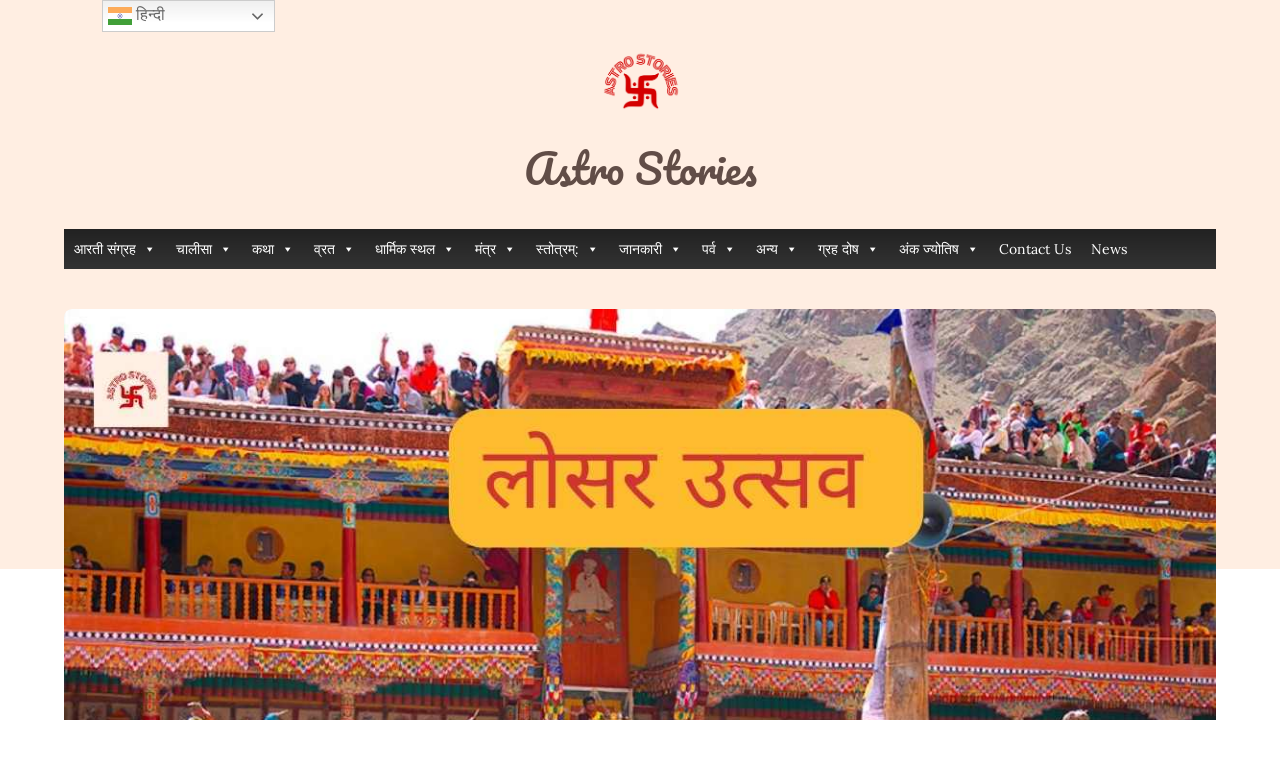

--- FILE ---
content_type: text/html; charset=UTF-8
request_url: https://astrostories.in/losar-utsav/
body_size: 36644
content:
<!doctype html>
<html lang="en-US">

<head>
	<meta charset="UTF-8">
	<meta name="viewport" content="width=device-width, initial-scale=1">
	<link rel="profile" href="http://gmpg.org/xfn/11">
	<meta name='robots' content='index, follow, max-image-preview:large, max-snippet:-1, max-video-preview:-1' />
	<style>img:is([sizes="auto" i], [sizes^="auto," i]) { contain-intrinsic-size: 3000px 1500px }</style>
	
	<!-- This site is optimized with the Yoast SEO plugin v26.2 - https://yoast.com/wordpress/plugins/seo/ -->
	<title>लोसर उत्सव | Losar Utsav - Astro Stories</title>
	<meta name="description" content="लोसर उत्सव तिब्बती बौद्ध धर्म का एक महत्वपूर्ण उत्सव है, जिसे इस समुदाय द्वारा नववर्ष के रूप में मनाया जाता है।" />
	<link rel="canonical" href="https://astrostories.in/losar-utsav/" />
	<meta property="og:locale" content="en_US" />
	<meta property="og:type" content="article" />
	<meta property="og:title" content="लोसर उत्सव | Losar Utsav - Astro Stories" />
	<meta property="og:description" content="लोसर उत्सव तिब्बती बौद्ध धर्म का एक महत्वपूर्ण उत्सव है, जिसे इस समुदाय द्वारा नववर्ष के रूप में मनाया जाता है।" />
	<meta property="og:url" content="https://astrostories.in/losar-utsav/" />
	<meta property="og:site_name" content="Astro Stories" />
	<meta property="article:published_time" content="2024-07-25T07:40:24+00:00" />
	<meta property="article:modified_time" content="2025-07-17T03:21:54+00:00" />
	<meta property="og:image" content="https://astrostories.in/wp-content/uploads/2024/07/Title-25.jpg" />
	<meta property="og:image:width" content="1200" />
	<meta property="og:image:height" content="700" />
	<meta property="og:image:type" content="image/jpeg" />
	<meta name="author" content="Jessy" />
	<meta name="twitter:card" content="summary_large_image" />
	<meta name="twitter:label1" content="Written by" />
	<meta name="twitter:data1" content="Jessy" />
	<meta name="twitter:label2" content="Est. reading time" />
	<meta name="twitter:data2" content="3 minutes" />
	<script type="application/ld+json" class="yoast-schema-graph">{"@context":"https://schema.org","@graph":[{"@type":"Article","@id":"https://astrostories.in/losar-utsav/#article","isPartOf":{"@id":"https://astrostories.in/losar-utsav/"},"author":{"name":"Jessy","@id":"https://astrostories.in/#/schema/person/5674bd30853a84d92340ba2e3fa7e6d9"},"headline":"लोसर उत्सव | Losar Utsav","datePublished":"2024-07-25T07:40:24+00:00","dateModified":"2025-07-17T03:21:54+00:00","mainEntityOfPage":{"@id":"https://astrostories.in/losar-utsav/"},"wordCount":15,"publisher":{"@id":"https://astrostories.in/#organization"},"image":{"@id":"https://astrostories.in/losar-utsav/#primaryimage"},"thumbnailUrl":"https://astrostories.in/wp-content/uploads/2024/07/Title-25.jpg","articleSection":["पर्व"],"inLanguage":"en-US"},{"@type":"WebPage","@id":"https://astrostories.in/losar-utsav/","url":"https://astrostories.in/losar-utsav/","name":"लोसर उत्सव | Losar Utsav - Astro Stories","isPartOf":{"@id":"https://astrostories.in/#website"},"primaryImageOfPage":{"@id":"https://astrostories.in/losar-utsav/#primaryimage"},"image":{"@id":"https://astrostories.in/losar-utsav/#primaryimage"},"thumbnailUrl":"https://astrostories.in/wp-content/uploads/2024/07/Title-25.jpg","datePublished":"2024-07-25T07:40:24+00:00","dateModified":"2025-07-17T03:21:54+00:00","description":"लोसर उत्सव तिब्बती बौद्ध धर्म का एक महत्वपूर्ण उत्सव है, जिसे इस समुदाय द्वारा नववर्ष के रूप में मनाया जाता है।","breadcrumb":{"@id":"https://astrostories.in/losar-utsav/#breadcrumb"},"inLanguage":"en-US","potentialAction":[{"@type":"ReadAction","target":["https://astrostories.in/losar-utsav/"]}]},{"@type":"ImageObject","inLanguage":"en-US","@id":"https://astrostories.in/losar-utsav/#primaryimage","url":"https://astrostories.in/wp-content/uploads/2024/07/Title-25.jpg","contentUrl":"https://astrostories.in/wp-content/uploads/2024/07/Title-25.jpg","width":1200,"height":700,"caption":"Losar Utsav"},{"@type":"BreadcrumbList","@id":"https://astrostories.in/losar-utsav/#breadcrumb","itemListElement":[{"@type":"ListItem","position":1,"name":"Home","item":"https://astrostories.in/"},{"@type":"ListItem","position":2,"name":"लोसर उत्सव | Losar Utsav"}]},{"@type":"WebSite","@id":"https://astrostories.in/#website","url":"https://astrostories.in/","name":"Astro Stories","description":"","publisher":{"@id":"https://astrostories.in/#organization"},"potentialAction":[{"@type":"SearchAction","target":{"@type":"EntryPoint","urlTemplate":"https://astrostories.in/?s={search_term_string}"},"query-input":{"@type":"PropertyValueSpecification","valueRequired":true,"valueName":"search_term_string"}}],"inLanguage":"en-US"},{"@type":"Organization","@id":"https://astrostories.in/#organization","name":"Astro Stories","url":"https://astrostories.in/","logo":{"@type":"ImageObject","inLanguage":"en-US","@id":"https://astrostories.in/#/schema/logo/image/","url":"https://astrostories.in/wp-content/uploads/2024/02/cropped-Capture-123.png","contentUrl":"https://astrostories.in/wp-content/uploads/2024/02/cropped-Capture-123.png","width":473,"height":478,"caption":"Astro Stories"},"image":{"@id":"https://astrostories.in/#/schema/logo/image/"}},{"@type":"Person","@id":"https://astrostories.in/#/schema/person/5674bd30853a84d92340ba2e3fa7e6d9","name":"Jessy","image":{"@type":"ImageObject","inLanguage":"en-US","@id":"https://astrostories.in/#/schema/person/image/","url":"https://secure.gravatar.com/avatar/21b741f94a972baa319b81f98982643402bba9686ee9b906cae083d614c88ded?s=96&d=mm&r=g","contentUrl":"https://secure.gravatar.com/avatar/21b741f94a972baa319b81f98982643402bba9686ee9b906cae083d614c88ded?s=96&d=mm&r=g","caption":"Jessy"},"url":"https://astrostories.in/author/jessy/"}]}</script>
	<!-- / Yoast SEO plugin. -->


<link rel='dns-prefetch' href='//www.googletagmanager.com' />
<link rel="alternate" type="application/rss+xml" title="Astro Stories &raquo; Feed" href="https://astrostories.in/feed/" />
<link rel="alternate" type="application/rss+xml" title="Astro Stories &raquo; Comments Feed" href="https://astrostories.in/comments/feed/" />
<link rel="alternate" type="application/rss+xml" title="Astro Stories &raquo; लोसर उत्सव | Losar Utsav Comments Feed" href="https://astrostories.in/losar-utsav/feed/" />
<script type="text/javascript">
/* <![CDATA[ */
window._wpemojiSettings = {"baseUrl":"https:\/\/s.w.org\/images\/core\/emoji\/16.0.1\/72x72\/","ext":".png","svgUrl":"https:\/\/s.w.org\/images\/core\/emoji\/16.0.1\/svg\/","svgExt":".svg","source":{"concatemoji":"https:\/\/astrostories.in\/wp-includes\/js\/wp-emoji-release.min.js?ver=6.8.3"}};
/*! This file is auto-generated */
!function(s,n){var o,i,e;function c(e){try{var t={supportTests:e,timestamp:(new Date).valueOf()};sessionStorage.setItem(o,JSON.stringify(t))}catch(e){}}function p(e,t,n){e.clearRect(0,0,e.canvas.width,e.canvas.height),e.fillText(t,0,0);var t=new Uint32Array(e.getImageData(0,0,e.canvas.width,e.canvas.height).data),a=(e.clearRect(0,0,e.canvas.width,e.canvas.height),e.fillText(n,0,0),new Uint32Array(e.getImageData(0,0,e.canvas.width,e.canvas.height).data));return t.every(function(e,t){return e===a[t]})}function u(e,t){e.clearRect(0,0,e.canvas.width,e.canvas.height),e.fillText(t,0,0);for(var n=e.getImageData(16,16,1,1),a=0;a<n.data.length;a++)if(0!==n.data[a])return!1;return!0}function f(e,t,n,a){switch(t){case"flag":return n(e,"\ud83c\udff3\ufe0f\u200d\u26a7\ufe0f","\ud83c\udff3\ufe0f\u200b\u26a7\ufe0f")?!1:!n(e,"\ud83c\udde8\ud83c\uddf6","\ud83c\udde8\u200b\ud83c\uddf6")&&!n(e,"\ud83c\udff4\udb40\udc67\udb40\udc62\udb40\udc65\udb40\udc6e\udb40\udc67\udb40\udc7f","\ud83c\udff4\u200b\udb40\udc67\u200b\udb40\udc62\u200b\udb40\udc65\u200b\udb40\udc6e\u200b\udb40\udc67\u200b\udb40\udc7f");case"emoji":return!a(e,"\ud83e\udedf")}return!1}function g(e,t,n,a){var r="undefined"!=typeof WorkerGlobalScope&&self instanceof WorkerGlobalScope?new OffscreenCanvas(300,150):s.createElement("canvas"),o=r.getContext("2d",{willReadFrequently:!0}),i=(o.textBaseline="top",o.font="600 32px Arial",{});return e.forEach(function(e){i[e]=t(o,e,n,a)}),i}function t(e){var t=s.createElement("script");t.src=e,t.defer=!0,s.head.appendChild(t)}"undefined"!=typeof Promise&&(o="wpEmojiSettingsSupports",i=["flag","emoji"],n.supports={everything:!0,everythingExceptFlag:!0},e=new Promise(function(e){s.addEventListener("DOMContentLoaded",e,{once:!0})}),new Promise(function(t){var n=function(){try{var e=JSON.parse(sessionStorage.getItem(o));if("object"==typeof e&&"number"==typeof e.timestamp&&(new Date).valueOf()<e.timestamp+604800&&"object"==typeof e.supportTests)return e.supportTests}catch(e){}return null}();if(!n){if("undefined"!=typeof Worker&&"undefined"!=typeof OffscreenCanvas&&"undefined"!=typeof URL&&URL.createObjectURL&&"undefined"!=typeof Blob)try{var e="postMessage("+g.toString()+"("+[JSON.stringify(i),f.toString(),p.toString(),u.toString()].join(",")+"));",a=new Blob([e],{type:"text/javascript"}),r=new Worker(URL.createObjectURL(a),{name:"wpTestEmojiSupports"});return void(r.onmessage=function(e){c(n=e.data),r.terminate(),t(n)})}catch(e){}c(n=g(i,f,p,u))}t(n)}).then(function(e){for(var t in e)n.supports[t]=e[t],n.supports.everything=n.supports.everything&&n.supports[t],"flag"!==t&&(n.supports.everythingExceptFlag=n.supports.everythingExceptFlag&&n.supports[t]);n.supports.everythingExceptFlag=n.supports.everythingExceptFlag&&!n.supports.flag,n.DOMReady=!1,n.readyCallback=function(){n.DOMReady=!0}}).then(function(){return e}).then(function(){var e;n.supports.everything||(n.readyCallback(),(e=n.source||{}).concatemoji?t(e.concatemoji):e.wpemoji&&e.twemoji&&(t(e.twemoji),t(e.wpemoji)))}))}((window,document),window._wpemojiSettings);
/* ]]> */
</script>

<style id='wp-emoji-styles-inline-css' type='text/css'>

	img.wp-smiley, img.emoji {
		display: inline !important;
		border: none !important;
		box-shadow: none !important;
		height: 1em !important;
		width: 1em !important;
		margin: 0 0.07em !important;
		vertical-align: -0.1em !important;
		background: none !important;
		padding: 0 !important;
	}
</style>
<link rel='stylesheet' id='wp-block-library-css' href='https://astrostories.in/wp-includes/css/dist/block-library/style.min.css?ver=6.8.3' type='text/css' media='all' />
<style id='classic-theme-styles-inline-css' type='text/css'>
/*! This file is auto-generated */
.wp-block-button__link{color:#fff;background-color:#32373c;border-radius:9999px;box-shadow:none;text-decoration:none;padding:calc(.667em + 2px) calc(1.333em + 2px);font-size:1.125em}.wp-block-file__button{background:#32373c;color:#fff;text-decoration:none}
</style>
<style id='global-styles-inline-css' type='text/css'>
:root{--wp--preset--aspect-ratio--square: 1;--wp--preset--aspect-ratio--4-3: 4/3;--wp--preset--aspect-ratio--3-4: 3/4;--wp--preset--aspect-ratio--3-2: 3/2;--wp--preset--aspect-ratio--2-3: 2/3;--wp--preset--aspect-ratio--16-9: 16/9;--wp--preset--aspect-ratio--9-16: 9/16;--wp--preset--color--black: #000000;--wp--preset--color--cyan-bluish-gray: #abb8c3;--wp--preset--color--white: #ffffff;--wp--preset--color--pale-pink: #f78da7;--wp--preset--color--vivid-red: #cf2e2e;--wp--preset--color--luminous-vivid-orange: #ff6900;--wp--preset--color--luminous-vivid-amber: #fcb900;--wp--preset--color--light-green-cyan: #7bdcb5;--wp--preset--color--vivid-green-cyan: #00d084;--wp--preset--color--pale-cyan-blue: #8ed1fc;--wp--preset--color--vivid-cyan-blue: #0693e3;--wp--preset--color--vivid-purple: #9b51e0;--wp--preset--gradient--vivid-cyan-blue-to-vivid-purple: linear-gradient(135deg,rgba(6,147,227,1) 0%,rgb(155,81,224) 100%);--wp--preset--gradient--light-green-cyan-to-vivid-green-cyan: linear-gradient(135deg,rgb(122,220,180) 0%,rgb(0,208,130) 100%);--wp--preset--gradient--luminous-vivid-amber-to-luminous-vivid-orange: linear-gradient(135deg,rgba(252,185,0,1) 0%,rgba(255,105,0,1) 100%);--wp--preset--gradient--luminous-vivid-orange-to-vivid-red: linear-gradient(135deg,rgba(255,105,0,1) 0%,rgb(207,46,46) 100%);--wp--preset--gradient--very-light-gray-to-cyan-bluish-gray: linear-gradient(135deg,rgb(238,238,238) 0%,rgb(169,184,195) 100%);--wp--preset--gradient--cool-to-warm-spectrum: linear-gradient(135deg,rgb(74,234,220) 0%,rgb(151,120,209) 20%,rgb(207,42,186) 40%,rgb(238,44,130) 60%,rgb(251,105,98) 80%,rgb(254,248,76) 100%);--wp--preset--gradient--blush-light-purple: linear-gradient(135deg,rgb(255,206,236) 0%,rgb(152,150,240) 100%);--wp--preset--gradient--blush-bordeaux: linear-gradient(135deg,rgb(254,205,165) 0%,rgb(254,45,45) 50%,rgb(107,0,62) 100%);--wp--preset--gradient--luminous-dusk: linear-gradient(135deg,rgb(255,203,112) 0%,rgb(199,81,192) 50%,rgb(65,88,208) 100%);--wp--preset--gradient--pale-ocean: linear-gradient(135deg,rgb(255,245,203) 0%,rgb(182,227,212) 50%,rgb(51,167,181) 100%);--wp--preset--gradient--electric-grass: linear-gradient(135deg,rgb(202,248,128) 0%,rgb(113,206,126) 100%);--wp--preset--gradient--midnight: linear-gradient(135deg,rgb(2,3,129) 0%,rgb(40,116,252) 100%);--wp--preset--font-size--small: 13px;--wp--preset--font-size--medium: 20px;--wp--preset--font-size--large: 36px;--wp--preset--font-size--x-large: 42px;--wp--preset--spacing--20: 0.44rem;--wp--preset--spacing--30: 0.67rem;--wp--preset--spacing--40: 1rem;--wp--preset--spacing--50: 1.5rem;--wp--preset--spacing--60: 2.25rem;--wp--preset--spacing--70: 3.38rem;--wp--preset--spacing--80: 5.06rem;--wp--preset--shadow--natural: 6px 6px 9px rgba(0, 0, 0, 0.2);--wp--preset--shadow--deep: 12px 12px 50px rgba(0, 0, 0, 0.4);--wp--preset--shadow--sharp: 6px 6px 0px rgba(0, 0, 0, 0.2);--wp--preset--shadow--outlined: 6px 6px 0px -3px rgba(255, 255, 255, 1), 6px 6px rgba(0, 0, 0, 1);--wp--preset--shadow--crisp: 6px 6px 0px rgba(0, 0, 0, 1);}:where(.is-layout-flex){gap: 0.5em;}:where(.is-layout-grid){gap: 0.5em;}body .is-layout-flex{display: flex;}.is-layout-flex{flex-wrap: wrap;align-items: center;}.is-layout-flex > :is(*, div){margin: 0;}body .is-layout-grid{display: grid;}.is-layout-grid > :is(*, div){margin: 0;}:where(.wp-block-columns.is-layout-flex){gap: 2em;}:where(.wp-block-columns.is-layout-grid){gap: 2em;}:where(.wp-block-post-template.is-layout-flex){gap: 1.25em;}:where(.wp-block-post-template.is-layout-grid){gap: 1.25em;}.has-black-color{color: var(--wp--preset--color--black) !important;}.has-cyan-bluish-gray-color{color: var(--wp--preset--color--cyan-bluish-gray) !important;}.has-white-color{color: var(--wp--preset--color--white) !important;}.has-pale-pink-color{color: var(--wp--preset--color--pale-pink) !important;}.has-vivid-red-color{color: var(--wp--preset--color--vivid-red) !important;}.has-luminous-vivid-orange-color{color: var(--wp--preset--color--luminous-vivid-orange) !important;}.has-luminous-vivid-amber-color{color: var(--wp--preset--color--luminous-vivid-amber) !important;}.has-light-green-cyan-color{color: var(--wp--preset--color--light-green-cyan) !important;}.has-vivid-green-cyan-color{color: var(--wp--preset--color--vivid-green-cyan) !important;}.has-pale-cyan-blue-color{color: var(--wp--preset--color--pale-cyan-blue) !important;}.has-vivid-cyan-blue-color{color: var(--wp--preset--color--vivid-cyan-blue) !important;}.has-vivid-purple-color{color: var(--wp--preset--color--vivid-purple) !important;}.has-black-background-color{background-color: var(--wp--preset--color--black) !important;}.has-cyan-bluish-gray-background-color{background-color: var(--wp--preset--color--cyan-bluish-gray) !important;}.has-white-background-color{background-color: var(--wp--preset--color--white) !important;}.has-pale-pink-background-color{background-color: var(--wp--preset--color--pale-pink) !important;}.has-vivid-red-background-color{background-color: var(--wp--preset--color--vivid-red) !important;}.has-luminous-vivid-orange-background-color{background-color: var(--wp--preset--color--luminous-vivid-orange) !important;}.has-luminous-vivid-amber-background-color{background-color: var(--wp--preset--color--luminous-vivid-amber) !important;}.has-light-green-cyan-background-color{background-color: var(--wp--preset--color--light-green-cyan) !important;}.has-vivid-green-cyan-background-color{background-color: var(--wp--preset--color--vivid-green-cyan) !important;}.has-pale-cyan-blue-background-color{background-color: var(--wp--preset--color--pale-cyan-blue) !important;}.has-vivid-cyan-blue-background-color{background-color: var(--wp--preset--color--vivid-cyan-blue) !important;}.has-vivid-purple-background-color{background-color: var(--wp--preset--color--vivid-purple) !important;}.has-black-border-color{border-color: var(--wp--preset--color--black) !important;}.has-cyan-bluish-gray-border-color{border-color: var(--wp--preset--color--cyan-bluish-gray) !important;}.has-white-border-color{border-color: var(--wp--preset--color--white) !important;}.has-pale-pink-border-color{border-color: var(--wp--preset--color--pale-pink) !important;}.has-vivid-red-border-color{border-color: var(--wp--preset--color--vivid-red) !important;}.has-luminous-vivid-orange-border-color{border-color: var(--wp--preset--color--luminous-vivid-orange) !important;}.has-luminous-vivid-amber-border-color{border-color: var(--wp--preset--color--luminous-vivid-amber) !important;}.has-light-green-cyan-border-color{border-color: var(--wp--preset--color--light-green-cyan) !important;}.has-vivid-green-cyan-border-color{border-color: var(--wp--preset--color--vivid-green-cyan) !important;}.has-pale-cyan-blue-border-color{border-color: var(--wp--preset--color--pale-cyan-blue) !important;}.has-vivid-cyan-blue-border-color{border-color: var(--wp--preset--color--vivid-cyan-blue) !important;}.has-vivid-purple-border-color{border-color: var(--wp--preset--color--vivid-purple) !important;}.has-vivid-cyan-blue-to-vivid-purple-gradient-background{background: var(--wp--preset--gradient--vivid-cyan-blue-to-vivid-purple) !important;}.has-light-green-cyan-to-vivid-green-cyan-gradient-background{background: var(--wp--preset--gradient--light-green-cyan-to-vivid-green-cyan) !important;}.has-luminous-vivid-amber-to-luminous-vivid-orange-gradient-background{background: var(--wp--preset--gradient--luminous-vivid-amber-to-luminous-vivid-orange) !important;}.has-luminous-vivid-orange-to-vivid-red-gradient-background{background: var(--wp--preset--gradient--luminous-vivid-orange-to-vivid-red) !important;}.has-very-light-gray-to-cyan-bluish-gray-gradient-background{background: var(--wp--preset--gradient--very-light-gray-to-cyan-bluish-gray) !important;}.has-cool-to-warm-spectrum-gradient-background{background: var(--wp--preset--gradient--cool-to-warm-spectrum) !important;}.has-blush-light-purple-gradient-background{background: var(--wp--preset--gradient--blush-light-purple) !important;}.has-blush-bordeaux-gradient-background{background: var(--wp--preset--gradient--blush-bordeaux) !important;}.has-luminous-dusk-gradient-background{background: var(--wp--preset--gradient--luminous-dusk) !important;}.has-pale-ocean-gradient-background{background: var(--wp--preset--gradient--pale-ocean) !important;}.has-electric-grass-gradient-background{background: var(--wp--preset--gradient--electric-grass) !important;}.has-midnight-gradient-background{background: var(--wp--preset--gradient--midnight) !important;}.has-small-font-size{font-size: var(--wp--preset--font-size--small) !important;}.has-medium-font-size{font-size: var(--wp--preset--font-size--medium) !important;}.has-large-font-size{font-size: var(--wp--preset--font-size--large) !important;}.has-x-large-font-size{font-size: var(--wp--preset--font-size--x-large) !important;}
:where(.wp-block-post-template.is-layout-flex){gap: 1.25em;}:where(.wp-block-post-template.is-layout-grid){gap: 1.25em;}
:where(.wp-block-columns.is-layout-flex){gap: 2em;}:where(.wp-block-columns.is-layout-grid){gap: 2em;}
:root :where(.wp-block-pullquote){font-size: 1.5em;line-height: 1.6;}
</style>
<link rel='stylesheet' id='dashicons-css' href='https://astrostories.in/wp-includes/css/dashicons.min.css?ver=6.8.3' type='text/css' media='all' />
<link rel='stylesheet' id='rmp-menu-styles-css' href='https://astrostories.in/wp-content/uploads/rmp-menu/css/rmp-menu.css?ver=09.01.17' type='text/css' media='all' />
<link rel='stylesheet' id='megamenu-css' href='https://astrostories.in/wp-content/uploads/maxmegamenu/style.css?ver=23d8fc' type='text/css' media='all' />
<link rel='stylesheet' id='petite-stories-font-awesome-css' href='https://astrostories.in/wp-content/themes/petite-stories/css/font-awesome.min.css?ver=6.8.3' type='text/css' media='all' />
<link rel='stylesheet' id='petite-stories-style-css' href='https://astrostories.in/wp-content/themes/petite-stories/style.css?ver=6.8.3' type='text/css' media='all' />
<link rel='stylesheet' id='petite-stories-fonts-css' href='https://astrostories.in/wp-content/fonts/f839baaef2448a4fcaaa606e2bb7b9e0.css?ver=1.0' type='text/css' media='all' />
<script type="text/javascript" src="https://astrostories.in/wp-includes/js/jquery/jquery.min.js?ver=3.7.1" id="jquery-core-js"></script>
<script type="text/javascript" src="https://astrostories.in/wp-includes/js/jquery/jquery-migrate.min.js?ver=3.4.1" id="jquery-migrate-js"></script>
<script type="text/javascript" src="https://astrostories.in/wp-content/themes/petite-stories/js/lib/colcade.js?ver=2.2" id="petite-stories-colcade-masonry-js"></script>
<link rel="https://api.w.org/" href="https://astrostories.in/wp-json/" /><link rel="alternate" title="JSON" type="application/json" href="https://astrostories.in/wp-json/wp/v2/posts/2334" /><link rel="EditURI" type="application/rsd+xml" title="RSD" href="https://astrostories.in/xmlrpc.php?rsd" />
<meta name="generator" content="WordPress 6.8.3" />
<link rel='shortlink' href='https://astrostories.in/?p=2334' />
<link rel="alternate" title="oEmbed (JSON)" type="application/json+oembed" href="https://astrostories.in/wp-json/oembed/1.0/embed?url=https%3A%2F%2Fastrostories.in%2Flosar-utsav%2F" />
<link rel="alternate" title="oEmbed (XML)" type="text/xml+oembed" href="https://astrostories.in/wp-json/oembed/1.0/embed?url=https%3A%2F%2Fastrostories.in%2Flosar-utsav%2F&#038;format=xml" />
<meta name="generator" content="Site Kit by Google 1.164.0" /><!-- Google tag (gtag.js) -->
<script async src="https://www.googletagmanager.com/gtag/js?id=G-K7K70FTG6R"></script>
<script>
  window.dataLayer = window.dataLayer || [];
  function gtag(){dataLayer.push(arguments);}
  gtag('js', new Date());

  gtag('config', 'G-K7K70FTG6R');
</script><link rel="pingback" href="https://astrostories.in/xmlrpc.php">		<style type="text/css">
			/** BACKGROUND BOX FOR NAVIGATION */
			body.blog header.site-header::before,
			body.post-template-default.single.single-post.single-format-standard header.site-header::before {
				content: "";
				height: 300px;
				position: absolute;
				top: 100%;
				left: 0;
				width: 100%;
				background-color: var(--petite-stories-secondary);
				z-index: -99;
			}

			@media screen and (max-width: 700px) {

				body.blog header.site-header::before,
				body.post-template-default.single.single-post.single-format-standard header.site-header::before {
					height: 140px;
					margin-top: -1px;
				}
			}

						/** */

			.content-wrap.navigation-layout-large {
				width: 1480px;
				padding: 0;
			}

			.header-content-container.navigation-layout-large {
				padding: 25px 0 20px;
			}

			.header-content-author-container,
			.header-content-some-container {
				display: flex;
				align-items: center;
				min-width: 300px;
				max-width: 300px;
			}

			.header-content-some-container {
				justify-content: right;
			}

			.header-content-some-container a {
				text-align: center;
			}

			.logo-container.navigation-layout-large {
				text-align: center;
				width: 100%;
				max-width: calc(100% - 600px);
				padding: 0 10px;
			}

			.header-author-container-img-wrapper {
				min-width: 60px;
				min-height: 60px;
				max-width: 60px;
				max-height: 60px;
				margin-right: 10px;
				border-radius: 50%;
				border-style: solid;
				border-width: 2px;
				border-color: var(--petite-stories-primary);
				overflow: hidden;
				background-size: contain;
				background-repeat: no-repeat;
				background-position: center;
			}

			.header-author-container-text-wrapper .header-author-name {
				display: block;
				font-size: 22px;
				font-weight: 500;
				font-family: 'Pacifico', lato, helvetica;
				color: var(--petite-stories-dark-2);
			}

			.header-author-container-text-wrapper .header-author-tagline {
				margin: 0;
				font-weight: 500;
				font-size: 14px;
				display: block;
				color: var(--petite-stories-light-3);
				font-style: italic;
			}

			.logo-container a.custom-logo-link {
				margin-top: 0px;
			}

			.navigation-layout-large .site-title {
				font-size: 40px;
				margin: 0 0 15px 0;
			}

			p.logodescription {
				margin-top: 0;
			}

			.header-content-some-container a {
				background-color: var(--petite-stories-primary);
				border-radius: 25px;
				padding: 15px 25px;
				font-family: 'Poppins';
				font-weight: 600;
				font-size: 13px;
				text-decoration: none;
				display: inline-block;
				-webkit-transition: 0.2s all;
				-o-transition: 0.2s all;
				transition: 0.2s all;
			}

			.header-content-some-container a:hover {
				background-color: var(--petite-stories-primary-dark);
			}

			.navigation-layout-large .center-main-menu {
				max-width: 100%;
			}

			.navigation-layout-large .center-main-menu .pmenu {
				text-align: center;
				float: none;
			}

			.navigation-layout-large .center-main-menu .wc-nav-content {
				justify-content: center;
			}


			.custom-logo-link img {
				width: auto;
				max-height: 111px;
			}

			.add-blog-to-sidebar .all-blog-articles .blogposts-list {
				width: 100%;
				max-width: 100%;
			}

			.petite-stories-colcade-column {
				-webkit-box-flex: 1;
				-webkit-flex-grow: 1;
				-ms-flex-positive: 1;
				flex-grow: 1;
				margin-right: 2%;
			}

			.petite-stories-colcade-column.petite-stories-colcade-last {
				margin-right: 0;
			}

			.petite-stories-colcade-column {
				max-width: 31%;
			}

			@media screen and (max-width: 1024px) {
				.petite-stories-colcade-column {
					max-width: 48%;
				}

				.petite-stories-colcade-column.petite-stories-colcade-last {
					display: none;
				}
			}

			@media screen and (max-width: 600px) {
				.petite-stories-colcade-column {
					max-width: 100%;
				}

				.petite-stories-colcade-column:not(.petite-stories-colcade-first) {
					display: none !important;
				}

				.petite-stories-colcade-column.petite-stories-colcade-first {
					display: block !important;
				}
			}

			.blogposts-list .featured-thumbnail {
				border-radius: 8px;
				height: 500px;
				display: flex;
				align-items: center;
				justify-content: center;
				overflow: hidden;
			}

			.related-posts-posts .blogposts-list .featured-thumbnail {
				height: 300px;
			}

			.blogposts-list .featured-thumbnail img {
				z-index: 1;
				border-radius: 0;
				width: auto;
				height: auto;
				max-height: 100%;
			}

			.blogposts-list .featured-thumbnail .featured-img-category {
				z-index: 2;
			}

			.blogposts-list .featured-img-bg-blur {
				border-radius: 8px;
				width: 100%;
				height: 100%;
				position: absolute;
				top: 0;
				left: 0;
				background-size: cover;
				background-position: center;
				filter: blur(5px);
				opacity: .5;
			}

			.featured-thumbnail-cropped {
				position: relative;
				border-radius: 8px;
				min-height: 460px;
				display: flex;
				align-items: center;
				justify-content: center;
				overflow: hidden;
			}

			@media screen and (max-width: 1024px) {
				.featured-thumbnail-cropped {
					min-height: 300px;
				}
			}

			.featured-thumbnail-cropped img {
				width: auto;
				height: auto;
				max-height: 100%;
			}

			.featured-thumbnail-cropped .featured-img-bg-blur {
				border-radius: 8px;
				width: 100%;
				height: 100%;
				position: absolute;
				top: 0;
				left: 0;
				background-size: cover;
				background-position: center;
				filter: blur(5px);
				opacity: .5;
			}

			.featured-thumbnail-cropped img {
				z-index: 1;
			}

			
			/** COLOR SCHEME **/
			:root {
				--petite-stories-primary: #ffc5c5;
				--petite-stories-primary-dark: #e1a7a7;
				--petite-stories-secondary: #ffeee2;
				--petite-stories-secondary-dark: #e1d0c4;
				--petite-stories-tertiary: #e9fbff;
				--petite-stories-tertiary-dark: #cbdde1;
				--petite-stories-foreground: #2d2d2d;
				--petite-stories-background: #ffffff;
				--petite-stories-light-1: #fff9c4;
				--petite-stories-light-2: #efefef;
				--petite-stories-light-3: #a0816a;
				--petite-stories-dark-1: #717171;
				--petite-stories-dark-2: #614d47;
				--petite-stories-dark-3: #ffc106;
			}

			/** COLOR SCHEME **/
		</style>
<link rel="icon" href="https://astrostories.in/wp-content/uploads/2024/02/logo-removebg-preview-100x100.png" sizes="32x32" />
<link rel="icon" href="https://astrostories.in/wp-content/uploads/2024/02/logo-removebg-preview-300x300.png" sizes="192x192" />
<link rel="apple-touch-icon" href="https://astrostories.in/wp-content/uploads/2024/02/logo-removebg-preview-300x300.png" />
<meta name="msapplication-TileImage" content="https://astrostories.in/wp-content/uploads/2024/02/logo-removebg-preview-300x300.png" />
<style type="text/css">/** Mega Menu CSS: fs **/</style>
</head>

<body class="wp-singular post-template-default single single-post postid-2334 single-format-standard wp-custom-logo wp-theme-petite-stories mega-menu-menu-1 metaslider-plugin masthead-fixed">
				<button type="button"  aria-controls="rmp-container-1415" aria-label="Menu Trigger" id="rmp_menu_trigger-1415"  class="rmp_menu_trigger rmp-menu-trigger-boring">
								<span class="rmp-trigger-box">
									<span class="responsive-menu-pro-inner"></span>
								</span>
					</button>
						<div id="rmp-container-1415" class="rmp-container rmp-container rmp-slide-left">
							<div id="rmp-menu-title-1415" class="rmp-menu-title">
									<a href="https://astrostories.in/" target="_self" class="rmp-menu-title-link" id="rmp-menu-title-link">
										<span>Astro Stories</span>					</a>
							</div>
			<div id="rmp-menu-wrap-1415" class="rmp-menu-wrap"><ul id="rmp-menu-1415" class="rmp-menu" role="menubar" aria-label="Menu 1"><li id="rmp-menu-item-1416" class=" menu-item menu-item-type-custom menu-item-object-custom menu-item-has-children rmp-menu-item rmp-menu-item-has-children rmp-menu-top-level-item" role="none"><a  href="#"  class="rmp-menu-item-link"  role="menuitem"  >आरती संग्रह<div class="rmp-menu-subarrow">▼</div></a><ul aria-label="आरती संग्रह"
            role="menu" data-depth="2"
            class="rmp-submenu rmp-submenu-depth-1"><li id="rmp-menu-item-1221" class=" menu-item menu-item-type-post_type menu-item-object-post rmp-menu-item rmp-menu-sub-level-item" role="none"><a  href="https://astrostories.in/ekadashi-maa-ki-aarti/"  class="rmp-menu-item-link"  role="menuitem"  >एकादशी माता की आरती</a></li><li id="rmp-menu-item-2016" class=" menu-item menu-item-type-post_type menu-item-object-post rmp-menu-item rmp-menu-sub-level-item" role="none"><a  href="https://astrostories.in/hanuman-ji-ki-aarti/"  class="rmp-menu-item-link"  role="menuitem"  >हनुमान जी  की आरती</a></li><li id="rmp-menu-item-1222" class=" menu-item menu-item-type-post_type menu-item-object-post rmp-menu-item rmp-menu-sub-level-item" role="none"><a  href="https://astrostories.in/ambe-tu-hai-jagdambe-kali-aarti/"  class="rmp-menu-item-link"  role="menuitem"  >काली माता की आरती</a></li><li id="rmp-menu-item-1644" class=" menu-item menu-item-type-post_type menu-item-object-post rmp-menu-item rmp-menu-sub-level-item" role="none"><a  href="https://astrostories.in/brihaspati-dev-ki-aarti-in-hindi/"  class="rmp-menu-item-link"  role="menuitem"  >ब्रहस्पति देव की आरती</a></li><li id="rmp-menu-item-1223" class=" menu-item menu-item-type-post_type menu-item-object-post rmp-menu-item rmp-menu-sub-level-item" role="none"><a  href="https://astrostories.in/khatu-shyam-ji-ki-aarti/"  class="rmp-menu-item-link"  role="menuitem"  >खाटू श्याम जी की आरती</a></li><li id="rmp-menu-item-1224" class=" menu-item menu-item-type-post_type menu-item-object-post rmp-menu-item rmp-menu-sub-level-item" role="none"><a  href="https://astrostories.in/ganesh-ji-ki-aarti/"  class="rmp-menu-item-link"  role="menuitem"  >गणेश जी की आरती</a></li><li id="rmp-menu-item-1225" class=" menu-item menu-item-type-post_type menu-item-object-post rmp-menu-item rmp-menu-sub-level-item" role="none"><a  href="https://astrostories.in/om-jai-jagdish-hare-aarti/"  class="rmp-menu-item-link"  role="menuitem"  >भगवान जगदीश जी की आरती</a></li><li id="rmp-menu-item-1226" class=" menu-item menu-item-type-post_type menu-item-object-post rmp-menu-item rmp-menu-sub-level-item" role="none"><a  href="https://astrostories.in/sai-baba-aarti/"  class="rmp-menu-item-link"  role="menuitem"  >साईं बाबा आरती</a></li><li id="rmp-menu-item-1227" class=" menu-item menu-item-type-post_type menu-item-object-post rmp-menu-item rmp-menu-sub-level-item" role="none"><a  href="https://astrostories.in/khatu-shyam-ji-ki-aarti/"  class="rmp-menu-item-link"  role="menuitem"  >खाटू श्याम जी की आरती</a></li><li id="rmp-menu-item-1228" class=" menu-item menu-item-type-post_type menu-item-object-post rmp-menu-item rmp-menu-sub-level-item" role="none"><a  href="https://astrostories.in/ganga-aarti/"  class="rmp-menu-item-link"  role="menuitem"  >माँ गंगा आरती</a></li><li id="rmp-menu-item-1229" class=" menu-item menu-item-type-post_type menu-item-object-post rmp-menu-item rmp-menu-sub-level-item" role="none"><a  href="https://astrostories.in/ambe-tu-hai-jagdambe-kali-aarti/"  class="rmp-menu-item-link"  role="menuitem"  >काली माता की आरती</a></li><li id="rmp-menu-item-1230" class=" menu-item menu-item-type-post_type menu-item-object-post rmp-menu-item rmp-menu-sub-level-item" role="none"><a  href="https://astrostories.in/shri-satyanarayan-aarti/"  class="rmp-menu-item-link"  role="menuitem"  >श्री सत्यनारायण आरती</a></li><li id="rmp-menu-item-1231" class=" menu-item menu-item-type-post_type menu-item-object-post rmp-menu-item rmp-menu-sub-level-item" role="none"><a  href="https://astrostories.in/aarti-kunj-bihari-ki/"  class="rmp-menu-item-link"  role="menuitem"  >आरती कुंज बिहारी की</a></li><li id="rmp-menu-item-1232" class=" menu-item menu-item-type-post_type menu-item-object-post rmp-menu-item rmp-menu-sub-level-item" role="none"><a  href="https://astrostories.in/ekadashi-maa-ki-aarti/"  class="rmp-menu-item-link"  role="menuitem"  >एकादशी माता की आरती</a></li><li id="rmp-menu-item-1233" class=" menu-item menu-item-type-post_type menu-item-object-post rmp-menu-item rmp-menu-sub-level-item" role="none"><a  href="https://astrostories.in/shri-banke-bihari-ki-aarti/"  class="rmp-menu-item-link"  role="menuitem"  >श्री बांके बिहारी की आरती</a></li><li id="rmp-menu-item-1234" class=" menu-item menu-item-type-post_type menu-item-object-post rmp-menu-item rmp-menu-sub-level-item" role="none"><a  href="https://astrostories.in/ganesh-ji-ki-aarti/"  class="rmp-menu-item-link"  role="menuitem"  >गणेश जी की आरती</a></li><li id="rmp-menu-item-1235" class=" menu-item menu-item-type-post_type menu-item-object-post rmp-menu-item rmp-menu-sub-level-item" role="none"><a  href="https://astrostories.in/shri-laxmi-ji-ki-aarti/"  class="rmp-menu-item-link"  role="menuitem"  >श्री लक्ष्मी जी की आरती</a></li><li id="rmp-menu-item-1319" class=" menu-item menu-item-type-post_type menu-item-object-post rmp-menu-item rmp-menu-sub-level-item" role="none"><a  href="https://astrostories.in/shiv-aarti/"  class="rmp-menu-item-link"  role="menuitem"  >शिव आरती</a></li><li id="rmp-menu-item-1673" class=" menu-item menu-item-type-post_type menu-item-object-post rmp-menu-item rmp-menu-sub-level-item" role="none"><a  href="https://astrostories.in/shri-durga-aarti-in-hindi/"  class="rmp-menu-item-link"  role="menuitem"  >माँ दुर्गा आरती</a></li></ul></li><li id="rmp-menu-item-1417" class=" menu-item menu-item-type-custom menu-item-object-custom menu-item-has-children rmp-menu-item rmp-menu-item-has-children rmp-menu-top-level-item" role="none"><a  href="#"  class="rmp-menu-item-link"  role="menuitem"  >चालीसा<div class="rmp-menu-subarrow">▼</div></a><ul aria-label="चालीसा"
            role="menu" data-depth="2"
            class="rmp-submenu rmp-submenu-depth-1"><li id="rmp-menu-item-1236" class=" menu-item menu-item-type-post_type menu-item-object-post rmp-menu-item rmp-menu-sub-level-item" role="none"><a  href="https://astrostories.in/shani-chalisa/"  class="rmp-menu-item-link"  role="menuitem"  >शनि चालीसा</a></li><li id="rmp-menu-item-1237" class=" menu-item menu-item-type-post_type menu-item-object-post rmp-menu-item rmp-menu-sub-level-item" role="none"><a  href="https://astrostories.in/shri-kuber-chalisa/"  class="rmp-menu-item-link"  role="menuitem"  >श्री कुबेर चालीसा</a></li><li id="rmp-menu-item-1238" class=" menu-item menu-item-type-post_type menu-item-object-post rmp-menu-item rmp-menu-sub-level-item" role="none"><a  href="https://astrostories.in/shri-vishnu-chalisa/"  class="rmp-menu-item-link"  role="menuitem"  >श्री विष्णु चालीसा</a></li><li id="rmp-menu-item-1239" class=" menu-item menu-item-type-post_type menu-item-object-post rmp-menu-item rmp-menu-sub-level-item" role="none"><a  href="https://astrostories.in/shri-radha-chalisa/"  class="rmp-menu-item-link"  role="menuitem"  >श्री राधा चालीसा</a></li><li id="rmp-menu-item-1240" class=" menu-item menu-item-type-post_type menu-item-object-post rmp-menu-item rmp-menu-sub-level-item" role="none"><a  href="https://astrostories.in/shri-lakshmi-chalisa/"  class="rmp-menu-item-link"  role="menuitem"  >श्री लक्ष्मी चालीसा</a></li><li id="rmp-menu-item-1241" class=" menu-item menu-item-type-post_type menu-item-object-post rmp-menu-item rmp-menu-sub-level-item" role="none"><a  href="https://astrostories.in/shri-ganesh-chalisa/"  class="rmp-menu-item-link"  role="menuitem"  >श्री गणेश चालीसा</a></li><li id="rmp-menu-item-1242" class=" menu-item menu-item-type-post_type menu-item-object-post rmp-menu-item rmp-menu-sub-level-item" role="none"><a  href="https://astrostories.in/shri-krishna-chalisa/"  class="rmp-menu-item-link"  role="menuitem"  >श्री कृष्ण चालीसा</a></li><li id="rmp-menu-item-1243" class=" menu-item menu-item-type-post_type menu-item-object-post rmp-menu-item rmp-menu-sub-level-item" role="none"><a  href="https://astrostories.in/shri-durga-chalisa/"  class="rmp-menu-item-link"  role="menuitem"  >श्री दुर्गा चालीसा</a></li><li id="rmp-menu-item-1244" class=" menu-item menu-item-type-post_type menu-item-object-post rmp-menu-item rmp-menu-sub-level-item" role="none"><a  href="https://astrostories.in/hanuman-chalisa/"  class="rmp-menu-item-link"  role="menuitem"  >हनुमान चालीसा</a></li><li id="rmp-menu-item-1245" class=" menu-item menu-item-type-post_type menu-item-object-post rmp-menu-item rmp-menu-sub-level-item" role="none"><a  href="https://astrostories.in/shiv-chalisa/"  class="rmp-menu-item-link"  role="menuitem"  >शिव चालीसा</a></li></ul></li><li id="rmp-menu-item-1418" class=" menu-item menu-item-type-custom menu-item-object-custom menu-item-has-children rmp-menu-item rmp-menu-item-has-children rmp-menu-top-level-item" role="none"><a  href="#"  class="rmp-menu-item-link"  role="menuitem"  >कथा<div class="rmp-menu-subarrow">▼</div></a><ul aria-label="कथा"
            role="menu" data-depth="2"
            class="rmp-submenu rmp-submenu-depth-1"><li id="rmp-menu-item-2381" class=" menu-item menu-item-type-post_type menu-item-object-post rmp-menu-item rmp-menu-sub-level-item" role="none"><a  href="https://astrostories.in/sawan-somvar-vrat-katha/"  class="rmp-menu-item-link"  role="menuitem"  >सावन सोमवार व्रत कथा</a></li><li id="rmp-menu-item-2382" class=" menu-item menu-item-type-post_type menu-item-object-post rmp-menu-item rmp-menu-sub-level-item" role="none"><a  href="https://astrostories.in/somvar-vrat-katha/"  class="rmp-menu-item-link"  role="menuitem"  >सोमवार व्रत कथा</a></li><li id="rmp-menu-item-1249" class=" menu-item menu-item-type-post_type menu-item-object-post rmp-menu-item rmp-menu-sub-level-item" role="none"><a  href="https://astrostories.in/adhik-maas-ki-katha/"  class="rmp-menu-item-link"  role="menuitem"  >अधिक मास की कथा</a></li><li id="rmp-menu-item-1250" class=" menu-item menu-item-type-post_type menu-item-object-post rmp-menu-item rmp-menu-sub-level-item" role="none"><a  href="https://astrostories.in/kartik-maas-ki-katha/"  class="rmp-menu-item-link"  role="menuitem"  >कार्तिक मास की कथा</a></li><li id="rmp-menu-item-1251" class=" menu-item menu-item-type-post_type menu-item-object-post rmp-menu-item rmp-menu-sub-level-item" role="none"><a  href="https://astrostories.in/jitiya-vrat-katha/"  class="rmp-menu-item-link"  role="menuitem"  >जितिया व्रत कथा</a></li><li id="rmp-menu-item-1252" class=" menu-item menu-item-type-post_type menu-item-object-post rmp-menu-item rmp-menu-sub-level-item" role="none"><a  href="https://astrostories.in/budhvar-vrat-katha/"  class="rmp-menu-item-link"  role="menuitem"  >बुधवार व्रत कथा</a></li><li id="rmp-menu-item-1253" class=" menu-item menu-item-type-post_type menu-item-object-post rmp-menu-item rmp-menu-sub-level-item" role="none"><a  href="https://astrostories.in/karwa-chauth-katha/"  class="rmp-menu-item-link"  role="menuitem"  >करवा चौथ कथा</a></li><li id="rmp-menu-item-1254" class=" menu-item menu-item-type-post_type menu-item-object-post rmp-menu-item rmp-menu-sub-level-item" role="none"><a  href="https://astrostories.in/shanivar-vrat-katha/"  class="rmp-menu-item-link"  role="menuitem"  >शनिवार व्रत कथा</a></li><li id="rmp-menu-item-1255" class=" menu-item menu-item-type-post_type menu-item-object-post rmp-menu-item rmp-menu-sub-level-item" role="none"><a  href="https://astrostories.in/ravivar-vrat-katha/"  class="rmp-menu-item-link"  role="menuitem"  >रविवार व्रत कथा</a></li><li id="rmp-menu-item-1256" class=" menu-item menu-item-type-post_type menu-item-object-post rmp-menu-item rmp-menu-sub-level-item" role="none"><a  href="https://astrostories.in/vaibhav-laxmi-katha/"  class="rmp-menu-item-link"  role="menuitem"  >वैभव लक्ष्मी व्रत कथा</a></li><li id="rmp-menu-item-1257" class=" menu-item menu-item-type-post_type menu-item-object-post rmp-menu-item rmp-menu-sub-level-item" role="none"><a  href="https://astrostories.in/sai-baba-vrat-katha/"  class="rmp-menu-item-link"  role="menuitem"  >साई बाबा व्रत कथा</a></li><li id="rmp-menu-item-1258" class=" menu-item menu-item-type-post_type menu-item-object-post rmp-menu-item rmp-menu-sub-level-item" role="none"><a  href="https://astrostories.in/mangalvar-vrat-katha/"  class="rmp-menu-item-link"  role="menuitem"  >मंगलवार व्रत कथा</a></li><li id="rmp-menu-item-1266" class=" menu-item menu-item-type-custom menu-item-object-custom menu-item-has-children rmp-menu-item rmp-menu-item-has-children rmp-menu-sub-level-item" role="none"><a  href="#"  class="rmp-menu-item-link"  role="menuitem"  >प्रदोष व्रत कथाये<div class="rmp-menu-subarrow">▼</div></a><ul aria-label="प्रदोष व्रत कथाये"
            role="menu" data-depth="3"
            class="rmp-submenu rmp-submenu-depth-2"><li id="rmp-menu-item-1265" class=" menu-item menu-item-type-post_type menu-item-object-post rmp-menu-item rmp-menu-sub-level-item" role="none"><a  href="https://astrostories.in/pradosh-vrat-katha/"  class="rmp-menu-item-link"  role="menuitem"  >सोम प्रदोष व्रत कथा</a></li><li id="rmp-menu-item-1264" class=" menu-item menu-item-type-post_type menu-item-object-post rmp-menu-item rmp-menu-sub-level-item" role="none"><a  href="https://astrostories.in/mangal-pradosh-vrat-katha/"  class="rmp-menu-item-link"  role="menuitem"  >मंगल प्रदोष व्रत कथा</a></li><li id="rmp-menu-item-1263" class=" menu-item menu-item-type-post_type menu-item-object-post rmp-menu-item rmp-menu-sub-level-item" role="none"><a  href="https://astrostories.in/budh-pradosh-vrat-katha/"  class="rmp-menu-item-link"  role="menuitem"  >बुध प्रदोष व्रत कथा</a></li><li id="rmp-menu-item-1262" class=" menu-item menu-item-type-post_type menu-item-object-post rmp-menu-item rmp-menu-sub-level-item" role="none"><a  href="https://astrostories.in/guru-pradosh-vrat-katha/"  class="rmp-menu-item-link"  role="menuitem"  >गुरु प्रदोष व्रत कथा</a></li><li id="rmp-menu-item-1261" class=" menu-item menu-item-type-post_type menu-item-object-post rmp-menu-item rmp-menu-sub-level-item" role="none"><a  href="https://astrostories.in/shukra-pradosh-vrat-katha/"  class="rmp-menu-item-link"  role="menuitem"  >शुक्र प्रदोष व्रत कथा</a></li><li id="rmp-menu-item-1260" class=" menu-item menu-item-type-post_type menu-item-object-post rmp-menu-item rmp-menu-sub-level-item" role="none"><a  href="https://astrostories.in/shani-pradosh-vrat-katha/"  class="rmp-menu-item-link"  role="menuitem"  >शनि प्रदोष व्रत कथा</a></li><li id="rmp-menu-item-1259" class=" menu-item menu-item-type-post_type menu-item-object-post rmp-menu-item rmp-menu-sub-level-item" role="none"><a  href="https://astrostories.in/ravi-pradosh-vrat-katha/"  class="rmp-menu-item-link"  role="menuitem"  >रवि प्रदोष व्रत कथा</a></li></ul></li></ul></li><li id="rmp-menu-item-337" class=" menu-item menu-item-type-taxonomy menu-item-object-category menu-item-has-children rmp-menu-item rmp-menu-item-has-children rmp-menu-top-level-item" role="none"><a  href="https://astrostories.in/category/vrat/"  class="rmp-menu-item-link"  role="menuitem"  >व्रत<div class="rmp-menu-subarrow">▼</div></a><ul aria-label="व्रत"
            role="menu" data-depth="2"
            class="rmp-submenu rmp-submenu-depth-1"><li id="rmp-menu-item-1267" class=" menu-item menu-item-type-post_type menu-item-object-post rmp-menu-item rmp-menu-sub-level-item" role="none"><a  href="https://astrostories.in/pradosh-vrat/"  class="rmp-menu-item-link"  role="menuitem"  >प्रदोष व्रत</a></li><li id="rmp-menu-item-1268" class=" menu-item menu-item-type-post_type menu-item-object-post rmp-menu-item rmp-menu-sub-level-item" role="none"><a  href="https://astrostories.in/brihaspativar-vrat/"  class="rmp-menu-item-link"  role="menuitem"  >बृहस्पतिवार व्रत</a></li><li id="rmp-menu-item-1278" class=" menu-item menu-item-type-post_type menu-item-object-post rmp-menu-item rmp-menu-sub-level-item" role="none"><a  href="https://astrostories.in/budhvar-vrat-katha/"  class="rmp-menu-item-link"  role="menuitem"  >बुधवार व्रत कथा</a></li><li id="rmp-menu-item-1269" class=" menu-item menu-item-type-post_type menu-item-object-post rmp-menu-item rmp-menu-sub-level-item" role="none"><a  href="https://astrostories.in/mangalvar-vrat/"  class="rmp-menu-item-link"  role="menuitem"  >मंगलवार व्रत</a></li><li id="rmp-menu-item-1270" class=" menu-item menu-item-type-post_type menu-item-object-post rmp-menu-item rmp-menu-sub-level-item" role="none"><a  href="https://astrostories.in/ravivar-vrat/"  class="rmp-menu-item-link"  role="menuitem"  >रविवार व्रत</a></li><li id="rmp-menu-item-1271" class=" menu-item menu-item-type-post_type menu-item-object-post rmp-menu-item rmp-menu-sub-level-item" role="none"><a  href="https://astrostories.in/shanivar-vrat/"  class="rmp-menu-item-link"  role="menuitem"  >शनिवार व्रत</a></li><li id="rmp-menu-item-1272" class=" menu-item menu-item-type-post_type menu-item-object-post rmp-menu-item rmp-menu-sub-level-item" role="none"><a  href="https://astrostories.in/sai-baba-vrat/"  class="rmp-menu-item-link"  role="menuitem"  >साई बाबा व्रत</a></li><li id="rmp-menu-item-1273" class=" menu-item menu-item-type-post_type menu-item-object-post rmp-menu-item rmp-menu-sub-level-item" role="none"><a  href="https://astrostories.in/somvar-vrat/"  class="rmp-menu-item-link"  role="menuitem"  >सोमवार व्रत</a></li><li id="rmp-menu-item-1404" class=" menu-item menu-item-type-post_type menu-item-object-post rmp-menu-item rmp-menu-sub-level-item" role="none"><a  href="https://astrostories.in/sheetala-ashtami-2024/"  class="rmp-menu-item-link"  role="menuitem"  >शीतला अष्टमी</a></li><li id="rmp-menu-item-1405" class=" menu-item menu-item-type-post_type menu-item-object-post rmp-menu-item rmp-menu-sub-level-item" role="none"><a  href="https://astrostories.in/sawan-shivratri-2024/"  class="rmp-menu-item-link"  role="menuitem"  >सावन शिवरात्रि</a></li><li id="rmp-menu-item-1283" class=" menu-item menu-item-type-custom menu-item-object-custom menu-item-has-children rmp-menu-item rmp-menu-item-has-children rmp-menu-sub-level-item" role="none"><a  href="#"  class="rmp-menu-item-link"  role="menuitem"  >नवरात्रि व्रत<div class="rmp-menu-subarrow">▼</div></a><ul aria-label="नवरात्रि व्रत"
            role="menu" data-depth="3"
            class="rmp-submenu rmp-submenu-depth-2"><li id="rmp-menu-item-1292" class=" menu-item menu-item-type-post_type menu-item-object-post rmp-menu-item rmp-menu-sub-level-item" role="none"><a  href="https://astrostories.in/1st-day-of-navratri/"  class="rmp-menu-item-link"  role="menuitem"  >नवरात्रि का पहला दिन</a></li><li id="rmp-menu-item-1291" class=" menu-item menu-item-type-post_type menu-item-object-post rmp-menu-item rmp-menu-sub-level-item" role="none"><a  href="https://astrostories.in/2nd-day-of-navratri/"  class="rmp-menu-item-link"  role="menuitem"  >नवरात्रि का दूसरा दिन</a></li><li id="rmp-menu-item-1290" class=" menu-item menu-item-type-post_type menu-item-object-post rmp-menu-item rmp-menu-sub-level-item" role="none"><a  href="https://astrostories.in/3rd-day-of-navratri/"  class="rmp-menu-item-link"  role="menuitem"  >नवरात्रि का तीसरा दिन</a></li><li id="rmp-menu-item-1289" class=" menu-item menu-item-type-post_type menu-item-object-post rmp-menu-item rmp-menu-sub-level-item" role="none"><a  href="https://astrostories.in/4th-day-of-navratri/"  class="rmp-menu-item-link"  role="menuitem"  >नवरात्रि का चौथा दिन</a></li><li id="rmp-menu-item-1288" class=" menu-item menu-item-type-post_type menu-item-object-post rmp-menu-item rmp-menu-sub-level-item" role="none"><a  href="https://astrostories.in/5th-day-of-navratri/"  class="rmp-menu-item-link"  role="menuitem"  >नवरात्रि का पाचवा दिन</a></li><li id="rmp-menu-item-1287" class=" menu-item menu-item-type-post_type menu-item-object-post rmp-menu-item rmp-menu-sub-level-item" role="none"><a  href="https://astrostories.in/6th-day-of-navratri/"  class="rmp-menu-item-link"  role="menuitem"  >नवरात्रि का छठा दिन</a></li><li id="rmp-menu-item-1286" class=" menu-item menu-item-type-post_type menu-item-object-post rmp-menu-item rmp-menu-sub-level-item" role="none"><a  href="https://astrostories.in/7th-day-of-navratri/"  class="rmp-menu-item-link"  role="menuitem"  >नवरात्रि का सातवा दिन</a></li><li id="rmp-menu-item-1285" class=" menu-item menu-item-type-post_type menu-item-object-post rmp-menu-item rmp-menu-sub-level-item" role="none"><a  href="https://astrostories.in/8th-day-of-navratri/"  class="rmp-menu-item-link"  role="menuitem"  >नवरात्रि का आठवा दिन</a></li><li id="rmp-menu-item-1284" class=" menu-item menu-item-type-post_type menu-item-object-post rmp-menu-item rmp-menu-sub-level-item" role="none"><a  href="https://astrostories.in/9th-day-of-navratri/"  class="rmp-menu-item-link"  role="menuitem"  >नवरात्रि का नौवा दिन</a></li></ul></li><li id="rmp-menu-item-1347" class=" menu-item menu-item-type-post_type menu-item-object-post menu-item-has-children rmp-menu-item rmp-menu-item-has-children rmp-menu-sub-level-item" role="none"><a  href="https://astrostories.in/ekadshi-vrat/"  class="rmp-menu-item-link"  role="menuitem"  >एकादशी व्रत<div class="rmp-menu-subarrow">▼</div></a><ul aria-label="एकादशी व्रत"
            role="menu" data-depth="3"
            class="rmp-submenu rmp-submenu-depth-2"><li id="rmp-menu-item-1348" class=" menu-item menu-item-type-post_type menu-item-object-post rmp-menu-item rmp-menu-sub-level-item" role="none"><a  href="https://astrostories.in/varuthini-ekadashi/"  class="rmp-menu-item-link"  role="menuitem"  >वरुथनी एकादशी</a></li><li id="rmp-menu-item-1349" class=" menu-item menu-item-type-post_type menu-item-object-post rmp-menu-item rmp-menu-sub-level-item" role="none"><a  href="https://astrostories.in/safla-ekadashi/"  class="rmp-menu-item-link"  role="menuitem"  >सफला एकादशी</a></li><li id="rmp-menu-item-1350" class=" menu-item menu-item-type-post_type menu-item-object-post rmp-menu-item rmp-menu-sub-level-item" role="none"><a  href="https://astrostories.in/papamochani-ekadashi/"  class="rmp-menu-item-link"  role="menuitem"  >पापमोचिनी एकादशी</a></li><li id="rmp-menu-item-1351" class=" menu-item menu-item-type-post_type menu-item-object-post rmp-menu-item rmp-menu-sub-level-item" role="none"><a  href="https://astrostories.in/amalaki-ekadashi/"  class="rmp-menu-item-link"  role="menuitem"  >आमलकी एकादशी</a></li><li id="rmp-menu-item-1356" class=" menu-item menu-item-type-post_type menu-item-object-post rmp-menu-item rmp-menu-sub-level-item" role="none"><a  href="https://astrostories.in/nirjala-ekadashi/"  class="rmp-menu-item-link"  role="menuitem"  >निर्जला एकादशी</a></li><li id="rmp-menu-item-1402" class=" menu-item menu-item-type-post_type menu-item-object-post rmp-menu-item rmp-menu-sub-level-item" role="none"><a  href="https://astrostories.in/kamika-ekadashi/"  class="rmp-menu-item-link"  role="menuitem"  >कामिका एकादशी</a></li><li id="rmp-menu-item-1403" class=" menu-item menu-item-type-post_type menu-item-object-post rmp-menu-item rmp-menu-sub-level-item" role="none"><a  href="https://astrostories.in/devshayani-ekadashi/"  class="rmp-menu-item-link"  role="menuitem"  >देवशयनी एकादशी</a></li><li id="rmp-menu-item-1462" class=" menu-item menu-item-type-post_type menu-item-object-post rmp-menu-item rmp-menu-sub-level-item" role="none"><a  href="https://astrostories.in/parivartini-ekadashi/"  class="rmp-menu-item-link"  role="menuitem"  >परिवर्तिनी एकादशी</a></li><li id="rmp-menu-item-1463" class=" menu-item menu-item-type-post_type menu-item-object-post rmp-menu-item rmp-menu-sub-level-item" role="none"><a  href="https://astrostories.in/aja-ekadashi/"  class="rmp-menu-item-link"  role="menuitem"  >अजा एकादशी</a></li><li id="rmp-menu-item-1464" class=" menu-item menu-item-type-post_type menu-item-object-post rmp-menu-item rmp-menu-sub-level-item" role="none"><a  href="https://astrostories.in/shravana-putrada-ekadashi/"  class="rmp-menu-item-link"  role="menuitem"  >श्रावण पुत्रदा एकादशी</a></li><li id="rmp-menu-item-1522" class=" menu-item menu-item-type-post_type menu-item-object-post rmp-menu-item rmp-menu-sub-level-item" role="none"><a  href="https://astrostories.in/vijaya-ekadashi/"  class="rmp-menu-item-link"  role="menuitem"  >विजया एकादशी</a></li><li id="rmp-menu-item-1523" class=" menu-item menu-item-type-post_type menu-item-object-post rmp-menu-item rmp-menu-sub-level-item" role="none"><a  href="https://astrostories.in/mohini-ekadashi/"  class="rmp-menu-item-link"  role="menuitem"  >मोहिनी एकादशी</a></li><li id="rmp-menu-item-1524" class=" menu-item menu-item-type-post_type menu-item-object-post rmp-menu-item rmp-menu-sub-level-item" role="none"><a  href="https://astrostories.in/mokshada-ekadashi/"  class="rmp-menu-item-link"  role="menuitem"  >मोक्षदा एकादशी</a></li><li id="rmp-menu-item-1525" class=" menu-item menu-item-type-post_type menu-item-object-post rmp-menu-item rmp-menu-sub-level-item" role="none"><a  href="https://astrostories.in/papankusha-ekadashi/"  class="rmp-menu-item-link"  role="menuitem"  >पापांकुशा एकादशी</a></li><li id="rmp-menu-item-1521" class=" menu-item menu-item-type-post_type menu-item-object-post rmp-menu-item rmp-menu-sub-level-item" role="none"><a  href="https://astrostories.in/devutthan-ekadashi/"  class="rmp-menu-item-link"  role="menuitem"  >देवुत्थान एकादशी</a></li><li id="rmp-menu-item-1526" class=" menu-item menu-item-type-post_type menu-item-object-post rmp-menu-item rmp-menu-sub-level-item" role="none"><a  href="https://astrostories.in/parivartini-ekadashi/"  class="rmp-menu-item-link"  role="menuitem"  >परिवर्तिनी एकादशी</a></li><li id="rmp-menu-item-1604" class=" menu-item menu-item-type-post_type menu-item-object-post rmp-menu-item rmp-menu-sub-level-item" role="none"><a  href="https://astrostories.in/shattila-ekadashi/"  class="rmp-menu-item-link"  role="menuitem"  >षटतिला एकादशी</a></li><li id="rmp-menu-item-1701" class=" menu-item menu-item-type-post_type menu-item-object-post rmp-menu-item rmp-menu-sub-level-item" role="none"><a  href="https://astrostories.in/utpanna-ekadashi/"  class="rmp-menu-item-link"  role="menuitem"  >उत्पन्ना एकादशी</a></li></ul></li></ul></li><li id="rmp-menu-item-623" class=" menu-item menu-item-type-taxonomy menu-item-object-category menu-item-has-children rmp-menu-item rmp-menu-item-has-children rmp-menu-top-level-item" role="none"><a  href="https://astrostories.in/category/mandir/"  class="rmp-menu-item-link"  role="menuitem"  >धार्मिक स्थल<div class="rmp-menu-subarrow">▼</div></a><ul aria-label="धार्मिक स्थल"
            role="menu" data-depth="2"
            class="rmp-submenu rmp-submenu-depth-1"><li id="rmp-menu-item-1274" class=" menu-item menu-item-type-post_type menu-item-object-post rmp-menu-item rmp-menu-sub-level-item" role="none"><a  href="https://astrostories.in/guruji-bade-mandir/"  class="rmp-menu-item-link"  role="menuitem"  >गुरुजी बड़े मंदिर</a></li><li id="rmp-menu-item-1275" class=" menu-item menu-item-type-post_type menu-item-object-post rmp-menu-item rmp-menu-sub-level-item" role="none"><a  href="https://astrostories.in/mathura/"  class="rmp-menu-item-link"  role="menuitem"  >मथुरा</a></li><li id="rmp-menu-item-1276" class=" menu-item menu-item-type-post_type menu-item-object-post rmp-menu-item rmp-menu-sub-level-item" role="none"><a  href="https://astrostories.in/vrindavan/"  class="rmp-menu-item-link"  role="menuitem"  >वृंदावन</a></li><li id="rmp-menu-item-1277" class=" menu-item menu-item-type-post_type menu-item-object-post rmp-menu-item rmp-menu-sub-level-item" role="none"><a  href="https://astrostories.in/vaishno-devi/"  class="rmp-menu-item-link"  role="menuitem"  >वैष्णो देवी</a></li><li id="rmp-menu-item-1279" class=" menu-item menu-item-type-post_type menu-item-object-post rmp-menu-item rmp-menu-sub-level-item" role="none"><a  href="https://astrostories.in/kainchi-dham/"  class="rmp-menu-item-link"  role="menuitem"  >कैंची धाम</a></li><li id="rmp-menu-item-1605" class=" menu-item menu-item-type-post_type menu-item-object-post rmp-menu-item rmp-menu-sub-level-item" role="none"><a  href="https://astrostories.in/amarnath-yatra/"  class="rmp-menu-item-link"  role="menuitem"  >अमरनाथ यात्रा</a></li><li id="rmp-menu-item-1940" class=" menu-item menu-item-type-post_type menu-item-object-post rmp-menu-item rmp-menu-sub-level-item" role="none"><a  href="https://astrostories.in/dwarkadhish-mandir/"  class="rmp-menu-item-link"  role="menuitem"  >द्वारकाधीश मंदिर</a></li><li id="rmp-menu-item-1941" class=" menu-item menu-item-type-post_type menu-item-object-post rmp-menu-item rmp-menu-sub-level-item" role="none"><a  href="https://astrostories.in/mehandipur-balaji-mandir/"  class="rmp-menu-item-link"  role="menuitem"  >मेहंदीपुर बालाजी मंदिर</a></li><li id="rmp-menu-item-1942" class=" menu-item menu-item-type-post_type menu-item-object-post rmp-menu-item rmp-menu-sub-level-item" role="none"><a  href="https://astrostories.in/kalkaji-mandir/"  class="rmp-menu-item-link"  role="menuitem"  >कालकाजी मंदिर</a></li><li id="rmp-menu-item-2399" class=" menu-item menu-item-type-post_type menu-item-object-post rmp-menu-item rmp-menu-sub-level-item" role="none"><a  href="https://astrostories.in/kamakhya-mandir-kaise-jaye/"  class="rmp-menu-item-link"  role="menuitem"  >कामाख्या मंदिर कैसे जाए</a></li><li id="rmp-menu-item-2400" class=" menu-item menu-item-type-post_type menu-item-object-post rmp-menu-item rmp-menu-sub-level-item" role="none"><a  href="https://astrostories.in/rameshwaram-mandir/"  class="rmp-menu-item-link"  role="menuitem"  >रामेश्वरम मंदिर</a></li><li id="rmp-menu-item-2401" class=" menu-item menu-item-type-post_type menu-item-object-post rmp-menu-item rmp-menu-sub-level-item" role="none"><a  href="https://astrostories.in/konark-surya-mandir/"  class="rmp-menu-item-link"  role="menuitem"  >कोणार्क सूर्य मंदिर</a></li><li id="rmp-menu-item-2402" class=" menu-item menu-item-type-post_type menu-item-object-post rmp-menu-item rmp-menu-sub-level-item" role="none"><a  href="https://astrostories.in/banke-bihari-mandir/"  class="rmp-menu-item-link"  role="menuitem"  >बाँके बिहारी मंदिर</a></li><li id="rmp-menu-item-2398" class=" menu-item menu-item-type-post_type menu-item-object-post rmp-menu-item rmp-menu-sub-level-item" role="none"><a  href="https://astrostories.in/shirdi-sai-baba-mandir-kaise-jaye/"  class="rmp-menu-item-link"  role="menuitem"  >शिर्डी साई बाबा मंदिर कैसे जाए ?</a></li><li id="rmp-menu-item-2403" class=" menu-item menu-item-type-post_type menu-item-object-post rmp-menu-item rmp-menu-sub-level-item" role="none"><a  href="https://astrostories.in/tirupati-balaji-mandir-kaise-jaen/"  class="rmp-menu-item-link"  role="menuitem"  >तिरुपति बालाजी मंदिर कैसे जाएं</a></li><li id="rmp-menu-item-2404" class=" menu-item menu-item-type-post_type menu-item-object-post rmp-menu-item rmp-menu-sub-level-item" role="none"><a  href="https://astrostories.in/meenakshi-mandir/"  class="rmp-menu-item-link"  role="menuitem"  >मीनाक्षी मंदिर</a></li><li id="rmp-menu-item-2397" class=" menu-item menu-item-type-post_type menu-item-object-post rmp-menu-item rmp-menu-sub-level-item" role="none"><a  href="https://astrostories.in/shiv-khori-gufa/"  class="rmp-menu-item-link"  role="menuitem"  >शिव खोड़ी मंदिर</a></li><li id="rmp-menu-item-2405" class=" menu-item menu-item-type-post_type menu-item-object-post rmp-menu-item rmp-menu-sub-level-item" role="none"><a  href="https://astrostories.in/siddhivinayak-mandir/"  class="rmp-menu-item-link"  role="menuitem"  >सिद्धिविनायक मंदिर</a></li><li id="rmp-menu-item-2396" class=" menu-item menu-item-type-post_type menu-item-object-post rmp-menu-item rmp-menu-sub-level-item" role="none"><a  href="https://astrostories.in/prem-mandir/"  class="rmp-menu-item-link"  role="menuitem"  >प्रेम मंदिर</a></li></ul></li><li id="rmp-menu-item-160" class=" menu-item menu-item-type-taxonomy menu-item-object-category menu-item-has-children rmp-menu-item rmp-menu-item-has-children rmp-menu-top-level-item" role="none"><a  href="https://astrostories.in/category/mantra/"  class="rmp-menu-item-link"  role="menuitem"  >मंत्र<div class="rmp-menu-subarrow">▼</div></a><ul aria-label="मंत्र"
            role="menu" data-depth="2"
            class="rmp-submenu rmp-submenu-depth-1"><li id="rmp-menu-item-2419" class=" menu-item menu-item-type-post_type menu-item-object-post rmp-menu-item rmp-menu-sub-level-item" role="none"><a  href="https://astrostories.in/gayati-mantra/"  class="rmp-menu-item-link"  role="menuitem"  >गायत्री मंत्र</a></li><li id="rmp-menu-item-2418" class=" menu-item menu-item-type-post_type menu-item-object-post rmp-menu-item rmp-menu-sub-level-item" role="none"><a  href="https://astrostories.in/baglamukhi-mantra/"  class="rmp-menu-item-link"  role="menuitem"  >बगलामुखी मंत्र</a></li><li id="rmp-menu-item-1280" class=" menu-item menu-item-type-post_type menu-item-object-post rmp-menu-item rmp-menu-sub-level-item" role="none"><a  href="https://astrostories.in/shiv-mantra/"  class="rmp-menu-item-link"  role="menuitem"  >शिव मंत्र</a></li><li id="rmp-menu-item-1281" class=" menu-item menu-item-type-post_type menu-item-object-post rmp-menu-item rmp-menu-sub-level-item" role="none"><a  href="https://astrostories.in/laxmi-mantra/"  class="rmp-menu-item-link"  role="menuitem"  >माँ लक्ष्मी मंत्र</a></li><li id="rmp-menu-item-1282" class=" menu-item menu-item-type-post_type menu-item-object-post rmp-menu-item rmp-menu-sub-level-item" role="none"><a  href="https://astrostories.in/kuber-mantra/"  class="rmp-menu-item-link"  role="menuitem"  >कुबेर मंत्र</a></li><li id="rmp-menu-item-2390" class=" menu-item menu-item-type-post_type menu-item-object-post rmp-menu-item rmp-menu-sub-level-item" role="none"><a  href="https://astrostories.in/mahakali-mantra/"  class="rmp-menu-item-link"  role="menuitem"  >महाकाली मंत्र</a></li><li id="rmp-menu-item-2441" class=" menu-item menu-item-type-post_type menu-item-object-post rmp-menu-item rmp-menu-sub-level-item" role="none"><a  href="https://astrostories.in/shani-mantra/"  class="rmp-menu-item-link"  role="menuitem"  >शनि मंत्र | Shani Mantra</a></li></ul></li><li id="rmp-menu-item-156" class=" menu-item menu-item-type-taxonomy menu-item-object-category menu-item-has-children rmp-menu-item rmp-menu-item-has-children rmp-menu-top-level-item" role="none"><a  href="https://astrostories.in/category/strotam/"  class="rmp-menu-item-link"  role="menuitem"  >स्तोत्रम्:<div class="rmp-menu-subarrow">▼</div></a><ul aria-label="स्तोत्रम्:"
            role="menu" data-depth="2"
            class="rmp-submenu rmp-submenu-depth-1"><li id="rmp-menu-item-1345" class=" menu-item menu-item-type-post_type menu-item-object-post rmp-menu-item rmp-menu-sub-level-item" role="none"><a  href="https://astrostories.in/ganesh-stotram/"  class="rmp-menu-item-link"  role="menuitem"  >गणेश स्रोतम</a></li><li id="rmp-menu-item-1346" class=" menu-item menu-item-type-post_type menu-item-object-post rmp-menu-item rmp-menu-sub-level-item" role="none"><a  href="https://astrostories.in/ram-raksha-stotram/"  class="rmp-menu-item-link"  role="menuitem"  >राम रक्षा स्तोत्रम्:</a></li></ul></li><li id="rmp-menu-item-777" class=" menu-item menu-item-type-custom menu-item-object-custom menu-item-has-children rmp-menu-item rmp-menu-item-has-children rmp-menu-top-level-item" role="none"><a  href="#"  class="rmp-menu-item-link"  role="menuitem"  >जानकारी<div class="rmp-menu-subarrow">▼</div></a><ul aria-label="जानकारी"
            role="menu" data-depth="2"
            class="rmp-submenu rmp-submenu-depth-1"><li id="rmp-menu-item-779" class=" menu-item menu-item-type-taxonomy menu-item-object-category menu-item-has-children rmp-menu-item rmp-menu-item-has-children rmp-menu-sub-level-item" role="none"><a  href="https://astrostories.in/category/temperature/"  class="rmp-menu-item-link"  role="menuitem"  >तापमान<div class="rmp-menu-subarrow">▼</div></a><ul aria-label="तापमान"
            role="menu" data-depth="3"
            class="rmp-submenu rmp-submenu-depth-2"><li id="rmp-menu-item-1343" class=" menu-item menu-item-type-post_type menu-item-object-post rmp-menu-item rmp-menu-sub-level-item" role="none"><a  href="https://astrostories.in/vaishno-devi-temperature-or-weather/"  class="rmp-menu-item-link"  role="menuitem"  >वैष्णो देवी तापमान</a></li><li id="rmp-menu-item-1344" class=" menu-item menu-item-type-post_type menu-item-object-post rmp-menu-item rmp-menu-sub-level-item" role="none"><a  href="https://astrostories.in/kainchi-dham-temperature-or-weather/"  class="rmp-menu-item-link"  role="menuitem"  >कैंची धाम तापमान</a></li></ul></li><li id="rmp-menu-item-778" class=" menu-item menu-item-type-taxonomy menu-item-object-category menu-item-has-children rmp-menu-item rmp-menu-item-has-children rmp-menu-sub-level-item" role="none"><a  href="https://astrostories.in/category/tithi/"  class="rmp-menu-item-link"  role="menuitem"  >तिथि<div class="rmp-menu-subarrow">▼</div></a><ul aria-label="तिथि"
            role="menu" data-depth="3"
            class="rmp-submenu rmp-submenu-depth-2"><li id="rmp-menu-item-1338" class=" menu-item menu-item-type-post_type menu-item-object-post rmp-menu-item rmp-menu-sub-level-item" role="none"><a  href="https://astrostories.in/amavasya-kab-hai-2024/"  class="rmp-menu-item-link"  role="menuitem"  >अमावस्या तिथि 2024</a></li><li id="rmp-menu-item-1339" class=" menu-item menu-item-type-post_type menu-item-object-post rmp-menu-item rmp-menu-sub-level-item" role="none"><a  href="https://astrostories.in/purnima-kab-ki-hai/"  class="rmp-menu-item-link"  role="menuitem"  >पूर्णिमा तिथि 2024</a></li><li id="rmp-menu-item-1340" class=" menu-item menu-item-type-post_type menu-item-object-post rmp-menu-item rmp-menu-sub-level-item" role="none"><a  href="https://astrostories.in/sawan-kab-se-hai-2024/"  class="rmp-menu-item-link"  role="menuitem"  >सावन 2024</a></li><li id="rmp-menu-item-1341" class=" menu-item menu-item-type-post_type menu-item-object-post rmp-menu-item rmp-menu-sub-level-item" role="none"><a  href="https://astrostories.in/navratri-kab-hai-or-navratri-date/"  class="rmp-menu-item-link"  role="menuitem"  >नवरात्रि 2024</a></li><li id="rmp-menu-item-1342" class=" menu-item menu-item-type-post_type menu-item-object-post rmp-menu-item rmp-menu-sub-level-item" role="none"><a  href="https://astrostories.in/ekadashi-vrat-kab-hain/"  class="rmp-menu-item-link"  role="menuitem"  >एकादशी 2024</a></li></ul></li></ul></li><li id="rmp-menu-item-1560" class=" menu-item menu-item-type-custom menu-item-object-custom menu-item-has-children rmp-menu-item rmp-menu-item-has-children rmp-menu-top-level-item" role="none"><a  href="#"  class="rmp-menu-item-link"  role="menuitem"  >पर्व<div class="rmp-menu-subarrow">▼</div></a><ul aria-label="पर्व"
            role="menu" data-depth="2"
            class="rmp-submenu rmp-submenu-depth-1"><li id="rmp-menu-item-1561" class=" menu-item menu-item-type-post_type menu-item-object-post rmp-menu-item rmp-menu-sub-level-item" role="none"><a  href="https://astrostories.in/rath-yatra/"  class="rmp-menu-item-link"  role="menuitem"  >रथ यात्रा</a></li><li id="rmp-menu-item-1562" class=" menu-item menu-item-type-post_type menu-item-object-post rmp-menu-item rmp-menu-sub-level-item" role="none"><a  href="https://astrostories.in/gudi-padwa/"  class="rmp-menu-item-link"  role="menuitem"  >गुड़ी पाड़वा</a></li><li id="rmp-menu-item-1603" class=" menu-item menu-item-type-post_type menu-item-object-post rmp-menu-item rmp-menu-sub-level-item" role="none"><a  href="https://astrostories.in/ganesh-chaturthi/"  class="rmp-menu-item-link"  role="menuitem"  >गणेश चतुर्थी</a></li><li id="rmp-menu-item-1645" class=" menu-item menu-item-type-post_type menu-item-object-post rmp-menu-item rmp-menu-sub-level-item" role="none"><a  href="https://astrostories.in/chhath-puja/"  class="rmp-menu-item-link"  role="menuitem"  >छठ पूजा</a></li><li id="rmp-menu-item-1702" class=" menu-item menu-item-type-post_type menu-item-object-post rmp-menu-item rmp-menu-sub-level-item" role="none"><a  href="https://astrostories.in/vishwakarma-puja/"  class="rmp-menu-item-link"  role="menuitem"  >विश्वकर्मा पूजा</a></li><li id="rmp-menu-item-1703" class=" menu-item menu-item-type-post_type menu-item-object-post rmp-menu-item rmp-menu-sub-level-item" role="none"><a  href="https://astrostories.in/govardhan-puja/"  class="rmp-menu-item-link"  role="menuitem"  >गोवर्धन पूजा</a></li><li id="rmp-menu-item-1709" class=" menu-item menu-item-type-post_type menu-item-object-post rmp-menu-item rmp-menu-sub-level-item" role="none"><a  href="https://astrostories.in/raksha-bandhan/"  class="rmp-menu-item-link"  role="menuitem"  >रक्षाबंधन</a></li><li id="rmp-menu-item-1858" class=" menu-item menu-item-type-post_type menu-item-object-post rmp-menu-item rmp-menu-sub-level-item" role="none"><a  href="https://astrostories.in/tulsi-vivah/"  class="rmp-menu-item-link"  role="menuitem"  >तुलसी विवाह</a></li><li id="rmp-menu-item-1859" class=" menu-item menu-item-type-post_type menu-item-object-post rmp-menu-item rmp-menu-sub-level-item" role="none"><a  href="https://astrostories.in/sankashti-chaturthi/"  class="rmp-menu-item-link"  role="menuitem"  >संकष्टी चतुर्थी</a></li><li id="rmp-menu-item-1860" class=" menu-item menu-item-type-post_type menu-item-object-post rmp-menu-item rmp-menu-sub-level-item" role="none"><a  href="https://astrostories.in/kali-puja/"  class="rmp-menu-item-link"  role="menuitem"  >काली पूजा</a></li><li id="rmp-menu-item-1861" class=" menu-item menu-item-type-post_type menu-item-object-post rmp-menu-item rmp-menu-sub-level-item" role="none"><a  href="https://astrostories.in/hariyali-teej/"  class="rmp-menu-item-link"  role="menuitem"  >हरियाली तीज</a></li><li id="rmp-menu-item-1862" class=" menu-item menu-item-type-post_type menu-item-object-post rmp-menu-item rmp-menu-sub-level-item" role="none"><a  href="https://astrostories.in/hartalika-teej/"  class="rmp-menu-item-link"  role="menuitem"  >हरतालिका तीज</a></li><li id="rmp-menu-item-1857" class=" menu-item menu-item-type-post_type menu-item-object-post rmp-menu-item rmp-menu-sub-level-item" role="none"><a  href="https://astrostories.in/guru-purnima/"  class="rmp-menu-item-link"  role="menuitem"  >गुरु पूर्णिमा</a></li><li id="rmp-menu-item-1899" class=" menu-item menu-item-type-post_type menu-item-object-post rmp-menu-item rmp-menu-sub-level-item" role="none"><a  href="https://astrostories.in/basant-panchami/"  class="rmp-menu-item-link"  role="menuitem"  >बसंत पंचमी</a></li><li id="rmp-menu-item-1900" class=" menu-item menu-item-type-post_type menu-item-object-post rmp-menu-item rmp-menu-sub-level-item" role="none"><a  href="https://astrostories.in/makar-sankranti/"  class="rmp-menu-item-link"  role="menuitem"  >मकर संक्रांति</a></li><li id="rmp-menu-item-1901" class=" menu-item menu-item-type-post_type menu-item-object-post rmp-menu-item rmp-menu-sub-level-item" role="none"><a  href="https://astrostories.in/dhanteras/"  class="rmp-menu-item-link"  role="menuitem"  >धनतेरस</a></li><li id="rmp-menu-item-1898" class=" menu-item menu-item-type-post_type menu-item-object-post rmp-menu-item rmp-menu-sub-level-item" role="none"><a  href="https://astrostories.in/bhai-dooj/"  class="rmp-menu-item-link"  role="menuitem"  >भाई दूज</a></li><li id="rmp-menu-item-1944" class=" menu-item menu-item-type-post_type menu-item-object-post rmp-menu-item rmp-menu-sub-level-item" role="none"><a  href="https://astrostories.in/kumbh-mela/"  class="rmp-menu-item-link"  role="menuitem"  >कुम्भ मेला</a></li><li id="rmp-menu-item-1943" class=" menu-item menu-item-type-post_type menu-item-object-post rmp-menu-item rmp-menu-sub-level-item" role="none"><a  href="https://astrostories.in/nag-panchami/"  class="rmp-menu-item-link"  role="menuitem"  >नाग पंचमी</a></li><li id="rmp-menu-item-2130" class=" menu-item menu-item-type-post_type menu-item-object-post rmp-menu-item rmp-menu-sub-level-item" role="none"><a  href="https://astrostories.in/durga-puja/"  class="rmp-menu-item-link"  role="menuitem"  >दुर्गा पूजा</a></li><li id="rmp-menu-item-2129" class=" menu-item menu-item-type-post_type menu-item-object-post rmp-menu-item rmp-menu-sub-level-item" role="none"><a  href="https://astrostories.in/mahavir-jayanti/"  class="rmp-menu-item-link"  role="menuitem"  >महावीर जयंती</a></li><li id="rmp-menu-item-2131" class=" menu-item menu-item-type-post_type menu-item-object-post rmp-menu-item rmp-menu-sub-level-item" role="none"><a  href="https://astrostories.in/saga-dawa-festival-of-sikkim/"  class="rmp-menu-item-link"  role="menuitem"  >सागा दावा त्योहार सिक्किम</a></li></ul></li><li id="rmp-menu-item-84" class=" menu-item menu-item-type-taxonomy menu-item-object-category menu-item-has-children rmp-menu-item rmp-menu-item-has-children rmp-menu-top-level-item" role="none"><a  href="https://astrostories.in/category/others/"  class="rmp-menu-item-link"  role="menuitem"  >अन्य<div class="rmp-menu-subarrow">▼</div></a><ul aria-label="अन्य"
            role="menu" data-depth="2"
            class="rmp-submenu rmp-submenu-depth-1"><li id="rmp-menu-item-1330" class=" menu-item menu-item-type-post_type menu-item-object-post rmp-menu-item rmp-menu-sub-level-item" role="none"><a  href="https://astrostories.in/guruji-ka-satsang-kaise-karte-hain/"  class="rmp-menu-item-link"  role="menuitem"  >गुरुजी का सत्संग</a></li><li id="rmp-menu-item-1332" class=" menu-item menu-item-type-post_type menu-item-object-post rmp-menu-item rmp-menu-sub-level-item" role="none"><a  href="https://astrostories.in/mathura-to-vrindavan-distance/"  class="rmp-menu-item-link"  role="menuitem"  >मथुरा और वृंदावन की दूरी</a></li><li id="rmp-menu-item-1334" class=" menu-item menu-item-type-post_type menu-item-object-post rmp-menu-item rmp-menu-sub-level-item" role="none"><a  href="https://astrostories.in/kainchi-dham-distance/"  class="rmp-menu-item-link"  role="menuitem"  >कैंची धाम कैसे पहुंचे- कैंची धाम दूरी</a></li><li id="rmp-menu-item-1849" class=" menu-item menu-item-type-post_type menu-item-object-post rmp-menu-item rmp-menu-sub-level-item" role="none"><a  href="https://astrostories.in/mehandipur-balaji-distance/"  class="rmp-menu-item-link"  role="menuitem"  >मेहंदीपुर बालाजी मंदिर दूरी</a></li><li id="rmp-menu-item-1490" class=" menu-item menu-item-type-post_type menu-item-object-post rmp-menu-item rmp-menu-sub-level-item" role="none"><a  href="https://astrostories.in/vaishno-devi/"  class="rmp-menu-item-link"  role="menuitem"  >वैष्णो देवी</a></li><li id="rmp-menu-item-1335" class=" menu-item menu-item-type-post_type menu-item-object-post rmp-menu-item rmp-menu-sub-level-item" role="none"><a  href="https://astrostories.in/bajrang-baan-in-hindi/"  class="rmp-menu-item-link"  role="menuitem"  >बजरंग बाण</a></li><li id="rmp-menu-item-2132" class=" menu-item menu-item-type-post_type menu-item-object-post rmp-menu-item rmp-menu-sub-level-item" role="none"><a  href="https://astrostories.in/delhi-to-gangotri-distance/"  class="rmp-menu-item-link"  role="menuitem"  >दिल्ली से गंगोत्री दूरी</a></li><li id="rmp-menu-item-1336" class=" menu-item menu-item-type-post_type menu-item-object-post rmp-menu-item rmp-menu-sub-level-item" role="none"><a  href="https://astrostories.in/sunderkand-path/"  class="rmp-menu-item-link"  role="menuitem"  >सुंदरकांड पाठ</a></li><li id="rmp-menu-item-1337" class=" menu-item menu-item-type-custom menu-item-object-custom menu-item-has-children rmp-menu-item rmp-menu-item-has-children rmp-menu-sub-level-item" role="none"><a  href="#"  class="rmp-menu-item-link"  role="menuitem"  >जीवन परिचय<div class="rmp-menu-subarrow">▼</div></a><ul aria-label="जीवन परिचय"
            role="menu" data-depth="3"
            class="rmp-submenu rmp-submenu-depth-2"><li id="rmp-menu-item-1333" class=" menu-item menu-item-type-post_type menu-item-object-post rmp-menu-item rmp-menu-sub-level-item" role="none"><a  href="https://astrostories.in/neem-karoli-baba/"  class="rmp-menu-item-link"  role="menuitem"  >नीब कारोरी बाबा</a></li><li id="rmp-menu-item-1331" class=" menu-item menu-item-type-post_type menu-item-object-post rmp-menu-item rmp-menu-sub-level-item" role="none"><a  href="https://astrostories.in/guruji/"  class="rmp-menu-item-link"  role="menuitem"  >गुरुजी निर्मल सिंह महाराज</a></li></ul></li></ul></li><li id="rmp-menu-item-1803" class=" menu-item menu-item-type-taxonomy menu-item-object-category menu-item-has-children rmp-menu-item rmp-menu-item-has-children rmp-menu-top-level-item" role="none"><a  href="https://astrostories.in/category/%e0%a4%97%e0%a5%8d%e0%a4%b0%e0%a4%b9-%e0%a4%a6%e0%a5%8b%e0%a4%b7/"  class="rmp-menu-item-link"  role="menuitem"  >ग्रह दोष<div class="rmp-menu-subarrow">▼</div></a><ul aria-label="ग्रह दोष"
            role="menu" data-depth="2"
            class="rmp-submenu rmp-submenu-depth-1"><li id="rmp-menu-item-2480" class=" menu-item menu-item-type-post_type menu-item-object-post rmp-menu-item rmp-menu-sub-level-item" role="none"><a  href="https://astrostories.in/kemdrum-dosh/"  class="rmp-menu-item-link"  role="menuitem"  >केमद्रुम दोष</a></li><li id="rmp-menu-item-2481" class=" menu-item menu-item-type-post_type menu-item-object-post rmp-menu-item rmp-menu-sub-level-item" role="none"><a  href="https://astrostories.in/pitra-dosh-lakshan-aur-upay/"  class="rmp-menu-item-link"  role="menuitem"  >पितृ दोष</a></li><li id="rmp-menu-item-2479" class=" menu-item menu-item-type-post_type menu-item-object-post rmp-menu-item rmp-menu-sub-level-item" role="none"><a  href="https://astrostories.in/vish-dosh/"  class="rmp-menu-item-link"  role="menuitem"  >विष दोष</a></li><li id="rmp-menu-item-1975" class=" menu-item menu-item-type-post_type menu-item-object-post rmp-menu-item rmp-menu-sub-level-item" role="none"><a  href="https://astrostories.in/nadi-dosh/"  class="rmp-menu-item-link"  role="menuitem"  >नाड़ी दोष</a></li><li id="rmp-menu-item-1987" class=" menu-item menu-item-type-post_type menu-item-object-post rmp-menu-item rmp-menu-sub-level-item" role="none"><a  href="https://astrostories.in/kaal-sarp-dosh/"  class="rmp-menu-item-link"  role="menuitem"  >कालसर्प दोष </a></li><li id="rmp-menu-item-1976" class=" menu-item menu-item-type-post_type menu-item-object-post rmp-menu-item rmp-menu-sub-level-item" role="none"><a  href="https://astrostories.in/guru-chandal-yog/"  class="rmp-menu-item-link"  role="menuitem"  >गुरु चांडाल योग</a></li><li id="rmp-menu-item-1804" class=" menu-item menu-item-type-post_type menu-item-object-post rmp-menu-item rmp-menu-sub-level-item" role="none"><a  href="https://astrostories.in/rahu-mahadasha/"  class="rmp-menu-item-link"  role="menuitem"  >राहु महादशा</a></li><li id="rmp-menu-item-1805" class=" menu-item menu-item-type-post_type menu-item-object-post menu-item-has-children rmp-menu-item rmp-menu-item-has-children rmp-menu-sub-level-item" role="none"><a  href="https://astrostories.in/sade-sati-upay-aur-lakshan/"  class="rmp-menu-item-link"  role="menuitem"  >शनि की साढ़े साती<div class="rmp-menu-subarrow">▼</div></a><ul aria-label="शनि की साढ़े साती"
            role="menu" data-depth="3"
            class="rmp-submenu rmp-submenu-depth-2"><li id="rmp-menu-item-1966" class=" menu-item menu-item-type-post_type menu-item-object-post rmp-menu-item rmp-menu-sub-level-item" role="none"><a  href="https://astrostories.in/shani-ki-sade-sati-kis-rashi-par-hai/"  class="rmp-menu-item-link"  role="menuitem"  >जानिए शनि की साढ़े साती किस राशि पर है – 2024 और 2025 मे</a></li></ul></li><li id="rmp-menu-item-1848" class=" menu-item menu-item-type-post_type menu-item-object-post rmp-menu-item rmp-menu-sub-level-item" role="none"><a  href="https://astrostories.in/ketu-in-different-houses/"  class="rmp-menu-item-link"  role="menuitem"  >केतु का विभिन्न भावों में प्रभाव</a></li><li id="rmp-menu-item-1863" class=" menu-item menu-item-type-post_type menu-item-object-post rmp-menu-item rmp-menu-sub-level-item" role="none"><a  href="https://astrostories.in/surya-grahan/"  class="rmp-menu-item-link"  role="menuitem"  >सूर्य ग्रहण</a></li></ul></li><li id="rmp-menu-item-2627" class=" menu-item menu-item-type-post_type menu-item-object-page menu-item-has-children rmp-menu-item rmp-menu-item-has-children rmp-menu-top-level-item" role="none"><a  href="https://astrostories.in/numerology-number/"  class="rmp-menu-item-link"  role="menuitem"  >अंक ज्योतिष<div class="rmp-menu-subarrow">▼</div></a><ul aria-label="अंक ज्योतिष"
            role="menu" data-depth="2"
            class="rmp-submenu rmp-submenu-depth-1"><li id="rmp-menu-item-2628" class=" menu-item menu-item-type-post_type menu-item-object-post rmp-menu-item rmp-menu-sub-level-item" role="none"><a  href="https://astrostories.in/numerology-number/"  class="rmp-menu-item-link"  role="menuitem"  >1 से 9 तक</a></li><li id="rmp-menu-item-2830" class=" menu-item menu-item-type-post_type menu-item-object-post rmp-menu-item rmp-menu-sub-level-item" role="none"><a  href="https://astrostories.in/number-numerology-4/"  class="rmp-menu-item-link"  role="menuitem"  >4 अंक ज्योतिष</a></li><li id="rmp-menu-item-2831" class=" menu-item menu-item-type-post_type menu-item-object-post rmp-menu-item rmp-menu-sub-level-item" role="none"><a  href="https://astrostories.in/number-numerology-3/"  class="rmp-menu-item-link"  role="menuitem"  >3 अंक ज्योतिष</a></li><li id="rmp-menu-item-2832" class=" menu-item menu-item-type-post_type menu-item-object-post rmp-menu-item rmp-menu-sub-level-item" role="none"><a  href="https://astrostories.in/number-numerology-2/"  class="rmp-menu-item-link"  role="menuitem"  >2 अंक ज्योतिष</a></li><li id="rmp-menu-item-2833" class=" menu-item menu-item-type-post_type menu-item-object-post rmp-menu-item rmp-menu-sub-level-item" role="none"><a  href="https://astrostories.in/number-numerology-1/"  class="rmp-menu-item-link"  role="menuitem"  >1 अंक ज्योतिष</a></li><li id="rmp-menu-item-2904" class=" menu-item menu-item-type-post_type menu-item-object-post rmp-menu-item rmp-menu-sub-level-item" role="none"><a  href="https://astrostories.in/5-number-numerology/"  class="rmp-menu-item-link"  role="menuitem"  >5 अंक ज्योतिष</a></li><li id="rmp-menu-item-2903" class=" menu-item menu-item-type-post_type menu-item-object-post rmp-menu-item rmp-menu-sub-level-item" role="none"><a  href="https://astrostories.in/number-numerology-6/"  class="rmp-menu-item-link"  role="menuitem"  >6 अंक ज्योतिष</a></li></ul></li><li id="rmp-menu-item-3102" class=" menu-item menu-item-type-post_type menu-item-object-page rmp-menu-item rmp-menu-top-level-item" role="none"><a  href="https://astrostories.in/contact-us/"  class="rmp-menu-item-link"  role="menuitem"  >Contact Us</a></li><li id="rmp-menu-item-3103" class=" menu-item menu-item-type-custom menu-item-object-custom rmp-menu-item rmp-menu-top-level-item" role="none"><a  href="https://astrostories.in/news/"  class="rmp-menu-item-link"  role="menuitem"  >News</a></li></ul></div>			<div id="rmp-search-box-1415" class="rmp-search-box">
					<form action="https://astrostories.in/" class="rmp-search-form" role="search">
						<input type="search" name="s" title="Search" placeholder="Search" class="rmp-search-box">
					</form>
				</div>
						</div>
				<a class="skip-link screen-reader-text" href="#content">Skip to content</a>

	<header id="masthead" class="sheader site-header clearfix">
		        <nav id="primary-site-navigation" class="primary-menu main-navigation clearfix">
                    <a href="#" class="nav-pull smenu-hide toggle-mobile-menu menu-toggle" aria-expanded="false">
                            <img src="https://astrostories.in/wp-content/uploads/2024/02/cropped-Capture-123.png">
                        <span class="navigation-icon-nav">
                <svg width="24" height="18" viewBox="0 0 24 18" fill="none" xmlns="http://www.w3.org/2000/svg">
                    <path d="M1.33301 1H22.6663" stroke="#2D2D2D" stroke-width="2" stroke-linecap="round" stroke-linejoin="round" />
                    <path d="M1.33301 9H22.6663" stroke="#2D2D2D" stroke-width="2" stroke-linecap="round" stroke-linejoin="round" />
                    <path d="M1.33301 17H22.6663" stroke="#2D2D2D" stroke-width="2" stroke-linecap="round" stroke-linejoin="round" />
                </svg>
            </span>
        </a>
            <div class="top-nav-wrapper">
                <div class="content-wrap navigation-layout-large">
                    <div class="header-content-container navigation-layout-large">
                        <div class="header-content-author-container">
                                                        <div class="header-author-container-text-wrapper">
                                <span class="header-author-name"></span>
                                <span class="header-author-tagline"></span>
                            </div>
                        </div>
                        <div class="logo-container navigation-layout-large">
                                                            <a href="https://astrostories.in/" class="custom-logo-link" rel="home"><img width="473" height="478" src="https://astrostories.in/wp-content/uploads/2024/02/cropped-Capture-123.png" class="custom-logo" alt="Astrostories Logo" decoding="async" fetchpriority="high" srcset="https://astrostories.in/wp-content/uploads/2024/02/cropped-Capture-123.png 473w, https://astrostories.in/wp-content/uploads/2024/02/cropped-Capture-123-100x100.png 100w, https://astrostories.in/wp-content/uploads/2024/02/cropped-Capture-123-297x300.png 297w, https://astrostories.in/wp-content/uploads/2024/02/cropped-Capture-123-300x303.png 300w" sizes="(max-width: 473px) 100vw, 473px" /></a>                                                        <a class="logofont site-title" href="https://astrostories.in/" rel="home">Astro Stories</a>
                                                            <p class="logodescription site-description"></p>
                                                    </div>
                        <div class="header-content-some-container">
                                                    </div>
                    </div>
                            <div class="center-main-menu">
            <div id="mega-menu-wrap-menu-1" class="mega-menu-wrap"><div class="mega-menu-toggle"><div class="mega-toggle-blocks-left"></div><div class="mega-toggle-blocks-center"></div><div class="mega-toggle-blocks-right"><div class='mega-toggle-block mega-menu-toggle-animated-block mega-toggle-block-1' id='mega-toggle-block-1'><button aria-label="Toggle Menu" class="mega-toggle-animated mega-toggle-animated-slider" type="button" aria-expanded="false">
                  <span class="mega-toggle-animated-box">
                    <span class="mega-toggle-animated-inner"></span>
                  </span>
                </button></div></div></div><ul id="mega-menu-menu-1" class="mega-menu max-mega-menu mega-menu-horizontal mega-no-js" data-event="hover_intent" data-effect="fade_up" data-effect-speed="200" data-effect-mobile="slide_right" data-effect-speed-mobile="200" data-mobile-force-width="false" data-second-click="go" data-document-click="collapse" data-vertical-behaviour="standard" data-breakpoint="1000" data-unbind="true" data-mobile-state="collapse_all" data-mobile-direction="vertical" data-hover-intent-timeout="300" data-hover-intent-interval="100"><li class="mega-menu-item mega-menu-item-type-custom mega-menu-item-object-custom mega-menu-item-has-children mega-menu-megamenu mega-menu-grid mega-align-bottom-left mega-menu-grid mega-menu-item-1416" id="mega-menu-item-1416"><a class="mega-menu-link" href="#" aria-expanded="false" tabindex="0">आरती संग्रह<span class="mega-indicator" aria-hidden="true"></span></a>
<ul class="mega-sub-menu" role='presentation'>
<li class="mega-menu-row" id="mega-menu-1416-0">
	<ul class="mega-sub-menu" style='--columns:12' role='presentation'>
<li class="mega-menu-column mega-menu-columns-3-of-12" style="--columns:12; --span:3" id="mega-menu-1416-0-0">
		<ul class="mega-sub-menu">
<li class="mega-menu-item mega-menu-item-type-post_type mega-menu-item-object-post mega-menu-item-1221" id="mega-menu-item-1221"><a class="mega-menu-link" href="https://astrostories.in/ekadashi-maa-ki-aarti/">एकादशी माता की आरती</a></li><li class="mega-menu-item mega-menu-item-type-post_type mega-menu-item-object-post mega-menu-item-1224" id="mega-menu-item-1224"><a class="mega-menu-link" href="https://astrostories.in/ganesh-ji-ki-aarti/">गणेश जी की आरती</a></li><li class="mega-menu-item mega-menu-item-type-post_type mega-menu-item-object-post mega-menu-item-1227" id="mega-menu-item-1227"><a class="mega-menu-link" href="https://astrostories.in/khatu-shyam-ji-ki-aarti/">खाटू श्याम जी की आरती</a></li><li class="mega-menu-item mega-menu-item-type-post_type mega-menu-item-object-post mega-menu-item-1232" id="mega-menu-item-1232"><a class="mega-menu-link" href="https://astrostories.in/ekadashi-maa-ki-aarti/">एकादशी माता की आरती</a></li><li class="mega-menu-item mega-menu-item-type-post_type mega-menu-item-object-post mega-menu-item-2016" id="mega-menu-item-2016"><a class="mega-menu-link" href="https://astrostories.in/hanuman-ji-ki-aarti/">हनुमान जी  की आरती</a></li>		</ul>
</li><li class="mega-menu-column mega-menu-columns-3-of-12" style="--columns:12; --span:3" id="mega-menu-1416-0-1">
		<ul class="mega-sub-menu">
<li class="mega-menu-item mega-menu-item-type-post_type mega-menu-item-object-post mega-menu-item-1222" id="mega-menu-item-1222"><a class="mega-menu-link" href="https://astrostories.in/ambe-tu-hai-jagdambe-kali-aarti/">काली माता की आरती</a></li><li class="mega-menu-item mega-menu-item-type-post_type mega-menu-item-object-post mega-menu-item-1223" id="mega-menu-item-1223"><a class="mega-menu-link" href="https://astrostories.in/khatu-shyam-ji-ki-aarti/">खाटू श्याम जी की आरती</a></li><li class="mega-menu-item mega-menu-item-type-post_type mega-menu-item-object-post mega-menu-item-1225" id="mega-menu-item-1225"><a class="mega-menu-link" href="https://astrostories.in/om-jai-jagdish-hare-aarti/">भगवान जगदीश जी की आरती</a></li><li class="mega-menu-item mega-menu-item-type-post_type mega-menu-item-object-post mega-menu-item-1228" id="mega-menu-item-1228"><a class="mega-menu-link" href="https://astrostories.in/ganga-aarti/">माँ गंगा आरती</a></li><li class="mega-menu-item mega-menu-item-type-post_type mega-menu-item-object-post mega-menu-item-1644" id="mega-menu-item-1644"><a class="mega-menu-link" href="https://astrostories.in/brihaspati-dev-ki-aarti-in-hindi/">ब्रहस्पति देव की आरती</a></li>		</ul>
</li><li class="mega-menu-column mega-menu-columns-3-of-12" style="--columns:12; --span:3" id="mega-menu-1416-0-2">
		<ul class="mega-sub-menu">
<li class="mega-menu-item mega-menu-item-type-post_type mega-menu-item-object-post mega-menu-item-1229" id="mega-menu-item-1229"><a class="mega-menu-link" href="https://astrostories.in/ambe-tu-hai-jagdambe-kali-aarti/">काली माता की आरती</a></li><li class="mega-menu-item mega-menu-item-type-post_type mega-menu-item-object-post mega-menu-item-1226" id="mega-menu-item-1226"><a class="mega-menu-link" href="https://astrostories.in/sai-baba-aarti/">साईं बाबा आरती</a></li><li class="mega-menu-item mega-menu-item-type-post_type mega-menu-item-object-post mega-menu-item-1230" id="mega-menu-item-1230"><a class="mega-menu-link" href="https://astrostories.in/shri-satyanarayan-aarti/">श्री सत्यनारायण आरती</a></li><li class="mega-menu-item mega-menu-item-type-post_type mega-menu-item-object-post mega-menu-item-1319" id="mega-menu-item-1319"><a class="mega-menu-link" href="https://astrostories.in/shiv-aarti/">शिव आरती</a></li><li class="mega-menu-item mega-menu-item-type-post_type mega-menu-item-object-post mega-menu-item-1673" id="mega-menu-item-1673"><a class="mega-menu-link" href="https://astrostories.in/shri-durga-aarti-in-hindi/">माँ दुर्गा आरती</a></li>		</ul>
</li><li class="mega-menu-column mega-menu-columns-3-of-12" style="--columns:12; --span:3" id="mega-menu-1416-0-3">
		<ul class="mega-sub-menu">
<li class="mega-menu-item mega-menu-item-type-post_type mega-menu-item-object-post mega-menu-item-1231" id="mega-menu-item-1231"><a class="mega-menu-link" href="https://astrostories.in/aarti-kunj-bihari-ki/">आरती कुंज बिहारी की</a></li><li class="mega-menu-item mega-menu-item-type-post_type mega-menu-item-object-post mega-menu-item-1233" id="mega-menu-item-1233"><a class="mega-menu-link" href="https://astrostories.in/shri-banke-bihari-ki-aarti/">श्री बांके बिहारी की आरती</a></li><li class="mega-menu-item mega-menu-item-type-post_type mega-menu-item-object-post mega-menu-item-1235" id="mega-menu-item-1235"><a class="mega-menu-link" href="https://astrostories.in/shri-laxmi-ji-ki-aarti/">श्री लक्ष्मी जी की आरती</a></li><li class="mega-menu-item mega-menu-item-type-post_type mega-menu-item-object-post mega-menu-item-1234" id="mega-menu-item-1234"><a class="mega-menu-link" href="https://astrostories.in/ganesh-ji-ki-aarti/">गणेश जी की आरती</a></li>		</ul>
</li>	</ul>
</li></ul>
</li><li class="mega-menu-item mega-menu-item-type-custom mega-menu-item-object-custom mega-menu-item-has-children mega-menu-megamenu mega-menu-grid mega-align-bottom-left mega-menu-grid mega-menu-item-1417" id="mega-menu-item-1417"><a class="mega-menu-link" href="#" aria-expanded="false" tabindex="0">चालीसा<span class="mega-indicator" aria-hidden="true"></span></a>
<ul class="mega-sub-menu" role='presentation'>
<li class="mega-menu-row" id="mega-menu-1417-0">
	<ul class="mega-sub-menu" style='--columns:12' role='presentation'>
<li class="mega-menu-column mega-menu-columns-3-of-12" style="--columns:12; --span:3" id="mega-menu-1417-0-0">
		<ul class="mega-sub-menu">
<li class="mega-menu-item mega-menu-item-type-post_type mega-menu-item-object-post mega-menu-item-1236" id="mega-menu-item-1236"><a class="mega-menu-link" href="https://astrostories.in/shani-chalisa/">शनि चालीसा</a></li><li class="mega-menu-item mega-menu-item-type-post_type mega-menu-item-object-post mega-menu-item-1240" id="mega-menu-item-1240"><a class="mega-menu-link" href="https://astrostories.in/shri-lakshmi-chalisa/">श्री लक्ष्मी चालीसा</a></li><li class="mega-menu-item mega-menu-item-type-post_type mega-menu-item-object-post mega-menu-item-1242" id="mega-menu-item-1242"><a class="mega-menu-link" href="https://astrostories.in/shri-krishna-chalisa/">श्री कृष्ण चालीसा</a></li><li class="mega-menu-item mega-menu-item-type-post_type mega-menu-item-object-post mega-menu-item-1244" id="mega-menu-item-1244"><a class="mega-menu-link" href="https://astrostories.in/hanuman-chalisa/">हनुमान चालीसा</a></li>		</ul>
</li><li class="mega-menu-column mega-menu-columns-3-of-12" style="--columns:12; --span:3" id="mega-menu-1417-0-1">
		<ul class="mega-sub-menu">
<li class="mega-menu-item mega-menu-item-type-post_type mega-menu-item-object-post mega-menu-item-1237" id="mega-menu-item-1237"><a class="mega-menu-link" href="https://astrostories.in/shri-kuber-chalisa/">श्री कुबेर चालीसा</a></li><li class="mega-menu-item mega-menu-item-type-post_type mega-menu-item-object-post mega-menu-item-1239" id="mega-menu-item-1239"><a class="mega-menu-link" href="https://astrostories.in/shri-radha-chalisa/">श्री राधा चालीसा</a></li><li class="mega-menu-item mega-menu-item-type-post_type mega-menu-item-object-post mega-menu-item-1241" id="mega-menu-item-1241"><a class="mega-menu-link" href="https://astrostories.in/shri-ganesh-chalisa/">श्री गणेश चालीसा</a></li><li class="mega-menu-item mega-menu-item-type-post_type mega-menu-item-object-post mega-menu-item-1245" id="mega-menu-item-1245"><a class="mega-menu-link" href="https://astrostories.in/shiv-chalisa/">शिव चालीसा</a></li>		</ul>
</li><li class="mega-menu-column mega-menu-columns-3-of-12" style="--columns:12; --span:3" id="mega-menu-1417-0-2">
		<ul class="mega-sub-menu">
<li class="mega-menu-item mega-menu-item-type-post_type mega-menu-item-object-post mega-menu-item-1238" id="mega-menu-item-1238"><a class="mega-menu-link" href="https://astrostories.in/shri-vishnu-chalisa/">श्री विष्णु चालीसा</a></li><li class="mega-menu-item mega-menu-item-type-post_type mega-menu-item-object-post mega-menu-item-1243" id="mega-menu-item-1243"><a class="mega-menu-link" href="https://astrostories.in/shri-durga-chalisa/">श्री दुर्गा चालीसा</a></li>		</ul>
</li>	</ul>
</li></ul>
</li><li class="mega-menu-item mega-menu-item-type-custom mega-menu-item-object-custom mega-menu-item-has-children mega-menu-megamenu mega-menu-grid mega-align-bottom-left mega-menu-grid mega-menu-item-1418" id="mega-menu-item-1418"><a class="mega-menu-link" href="#" aria-expanded="false" tabindex="0">कथा<span class="mega-indicator" aria-hidden="true"></span></a>
<ul class="mega-sub-menu" role='presentation'>
<li class="mega-menu-row" id="mega-menu-1418-0">
	<ul class="mega-sub-menu" style='--columns:12' role='presentation'>
<li class="mega-menu-column mega-menu-columns-3-of-12" style="--columns:12; --span:3" id="mega-menu-1418-0-0">
		<ul class="mega-sub-menu">
<li class="mega-menu-item mega-menu-item-type-post_type mega-menu-item-object-post mega-menu-item-2381" id="mega-menu-item-2381"><a class="mega-menu-link" href="https://astrostories.in/sawan-somvar-vrat-katha/">सावन सोमवार व्रत कथा</a></li><li class="mega-menu-item mega-menu-item-type-post_type mega-menu-item-object-post mega-menu-item-2382" id="mega-menu-item-2382"><a class="mega-menu-link" href="https://astrostories.in/somvar-vrat-katha/">सोमवार व्रत कथा</a></li><li class="mega-menu-item mega-menu-item-type-post_type mega-menu-item-object-post mega-menu-item-1258" id="mega-menu-item-1258"><a class="mega-menu-link" href="https://astrostories.in/mangalvar-vrat-katha/">मंगलवार व्रत कथा</a></li><li class="mega-menu-item mega-menu-item-type-post_type mega-menu-item-object-post mega-menu-item-1252" id="mega-menu-item-1252"><a class="mega-menu-link" href="https://astrostories.in/budhvar-vrat-katha/">बुधवार व्रत कथा</a></li>		</ul>
</li><li class="mega-menu-column mega-menu-columns-3-of-12" style="--columns:12; --span:3" id="mega-menu-1418-0-1">
		<ul class="mega-sub-menu">
<li class="mega-menu-item mega-menu-item-type-post_type mega-menu-item-object-post mega-menu-item-1255" id="mega-menu-item-1255"><a class="mega-menu-link" href="https://astrostories.in/ravivar-vrat-katha/">रविवार व्रत कथा</a></li><li class="mega-menu-item mega-menu-item-type-post_type mega-menu-item-object-post mega-menu-item-1249" id="mega-menu-item-1249"><a class="mega-menu-link" href="https://astrostories.in/adhik-maas-ki-katha/">अधिक मास की कथा</a></li><li class="mega-menu-item mega-menu-item-type-post_type mega-menu-item-object-post mega-menu-item-1250" id="mega-menu-item-1250"><a class="mega-menu-link" href="https://astrostories.in/kartik-maas-ki-katha/">कार्तिक मास की कथा</a></li><li class="mega-menu-item mega-menu-item-type-post_type mega-menu-item-object-post mega-menu-item-1257" id="mega-menu-item-1257"><a class="mega-menu-link" href="https://astrostories.in/sai-baba-vrat-katha/">साई बाबा व्रत कथा</a></li>		</ul>
</li><li class="mega-menu-column mega-menu-columns-3-of-12" style="--columns:12; --span:3" id="mega-menu-1418-0-2">
		<ul class="mega-sub-menu">
<li class="mega-menu-item mega-menu-item-type-post_type mega-menu-item-object-post mega-menu-item-1253" id="mega-menu-item-1253"><a class="mega-menu-link" href="https://astrostories.in/karwa-chauth-katha/">करवा चौथ कथा</a></li><li class="mega-menu-item mega-menu-item-type-post_type mega-menu-item-object-post mega-menu-item-1251" id="mega-menu-item-1251"><a class="mega-menu-link" href="https://astrostories.in/jitiya-vrat-katha/">जितिया व्रत कथा</a></li><li class="mega-menu-item mega-menu-item-type-post_type mega-menu-item-object-post mega-menu-item-1254" id="mega-menu-item-1254"><a class="mega-menu-link" href="https://astrostories.in/shanivar-vrat-katha/">शनिवार व्रत कथा</a></li>		</ul>
</li><li class="mega-menu-column mega-menu-columns-3-of-12" style="--columns:12; --span:3" id="mega-menu-1418-0-3">
		<ul class="mega-sub-menu">
<li class="mega-menu-item mega-menu-item-type-custom mega-menu-item-object-custom mega-menu-item-has-children mega-menu-item-1266" id="mega-menu-item-1266"><a class="mega-menu-link" href="#">प्रदोष व्रत कथाये<span class="mega-indicator" aria-hidden="true"></span></a>
			<ul class="mega-sub-menu">
<li class="mega-menu-item mega-menu-item-type-post_type mega-menu-item-object-post mega-menu-item-1265" id="mega-menu-item-1265"><a class="mega-menu-link" href="https://astrostories.in/pradosh-vrat-katha/">सोम प्रदोष व्रत कथा</a></li><li class="mega-menu-item mega-menu-item-type-post_type mega-menu-item-object-post mega-menu-item-1264" id="mega-menu-item-1264"><a class="mega-menu-link" href="https://astrostories.in/mangal-pradosh-vrat-katha/">मंगल प्रदोष व्रत कथा</a></li><li class="mega-menu-item mega-menu-item-type-post_type mega-menu-item-object-post mega-menu-item-1263" id="mega-menu-item-1263"><a class="mega-menu-link" href="https://astrostories.in/budh-pradosh-vrat-katha/">बुध प्रदोष व्रत कथा</a></li><li class="mega-menu-item mega-menu-item-type-post_type mega-menu-item-object-post mega-menu-item-1262" id="mega-menu-item-1262"><a class="mega-menu-link" href="https://astrostories.in/guru-pradosh-vrat-katha/">गुरु प्रदोष व्रत कथा</a></li><li class="mega-menu-item mega-menu-item-type-post_type mega-menu-item-object-post mega-menu-item-1261" id="mega-menu-item-1261"><a class="mega-menu-link" href="https://astrostories.in/shukra-pradosh-vrat-katha/">शुक्र प्रदोष व्रत कथा</a></li><li class="mega-menu-item mega-menu-item-type-post_type mega-menu-item-object-post mega-menu-item-1260" id="mega-menu-item-1260"><a class="mega-menu-link" href="https://astrostories.in/shani-pradosh-vrat-katha/">शनि प्रदोष व्रत कथा</a></li><li class="mega-menu-item mega-menu-item-type-post_type mega-menu-item-object-post mega-menu-item-1259" id="mega-menu-item-1259"><a class="mega-menu-link" href="https://astrostories.in/ravi-pradosh-vrat-katha/">रवि प्रदोष व्रत कथा</a></li>			</ul>
</li><li class="mega-menu-item mega-menu-item-type-post_type mega-menu-item-object-post mega-menu-item-1256" id="mega-menu-item-1256"><a class="mega-menu-link" href="https://astrostories.in/vaibhav-laxmi-katha/">वैभव लक्ष्मी व्रत कथा</a></li>		</ul>
</li>	</ul>
</li></ul>
</li><li class="mega-menu-item mega-menu-item-type-taxonomy mega-menu-item-object-category mega-menu-item-has-children mega-menu-megamenu mega-menu-grid mega-align-bottom-left mega-menu-grid mega-menu-item-337" id="mega-menu-item-337"><a class="mega-menu-link" href="https://astrostories.in/category/vrat/" aria-expanded="false" tabindex="0">व्रत<span class="mega-indicator" aria-hidden="true"></span></a>
<ul class="mega-sub-menu" role='presentation'>
<li class="mega-menu-row" id="mega-menu-337-0">
	<ul class="mega-sub-menu" style='--columns:12' role='presentation'>
<li class="mega-menu-column mega-menu-columns-3-of-12" style="--columns:12; --span:3" id="mega-menu-337-0-0">
		<ul class="mega-sub-menu">
<li class="mega-menu-item mega-menu-item-type-post_type mega-menu-item-object-post mega-menu-item-1273" id="mega-menu-item-1273"><a class="mega-menu-link" href="https://astrostories.in/somvar-vrat/">सोमवार व्रत</a></li><li class="mega-menu-item mega-menu-item-type-post_type mega-menu-item-object-post mega-menu-item-1269" id="mega-menu-item-1269"><a class="mega-menu-link" href="https://astrostories.in/mangalvar-vrat/">मंगलवार व्रत</a></li><li class="mega-menu-item mega-menu-item-type-post_type mega-menu-item-object-post mega-menu-item-1268" id="mega-menu-item-1268"><a class="mega-menu-link" href="https://astrostories.in/brihaspativar-vrat/">बृहस्पतिवार व्रत</a></li><li class="mega-menu-item mega-menu-item-type-post_type mega-menu-item-object-post mega-menu-item-1270" id="mega-menu-item-1270"><a class="mega-menu-link" href="https://astrostories.in/ravivar-vrat/">रविवार व्रत</a></li>		</ul>
</li><li class="mega-menu-column mega-menu-columns-3-of-12" style="--columns:12; --span:3" id="mega-menu-337-0-1">
		<ul class="mega-sub-menu">
<li class="mega-menu-item mega-menu-item-type-post_type mega-menu-item-object-post mega-menu-item-1272" id="mega-menu-item-1272"><a class="mega-menu-link" href="https://astrostories.in/sai-baba-vrat/">साई बाबा व्रत</a></li><li class="mega-menu-item mega-menu-item-type-post_type mega-menu-item-object-post mega-menu-item-1267" id="mega-menu-item-1267"><a class="mega-menu-link" href="https://astrostories.in/pradosh-vrat/">प्रदोष व्रत</a></li><li class="mega-menu-item mega-menu-item-type-post_type mega-menu-item-object-post mega-menu-item-1278" id="mega-menu-item-1278"><a class="mega-menu-link" href="https://astrostories.in/budhvar-vrat-katha/">बुधवार व्रत कथा</a></li><li class="mega-menu-item mega-menu-item-type-post_type mega-menu-item-object-post mega-menu-item-1404" id="mega-menu-item-1404"><a class="mega-menu-link" href="https://astrostories.in/sheetala-ashtami-2024/">शीतला अष्टमी</a></li>		</ul>
</li><li class="mega-menu-column mega-menu-columns-3-of-12" style="--columns:12; --span:3" id="mega-menu-337-0-2">
		<ul class="mega-sub-menu">
<li class="mega-menu-item mega-menu-item-type-custom mega-menu-item-object-custom mega-menu-item-has-children mega-menu-item-1283" id="mega-menu-item-1283"><a class="mega-menu-link" href="#">नवरात्रि व्रत<span class="mega-indicator" aria-hidden="true"></span></a>
			<ul class="mega-sub-menu">
<li class="mega-menu-item mega-menu-item-type-post_type mega-menu-item-object-post mega-menu-item-1292" id="mega-menu-item-1292"><a class="mega-menu-link" href="https://astrostories.in/1st-day-of-navratri/">नवरात्रि का पहला दिन</a></li><li class="mega-menu-item mega-menu-item-type-post_type mega-menu-item-object-post mega-menu-item-1291" id="mega-menu-item-1291"><a class="mega-menu-link" href="https://astrostories.in/2nd-day-of-navratri/">नवरात्रि का दूसरा दिन</a></li><li class="mega-menu-item mega-menu-item-type-post_type mega-menu-item-object-post mega-menu-item-1290" id="mega-menu-item-1290"><a class="mega-menu-link" href="https://astrostories.in/3rd-day-of-navratri/">नवरात्रि का तीसरा दिन</a></li><li class="mega-menu-item mega-menu-item-type-post_type mega-menu-item-object-post mega-menu-item-1289" id="mega-menu-item-1289"><a class="mega-menu-link" href="https://astrostories.in/4th-day-of-navratri/">नवरात्रि का चौथा दिन</a></li><li class="mega-menu-item mega-menu-item-type-post_type mega-menu-item-object-post mega-menu-item-1288" id="mega-menu-item-1288"><a class="mega-menu-link" href="https://astrostories.in/5th-day-of-navratri/">नवरात्रि का पाचवा दिन</a></li><li class="mega-menu-item mega-menu-item-type-post_type mega-menu-item-object-post mega-menu-item-1287" id="mega-menu-item-1287"><a class="mega-menu-link" href="https://astrostories.in/6th-day-of-navratri/">नवरात्रि का छठा दिन</a></li><li class="mega-menu-item mega-menu-item-type-post_type mega-menu-item-object-post mega-menu-item-1286" id="mega-menu-item-1286"><a class="mega-menu-link" href="https://astrostories.in/7th-day-of-navratri/">नवरात्रि का सातवा दिन</a></li><li class="mega-menu-item mega-menu-item-type-post_type mega-menu-item-object-post mega-menu-item-1285" id="mega-menu-item-1285"><a class="mega-menu-link" href="https://astrostories.in/8th-day-of-navratri/">नवरात्रि का आठवा दिन</a></li><li class="mega-menu-item mega-menu-item-type-post_type mega-menu-item-object-post mega-menu-item-1284" id="mega-menu-item-1284"><a class="mega-menu-link" href="https://astrostories.in/9th-day-of-navratri/">नवरात्रि का नौवा दिन</a></li>			</ul>
</li><li class="mega-menu-item mega-menu-item-type-post_type mega-menu-item-object-post mega-menu-item-1271" id="mega-menu-item-1271"><a class="mega-menu-link" href="https://astrostories.in/shanivar-vrat/">शनिवार व्रत</a></li>		</ul>
</li><li class="mega-menu-column mega-menu-columns-3-of-12" style="--columns:12; --span:3" id="mega-menu-337-0-3">
		<ul class="mega-sub-menu">
<li class="mega-menu-item mega-menu-item-type-post_type mega-menu-item-object-post mega-menu-item-has-children mega-2-columns mega-menu-item-1347" id="mega-menu-item-1347"><a class="mega-menu-link" href="https://astrostories.in/ekadshi-vrat/">एकादशी व्रत<span class="mega-indicator" aria-hidden="true"></span></a>
			<ul class="mega-sub-menu">
<li class="mega-menu-item mega-menu-item-type-post_type mega-menu-item-object-post mega-menu-item-1348" id="mega-menu-item-1348"><a class="mega-menu-link" href="https://astrostories.in/varuthini-ekadashi/">वरुथनी एकादशी</a></li><li class="mega-menu-item mega-menu-item-type-post_type mega-menu-item-object-post mega-menu-item-1349" id="mega-menu-item-1349"><a class="mega-menu-link" href="https://astrostories.in/safla-ekadashi/">सफला एकादशी</a></li><li class="mega-menu-item mega-menu-item-type-post_type mega-menu-item-object-post mega-menu-item-1350" id="mega-menu-item-1350"><a class="mega-menu-link" href="https://astrostories.in/papamochani-ekadashi/">पापमोचिनी एकादशी</a></li><li class="mega-menu-item mega-menu-item-type-post_type mega-menu-item-object-post mega-menu-item-1351" id="mega-menu-item-1351"><a class="mega-menu-link" href="https://astrostories.in/amalaki-ekadashi/">आमलकी एकादशी</a></li><li class="mega-menu-item mega-menu-item-type-post_type mega-menu-item-object-post mega-menu-item-1356" id="mega-menu-item-1356"><a class="mega-menu-link" href="https://astrostories.in/nirjala-ekadashi/">निर्जला एकादशी</a></li><li class="mega-menu-item mega-menu-item-type-post_type mega-menu-item-object-post mega-menu-item-1402" id="mega-menu-item-1402"><a class="mega-menu-link" href="https://astrostories.in/kamika-ekadashi/">कामिका एकादशी</a></li><li class="mega-menu-item mega-menu-item-type-post_type mega-menu-item-object-post mega-menu-item-1403" id="mega-menu-item-1403"><a class="mega-menu-link" href="https://astrostories.in/devshayani-ekadashi/">देवशयनी एकादशी</a></li><li class="mega-menu-item mega-menu-item-type-post_type mega-menu-item-object-post mega-menu-item-1462" id="mega-menu-item-1462"><a class="mega-menu-link" href="https://astrostories.in/parivartini-ekadashi/">परिवर्तिनी एकादशी</a></li><li class="mega-menu-item mega-menu-item-type-post_type mega-menu-item-object-post mega-menu-item-1463" id="mega-menu-item-1463"><a class="mega-menu-link" href="https://astrostories.in/aja-ekadashi/">अजा एकादशी</a></li><li class="mega-menu-item mega-menu-item-type-post_type mega-menu-item-object-post mega-menu-item-1464" id="mega-menu-item-1464"><a class="mega-menu-link" href="https://astrostories.in/shravana-putrada-ekadashi/">श्रावण पुत्रदा एकादशी</a></li><li class="mega-menu-item mega-menu-item-type-post_type mega-menu-item-object-post mega-menu-item-1522" id="mega-menu-item-1522"><a class="mega-menu-link" href="https://astrostories.in/vijaya-ekadashi/">विजया एकादशी</a></li><li class="mega-menu-item mega-menu-item-type-post_type mega-menu-item-object-post mega-menu-item-1523" id="mega-menu-item-1523"><a class="mega-menu-link" href="https://astrostories.in/mohini-ekadashi/">मोहिनी एकादशी</a></li><li class="mega-menu-item mega-menu-item-type-post_type mega-menu-item-object-post mega-menu-item-1524" id="mega-menu-item-1524"><a class="mega-menu-link" href="https://astrostories.in/mokshada-ekadashi/">मोक्षदा एकादशी</a></li><li class="mega-menu-item mega-menu-item-type-post_type mega-menu-item-object-post mega-menu-item-1525" id="mega-menu-item-1525"><a class="mega-menu-link" href="https://astrostories.in/papankusha-ekadashi/">पापांकुशा एकादशी</a></li><li class="mega-menu-item mega-menu-item-type-post_type mega-menu-item-object-post mega-menu-item-1521" id="mega-menu-item-1521"><a class="mega-menu-link" href="https://astrostories.in/devutthan-ekadashi/">देवुत्थान एकादशी</a></li><li class="mega-menu-item mega-menu-item-type-post_type mega-menu-item-object-post mega-menu-item-1526" id="mega-menu-item-1526"><a class="mega-menu-link" href="https://astrostories.in/parivartini-ekadashi/">परिवर्तिनी एकादशी</a></li><li class="mega-menu-item mega-menu-item-type-post_type mega-menu-item-object-post mega-menu-item-1604" id="mega-menu-item-1604"><a class="mega-menu-link" href="https://astrostories.in/shattila-ekadashi/">षटतिला एकादशी</a></li><li class="mega-menu-item mega-menu-item-type-post_type mega-menu-item-object-post mega-menu-item-1701" id="mega-menu-item-1701"><a class="mega-menu-link" href="https://astrostories.in/utpanna-ekadashi/">उत्पन्ना एकादशी</a></li>			</ul>
</li><li class="mega-menu-item mega-menu-item-type-post_type mega-menu-item-object-post mega-menu-item-1405" id="mega-menu-item-1405"><a class="mega-menu-link" href="https://astrostories.in/sawan-shivratri-2024/">सावन शिवरात्रि</a></li>		</ul>
</li>	</ul>
</li></ul>
</li><li class="mega-menu-item mega-menu-item-type-taxonomy mega-menu-item-object-category mega-menu-item-has-children mega-menu-megamenu mega-menu-grid mega-align-bottom-left mega-menu-grid mega-menu-item-623" id="mega-menu-item-623"><a class="mega-menu-link" href="https://astrostories.in/category/mandir/" aria-expanded="false" tabindex="0">धार्मिक स्थल<span class="mega-indicator" aria-hidden="true"></span></a>
<ul class="mega-sub-menu" role='presentation'>
<li class="mega-menu-row" id="mega-menu-623-0">
	<ul class="mega-sub-menu" style='--columns:12' role='presentation'>
<li class="mega-menu-column mega-menu-columns-3-of-12" style="--columns:12; --span:3" id="mega-menu-623-0-0">
		<ul class="mega-sub-menu">
<li class="mega-menu-item mega-menu-item-type-post_type mega-menu-item-object-post mega-menu-item-1274" id="mega-menu-item-1274"><a class="mega-menu-link" href="https://astrostories.in/guruji-bade-mandir/">गुरुजी बड़े मंदिर</a></li><li class="mega-menu-item mega-menu-item-type-post_type mega-menu-item-object-post mega-menu-item-1277" id="mega-menu-item-1277"><a class="mega-menu-link" href="https://astrostories.in/vaishno-devi/">वैष्णो देवी</a></li><li class="mega-menu-item mega-menu-item-type-post_type mega-menu-item-object-post mega-menu-item-1279" id="mega-menu-item-1279"><a class="mega-menu-link" href="https://astrostories.in/kainchi-dham/">कैंची धाम</a></li><li class="mega-menu-item mega-menu-item-type-post_type mega-menu-item-object-post mega-menu-item-2397" id="mega-menu-item-2397"><a class="mega-menu-link" href="https://astrostories.in/shiv-khori-gufa/">शिव खोड़ी मंदिर</a></li><li class="mega-menu-item mega-menu-item-type-post_type mega-menu-item-object-post mega-menu-item-1941" id="mega-menu-item-1941"><a class="mega-menu-link" href="https://astrostories.in/mehandipur-balaji-mandir/">मेहंदीपुर बालाजी मंदिर</a></li>		</ul>
</li><li class="mega-menu-column mega-menu-columns-3-of-12" style="--columns:12; --span:3" id="mega-menu-623-0-1">
		<ul class="mega-sub-menu">
<li class="mega-menu-item mega-menu-item-type-post_type mega-menu-item-object-post mega-menu-item-1275" id="mega-menu-item-1275"><a class="mega-menu-link" href="https://astrostories.in/mathura/">मथुरा</a></li><li class="mega-menu-item mega-menu-item-type-post_type mega-menu-item-object-post mega-menu-item-1276" id="mega-menu-item-1276"><a class="mega-menu-link" href="https://astrostories.in/vrindavan/">वृंदावन</a></li><li class="mega-menu-item mega-menu-item-type-post_type mega-menu-item-object-post mega-menu-item-2399" id="mega-menu-item-2399"><a class="mega-menu-link" href="https://astrostories.in/kamakhya-mandir-kaise-jaye/">कामाख्या मंदिर कैसे जाए</a></li><li class="mega-menu-item mega-menu-item-type-post_type mega-menu-item-object-post mega-menu-item-2405" id="mega-menu-item-2405"><a class="mega-menu-link" href="https://astrostories.in/siddhivinayak-mandir/">सिद्धिविनायक मंदिर</a></li><li class="mega-menu-item mega-menu-item-type-post_type mega-menu-item-object-post mega-menu-item-1942" id="mega-menu-item-1942"><a class="mega-menu-link" href="https://astrostories.in/kalkaji-mandir/">कालकाजी मंदिर</a></li>		</ul>
</li><li class="mega-menu-column mega-menu-columns-3-of-12" style="--columns:12; --span:3" id="mega-menu-623-0-2">
		<ul class="mega-sub-menu">
<li class="mega-menu-item mega-menu-item-type-post_type mega-menu-item-object-post mega-menu-item-1605" id="mega-menu-item-1605"><a class="mega-menu-link" href="https://astrostories.in/amarnath-yatra/">अमरनाथ यात्रा</a></li><li class="mega-menu-item mega-menu-item-type-post_type mega-menu-item-object-post mega-menu-item-1940" id="mega-menu-item-1940"><a class="mega-menu-link" href="https://astrostories.in/dwarkadhish-mandir/">द्वारकाधीश मंदिर</a></li><li class="mega-menu-item mega-menu-item-type-post_type mega-menu-item-object-post mega-menu-item-2400" id="mega-menu-item-2400"><a class="mega-menu-link" href="https://astrostories.in/rameshwaram-mandir/">रामेश्वरम मंदिर</a></li><li class="mega-menu-item mega-menu-item-type-post_type mega-menu-item-object-post mega-menu-item-2401" id="mega-menu-item-2401"><a class="mega-menu-link" href="https://astrostories.in/konark-surya-mandir/">कोणार्क सूर्य मंदिर</a></li><li class="mega-menu-item mega-menu-item-type-post_type mega-menu-item-object-post mega-menu-item-2396" id="mega-menu-item-2396"><a class="mega-menu-link" href="https://astrostories.in/prem-mandir/">प्रेम मंदिर</a></li>		</ul>
</li><li class="mega-menu-column mega-menu-columns-3-of-12" style="--columns:12; --span:3" id="mega-menu-623-0-3">
		<ul class="mega-sub-menu">
<li class="mega-menu-item mega-menu-item-type-post_type mega-menu-item-object-post mega-menu-item-2402" id="mega-menu-item-2402"><a class="mega-menu-link" href="https://astrostories.in/banke-bihari-mandir/">बाँके बिहारी मंदिर</a></li><li class="mega-menu-item mega-menu-item-type-post_type mega-menu-item-object-post mega-menu-item-2403" id="mega-menu-item-2403"><a class="mega-menu-link" href="https://astrostories.in/tirupati-balaji-mandir-kaise-jaen/">तिरुपति बालाजी मंदिर कैसे जाएं</a></li><li class="mega-menu-item mega-menu-item-type-post_type mega-menu-item-object-post mega-menu-item-2398" id="mega-menu-item-2398"><a class="mega-menu-link" href="https://astrostories.in/shirdi-sai-baba-mandir-kaise-jaye/">शिर्डी साई बाबा मंदिर कैसे जाए ?</a></li><li class="mega-menu-item mega-menu-item-type-post_type mega-menu-item-object-post mega-menu-item-2404" id="mega-menu-item-2404"><a class="mega-menu-link" href="https://astrostories.in/meenakshi-mandir/">मीनाक्षी मंदिर</a></li>		</ul>
</li>	</ul>
</li></ul>
</li><li class="mega-menu-item mega-menu-item-type-taxonomy mega-menu-item-object-category mega-menu-item-has-children mega-menu-megamenu mega-menu-grid mega-align-bottom-left mega-menu-grid mega-menu-item-160" id="mega-menu-item-160"><a class="mega-menu-link" href="https://astrostories.in/category/mantra/" aria-expanded="false" tabindex="0">मंत्र<span class="mega-indicator" aria-hidden="true"></span></a>
<ul class="mega-sub-menu" role='presentation'>
<li class="mega-menu-row" id="mega-menu-160-0">
	<ul class="mega-sub-menu" style='--columns:12' role='presentation'>
<li class="mega-menu-column mega-menu-columns-3-of-12" style="--columns:12; --span:3" id="mega-menu-160-0-0">
		<ul class="mega-sub-menu">
<li class="mega-menu-item mega-menu-item-type-post_type mega-menu-item-object-post mega-menu-item-1281" id="mega-menu-item-1281"><a class="mega-menu-link" href="https://astrostories.in/laxmi-mantra/">माँ लक्ष्मी मंत्र</a></li>		</ul>
</li><li class="mega-menu-column mega-menu-columns-3-of-12" style="--columns:12; --span:3" id="mega-menu-160-0-1">
		<ul class="mega-sub-menu">
<li class="mega-menu-item mega-menu-item-type-post_type mega-menu-item-object-post mega-menu-item-1280" id="mega-menu-item-1280"><a class="mega-menu-link" href="https://astrostories.in/shiv-mantra/">शिव मंत्र</a></li>		</ul>
</li><li class="mega-menu-column mega-menu-columns-3-of-12" style="--columns:12; --span:3" id="mega-menu-160-0-2">
		<ul class="mega-sub-menu">
<li class="mega-menu-item mega-menu-item-type-post_type mega-menu-item-object-post mega-menu-item-1282" id="mega-menu-item-1282"><a class="mega-menu-link" href="https://astrostories.in/kuber-mantra/">कुबेर मंत्र</a></li>		</ul>
</li>	</ul>
</li><li class="mega-menu-row" id="mega-menu-160-999">
	<ul class="mega-sub-menu" style='--columns:12' role='presentation'>
<li class="mega-menu-column mega-menu-columns-3-of-12" style="--columns:12; --span:3" id="mega-menu-160-999-0">
		<ul class="mega-sub-menu">
<li class="mega-menu-item mega-menu-item-type-post_type mega-menu-item-object-post mega-menu-item-2419" id="mega-menu-item-2419"><a class="mega-menu-link" href="https://astrostories.in/gayati-mantra/">गायत्री मंत्र</a></li><li class="mega-menu-item mega-menu-item-type-post_type mega-menu-item-object-post mega-menu-item-2418" id="mega-menu-item-2418"><a class="mega-menu-link" href="https://astrostories.in/baglamukhi-mantra/">बगलामुखी मंत्र</a></li><li class="mega-menu-item mega-menu-item-type-post_type mega-menu-item-object-post mega-menu-item-2390" id="mega-menu-item-2390"><a class="mega-menu-link" href="https://astrostories.in/mahakali-mantra/">महाकाली मंत्र</a></li><li class="mega-menu-item mega-menu-item-type-post_type mega-menu-item-object-post mega-menu-item-2441" id="mega-menu-item-2441"><a class="mega-menu-link" href="https://astrostories.in/shani-mantra/">शनि मंत्र | Shani Mantra</a></li>		</ul>
</li>	</ul>
</li></ul>
</li><li class="mega-menu-item mega-menu-item-type-taxonomy mega-menu-item-object-category mega-menu-item-has-children mega-menu-megamenu mega-menu-grid mega-align-bottom-left mega-menu-grid mega-menu-item-156" id="mega-menu-item-156"><a class="mega-menu-link" href="https://astrostories.in/category/strotam/" aria-expanded="false" tabindex="0">स्तोत्रम्:<span class="mega-indicator" aria-hidden="true"></span></a>
<ul class="mega-sub-menu" role='presentation'>
<li class="mega-menu-row" id="mega-menu-156-0">
	<ul class="mega-sub-menu" style='--columns:12' role='presentation'>
<li class="mega-menu-column mega-menu-columns-3-of-12" style="--columns:12; --span:3" id="mega-menu-156-0-0">
		<ul class="mega-sub-menu">
<li class="mega-menu-item mega-menu-item-type-post_type mega-menu-item-object-post mega-menu-item-1345" id="mega-menu-item-1345"><a class="mega-menu-link" href="https://astrostories.in/ganesh-stotram/">गणेश स्रोतम</a></li>		</ul>
</li><li class="mega-menu-column mega-menu-columns-3-of-12" style="--columns:12; --span:3" id="mega-menu-156-0-1">
		<ul class="mega-sub-menu">
<li class="mega-menu-item mega-menu-item-type-post_type mega-menu-item-object-post mega-menu-item-1346" id="mega-menu-item-1346"><a class="mega-menu-link" href="https://astrostories.in/ram-raksha-stotram/">राम रक्षा स्तोत्रम्:</a></li>		</ul>
</li>	</ul>
</li></ul>
</li><li class="mega-menu-item mega-menu-item-type-custom mega-menu-item-object-custom mega-menu-item-has-children mega-menu-megamenu mega-menu-grid mega-align-bottom-left mega-menu-grid mega-menu-item-777" id="mega-menu-item-777"><a class="mega-menu-link" href="#" aria-expanded="false" tabindex="0">जानकारी<span class="mega-indicator" aria-hidden="true"></span></a>
<ul class="mega-sub-menu" role='presentation'>
<li class="mega-menu-row" id="mega-menu-777-0">
	<ul class="mega-sub-menu" style='--columns:12' role='presentation'>
<li class="mega-menu-column mega-menu-columns-3-of-12" style="--columns:12; --span:3" id="mega-menu-777-0-0">
		<ul class="mega-sub-menu">
<li class="mega-menu-item mega-menu-item-type-taxonomy mega-menu-item-object-category mega-menu-item-has-children mega-menu-item-779" id="mega-menu-item-779"><a class="mega-menu-link" href="https://astrostories.in/category/temperature/">तापमान<span class="mega-indicator" aria-hidden="true"></span></a>
			<ul class="mega-sub-menu">
<li class="mega-menu-item mega-menu-item-type-post_type mega-menu-item-object-post mega-menu-item-1343" id="mega-menu-item-1343"><a class="mega-menu-link" href="https://astrostories.in/vaishno-devi-temperature-or-weather/">वैष्णो देवी तापमान</a></li><li class="mega-menu-item mega-menu-item-type-post_type mega-menu-item-object-post mega-menu-item-1344" id="mega-menu-item-1344"><a class="mega-menu-link" href="https://astrostories.in/kainchi-dham-temperature-or-weather/">कैंची धाम तापमान</a></li>			</ul>
</li>		</ul>
</li><li class="mega-menu-column mega-menu-columns-3-of-12" style="--columns:12; --span:3" id="mega-menu-777-0-1">
		<ul class="mega-sub-menu">
<li class="mega-menu-item mega-menu-item-type-taxonomy mega-menu-item-object-category mega-menu-item-has-children mega-menu-item-778" id="mega-menu-item-778"><a class="mega-menu-link" href="https://astrostories.in/category/tithi/">तिथि<span class="mega-indicator" aria-hidden="true"></span></a>
			<ul class="mega-sub-menu">
<li class="mega-menu-item mega-menu-item-type-post_type mega-menu-item-object-post mega-menu-item-1338" id="mega-menu-item-1338"><a class="mega-menu-link" href="https://astrostories.in/amavasya-kab-hai-2024/">अमावस्या तिथि 2024</a></li><li class="mega-menu-item mega-menu-item-type-post_type mega-menu-item-object-post mega-menu-item-1339" id="mega-menu-item-1339"><a class="mega-menu-link" href="https://astrostories.in/purnima-kab-ki-hai/">पूर्णिमा तिथि 2024</a></li><li class="mega-menu-item mega-menu-item-type-post_type mega-menu-item-object-post mega-menu-item-1340" id="mega-menu-item-1340"><a class="mega-menu-link" href="https://astrostories.in/sawan-kab-se-hai-2024/">सावन 2024</a></li><li class="mega-menu-item mega-menu-item-type-post_type mega-menu-item-object-post mega-menu-item-1341" id="mega-menu-item-1341"><a class="mega-menu-link" href="https://astrostories.in/navratri-kab-hai-or-navratri-date/">नवरात्रि 2024</a></li><li class="mega-menu-item mega-menu-item-type-post_type mega-menu-item-object-post mega-menu-item-1342" id="mega-menu-item-1342"><a class="mega-menu-link" href="https://astrostories.in/ekadashi-vrat-kab-hain/">एकादशी 2024</a></li>			</ul>
</li>		</ul>
</li>	</ul>
</li></ul>
</li><li class="mega-menu-item mega-menu-item-type-custom mega-menu-item-object-custom mega-menu-item-has-children mega-menu-megamenu mega-menu-grid mega-align-bottom-left mega-menu-grid mega-menu-item-1560" id="mega-menu-item-1560"><a class="mega-menu-link" href="#" aria-expanded="false" tabindex="0">पर्व<span class="mega-indicator" aria-hidden="true"></span></a>
<ul class="mega-sub-menu" role='presentation'>
<li class="mega-menu-row" id="mega-menu-1560-0">
	<ul class="mega-sub-menu" style='--columns:12' role='presentation'>
<li class="mega-menu-column mega-menu-columns-3-of-12" style="--columns:12; --span:3" id="mega-menu-1560-0-0">
		<ul class="mega-sub-menu">
<li class="mega-menu-item mega-menu-item-type-post_type mega-menu-item-object-post mega-menu-item-1561" id="mega-menu-item-1561"><a class="mega-menu-link" href="https://astrostories.in/rath-yatra/">रथ यात्रा</a></li><li class="mega-menu-item mega-menu-item-type-post_type mega-menu-item-object-post mega-menu-item-1562" id="mega-menu-item-1562"><a class="mega-menu-link" href="https://astrostories.in/gudi-padwa/">गुड़ी पाड़वा</a></li><li class="mega-menu-item mega-menu-item-type-post_type mega-menu-item-object-post mega-menu-item-1603" id="mega-menu-item-1603"><a class="mega-menu-link" href="https://astrostories.in/ganesh-chaturthi/">गणेश चतुर्थी</a></li><li class="mega-menu-item mega-menu-item-type-post_type mega-menu-item-object-post mega-menu-item-1645" id="mega-menu-item-1645"><a class="mega-menu-link" href="https://astrostories.in/chhath-puja/">छठ पूजा</a></li><li class="mega-menu-item mega-menu-item-type-post_type mega-menu-item-object-post mega-menu-item-1898" id="mega-menu-item-1898"><a class="mega-menu-link" href="https://astrostories.in/bhai-dooj/">भाई दूज</a></li><li class="mega-menu-item mega-menu-item-type-post_type mega-menu-item-object-post mega-menu-item-2129" id="mega-menu-item-2129"><a class="mega-menu-link" href="https://astrostories.in/mahavir-jayanti/">महावीर जयंती</a></li>		</ul>
</li><li class="mega-menu-column mega-menu-columns-3-of-12" style="--columns:12; --span:3" id="mega-menu-1560-0-1">
		<ul class="mega-sub-menu">
<li class="mega-menu-item mega-menu-item-type-post_type mega-menu-item-object-post mega-menu-item-1709" id="mega-menu-item-1709"><a class="mega-menu-link" href="https://astrostories.in/raksha-bandhan/">रक्षाबंधन</a></li><li class="mega-menu-item mega-menu-item-type-post_type mega-menu-item-object-post mega-menu-item-1702" id="mega-menu-item-1702"><a class="mega-menu-link" href="https://astrostories.in/vishwakarma-puja/">विश्वकर्मा पूजा</a></li><li class="mega-menu-item mega-menu-item-type-post_type mega-menu-item-object-post mega-menu-item-1703" id="mega-menu-item-1703"><a class="mega-menu-link" href="https://astrostories.in/govardhan-puja/">गोवर्धन पूजा</a></li><li class="mega-menu-item mega-menu-item-type-post_type mega-menu-item-object-post mega-menu-item-1944" id="mega-menu-item-1944"><a class="mega-menu-link" href="https://astrostories.in/kumbh-mela/">कुम्भ मेला</a></li><li class="mega-menu-item mega-menu-item-type-post_type mega-menu-item-object-post mega-menu-item-1861" id="mega-menu-item-1861"><a class="mega-menu-link" href="https://astrostories.in/hariyali-teej/">हरियाली तीज</a></li><li class="mega-menu-item mega-menu-item-type-post_type mega-menu-item-object-post mega-menu-item-2131" id="mega-menu-item-2131"><a class="mega-menu-link" href="https://astrostories.in/saga-dawa-festival-of-sikkim/">सागा दावा त्योहार सिक्किम</a></li>		</ul>
</li><li class="mega-menu-column mega-menu-columns-3-of-12" style="--columns:12; --span:3" id="mega-menu-1560-0-2">
		<ul class="mega-sub-menu">
<li class="mega-menu-item mega-menu-item-type-post_type mega-menu-item-object-post mega-menu-item-1858" id="mega-menu-item-1858"><a class="mega-menu-link" href="https://astrostories.in/tulsi-vivah/">तुलसी विवाह</a></li><li class="mega-menu-item mega-menu-item-type-post_type mega-menu-item-object-post mega-menu-item-1860" id="mega-menu-item-1860"><a class="mega-menu-link" href="https://astrostories.in/kali-puja/">काली पूजा</a></li><li class="mega-menu-item mega-menu-item-type-post_type mega-menu-item-object-post mega-menu-item-1862" id="mega-menu-item-1862"><a class="mega-menu-link" href="https://astrostories.in/hartalika-teej/">हरतालिका तीज</a></li><li class="mega-menu-item mega-menu-item-type-post_type mega-menu-item-object-post mega-menu-item-1899" id="mega-menu-item-1899"><a class="mega-menu-link" href="https://astrostories.in/basant-panchami/">बसंत पंचमी</a></li><li class="mega-menu-item mega-menu-item-type-post_type mega-menu-item-object-post mega-menu-item-1943" id="mega-menu-item-1943"><a class="mega-menu-link" href="https://astrostories.in/nag-panchami/">नाग पंचमी</a></li>		</ul>
</li><li class="mega-menu-column mega-menu-columns-3-of-12" style="--columns:12; --span:3" id="mega-menu-1560-0-3">
		<ul class="mega-sub-menu">
<li class="mega-menu-item mega-menu-item-type-post_type mega-menu-item-object-post mega-menu-item-1857" id="mega-menu-item-1857"><a class="mega-menu-link" href="https://astrostories.in/guru-purnima/">गुरु पूर्णिमा</a></li><li class="mega-menu-item mega-menu-item-type-post_type mega-menu-item-object-post mega-menu-item-1859" id="mega-menu-item-1859"><a class="mega-menu-link" href="https://astrostories.in/sankashti-chaturthi/">संकष्टी चतुर्थी</a></li><li class="mega-menu-item mega-menu-item-type-post_type mega-menu-item-object-post mega-menu-item-1901" id="mega-menu-item-1901"><a class="mega-menu-link" href="https://astrostories.in/dhanteras/">धनतेरस</a></li><li class="mega-menu-item mega-menu-item-type-post_type mega-menu-item-object-post mega-menu-item-1900" id="mega-menu-item-1900"><a class="mega-menu-link" href="https://astrostories.in/makar-sankranti/">मकर संक्रांति</a></li><li class="mega-menu-item mega-menu-item-type-post_type mega-menu-item-object-post mega-menu-item-2130" id="mega-menu-item-2130"><a class="mega-menu-link" href="https://astrostories.in/durga-puja/">दुर्गा पूजा</a></li>		</ul>
</li>	</ul>
</li></ul>
</li><li class="mega-menu-item mega-menu-item-type-taxonomy mega-menu-item-object-category mega-menu-item-has-children mega-menu-megamenu mega-menu-grid mega-align-bottom-left mega-menu-grid mega-menu-item-84" id="mega-menu-item-84"><a class="mega-menu-link" href="https://astrostories.in/category/others/" aria-expanded="false" tabindex="0">अन्य<span class="mega-indicator" aria-hidden="true"></span></a>
<ul class="mega-sub-menu" role='presentation'>
<li class="mega-menu-row" id="mega-menu-84-0">
	<ul class="mega-sub-menu" style='--columns:12' role='presentation'>
<li class="mega-menu-column mega-menu-columns-3-of-12" style="--columns:12; --span:3" id="mega-menu-84-0-0">
		<ul class="mega-sub-menu">
<li class="mega-menu-item mega-menu-item-type-post_type mega-menu-item-object-post mega-menu-item-1330" id="mega-menu-item-1330"><a class="mega-menu-link" href="https://astrostories.in/guruji-ka-satsang-kaise-karte-hain/">गुरुजी का सत्संग</a></li><li class="mega-menu-item mega-menu-item-type-post_type mega-menu-item-object-post mega-menu-item-1332" id="mega-menu-item-1332"><a class="mega-menu-link" href="https://astrostories.in/mathura-to-vrindavan-distance/">मथुरा और वृंदावन की दूरी</a></li><li class="mega-menu-item mega-menu-item-type-post_type mega-menu-item-object-post mega-menu-item-1334" id="mega-menu-item-1334"><a class="mega-menu-link" href="https://astrostories.in/kainchi-dham-distance/">कैंची धाम कैसे पहुंचे- कैंची धाम दूरी</a></li>		</ul>
</li><li class="mega-menu-column mega-menu-columns-3-of-12" style="--columns:12; --span:3" id="mega-menu-84-0-1">
		<ul class="mega-sub-menu">
<li class="mega-menu-item mega-menu-item-type-post_type mega-menu-item-object-post mega-menu-item-1336" id="mega-menu-item-1336"><a class="mega-menu-link" href="https://astrostories.in/sunderkand-path/">सुंदरकांड पाठ</a></li><li class="mega-menu-item mega-menu-item-type-post_type mega-menu-item-object-post mega-menu-item-1335" id="mega-menu-item-1335"><a class="mega-menu-link" href="https://astrostories.in/bajrang-baan-in-hindi/">बजरंग बाण</a></li>		</ul>
</li><li class="mega-menu-column mega-menu-columns-3-of-12" style="--columns:12; --span:3" id="mega-menu-84-0-2">
		<ul class="mega-sub-menu">
<li class="mega-menu-item mega-menu-item-type-custom mega-menu-item-object-custom mega-menu-item-has-children mega-menu-item-1337" id="mega-menu-item-1337"><a class="mega-menu-link" href="#">जीवन परिचय<span class="mega-indicator" aria-hidden="true"></span></a>
			<ul class="mega-sub-menu">
<li class="mega-menu-item mega-menu-item-type-post_type mega-menu-item-object-post mega-menu-item-1333" id="mega-menu-item-1333"><a class="mega-menu-link" href="https://astrostories.in/neem-karoli-baba/">नीब कारोरी बाबा</a></li><li class="mega-menu-item mega-menu-item-type-post_type mega-menu-item-object-post mega-menu-item-1331" id="mega-menu-item-1331"><a class="mega-menu-link" href="https://astrostories.in/guruji/">गुरुजी निर्मल सिंह महाराज</a></li>			</ul>
</li>		</ul>
</li>	</ul>
</li><li class="mega-menu-row" id="mega-menu-84-999">
	<ul class="mega-sub-menu" style='--columns:12' role='presentation'>
<li class="mega-menu-column mega-menu-columns-3-of-12" style="--columns:12; --span:3" id="mega-menu-84-999-0">
		<ul class="mega-sub-menu">
<li class="mega-menu-item mega-menu-item-type-post_type mega-menu-item-object-post mega-menu-item-1849" id="mega-menu-item-1849"><a class="mega-menu-link" href="https://astrostories.in/mehandipur-balaji-distance/">मेहंदीपुर बालाजी मंदिर दूरी</a></li><li class="mega-menu-item mega-menu-item-type-post_type mega-menu-item-object-post mega-menu-item-1490" id="mega-menu-item-1490"><a class="mega-menu-link" href="https://astrostories.in/vaishno-devi/">वैष्णो देवी</a></li><li class="mega-menu-item mega-menu-item-type-post_type mega-menu-item-object-post mega-menu-item-2132" id="mega-menu-item-2132"><a class="mega-menu-link" href="https://astrostories.in/delhi-to-gangotri-distance/">दिल्ली से गंगोत्री दूरी</a></li>		</ul>
</li>	</ul>
</li></ul>
</li><li class="mega-menu-item mega-menu-item-type-taxonomy mega-menu-item-object-category mega-menu-item-has-children mega-menu-megamenu mega-menu-grid mega-align-bottom-left mega-menu-grid mega-menu-item-1803" id="mega-menu-item-1803"><a class="mega-menu-link" href="https://astrostories.in/category/%e0%a4%97%e0%a5%8d%e0%a4%b0%e0%a4%b9-%e0%a4%a6%e0%a5%8b%e0%a4%b7/" aria-expanded="false" tabindex="0">ग्रह दोष<span class="mega-indicator" aria-hidden="true"></span></a>
<ul class="mega-sub-menu" role='presentation'>
<li class="mega-menu-row" id="mega-menu-1803-0">
	<ul class="mega-sub-menu" style='--columns:12' role='presentation'>
<li class="mega-menu-column mega-menu-columns-3-of-12" style="--columns:12; --span:3" id="mega-menu-1803-0-0">
		<ul class="mega-sub-menu">
<li class="mega-menu-item mega-menu-item-type-post_type mega-menu-item-object-post mega-menu-item-2479" id="mega-menu-item-2479"><a class="mega-menu-link" href="https://astrostories.in/vish-dosh/">विष दोष</a></li><li class="mega-menu-item mega-menu-item-type-post_type mega-menu-item-object-post mega-menu-item-2481" id="mega-menu-item-2481"><a class="mega-menu-link" href="https://astrostories.in/pitra-dosh-lakshan-aur-upay/">पितृ दोष</a></li><li class="mega-menu-item mega-menu-item-type-post_type mega-menu-item-object-post mega-menu-item-2480" id="mega-menu-item-2480"><a class="mega-menu-link" href="https://astrostories.in/kemdrum-dosh/">केमद्रुम दोष</a></li><li class="mega-menu-item mega-menu-item-type-post_type mega-menu-item-object-post mega-menu-item-1987" id="mega-menu-item-1987"><a class="mega-menu-link" href="https://astrostories.in/kaal-sarp-dosh/">कालसर्प दोष </a></li>		</ul>
</li><li class="mega-menu-column mega-menu-columns-3-of-12" style="--columns:12; --span:3" id="mega-menu-1803-0-1">
		<ul class="mega-sub-menu">
<li class="mega-menu-item mega-menu-item-type-post_type mega-menu-item-object-post mega-menu-item-1975" id="mega-menu-item-1975"><a class="mega-menu-link" href="https://astrostories.in/nadi-dosh/">नाड़ी दोष</a></li><li class="mega-menu-item mega-menu-item-type-post_type mega-menu-item-object-post mega-menu-item-1863" id="mega-menu-item-1863"><a class="mega-menu-link" href="https://astrostories.in/surya-grahan/">सूर्य ग्रहण</a></li><li class="mega-menu-item mega-menu-item-type-post_type mega-menu-item-object-post mega-menu-item-1848" id="mega-menu-item-1848"><a class="mega-menu-link" href="https://astrostories.in/ketu-in-different-houses/">केतु का विभिन्न भावों में प्रभाव</a></li><li class="mega-menu-item mega-menu-item-type-post_type mega-menu-item-object-post mega-menu-item-1976" id="mega-menu-item-1976"><a class="mega-menu-link" href="https://astrostories.in/guru-chandal-yog/">गुरु चांडाल योग</a></li>		</ul>
</li><li class="mega-menu-column mega-menu-columns-3-of-12" style="--columns:12; --span:3" id="mega-menu-1803-0-2">
		<ul class="mega-sub-menu">
<li class="mega-menu-item mega-menu-item-type-post_type mega-menu-item-object-post mega-menu-item-1804" id="mega-menu-item-1804"><a class="mega-menu-link" href="https://astrostories.in/rahu-mahadasha/">राहु महादशा</a></li>		</ul>
</li><li class="mega-menu-column mega-menu-columns-3-of-12" style="--columns:12; --span:3" id="mega-menu-1803-0-3">
		<ul class="mega-sub-menu">
<li class="mega-menu-item mega-menu-item-type-post_type mega-menu-item-object-post mega-menu-item-has-children mega-menu-item-1805" id="mega-menu-item-1805"><a class="mega-menu-link" href="https://astrostories.in/sade-sati-upay-aur-lakshan/">शनि की साढ़े साती<span class="mega-indicator" aria-hidden="true"></span></a>
			<ul class="mega-sub-menu">
<li class="mega-menu-item mega-menu-item-type-post_type mega-menu-item-object-post mega-menu-item-1966" id="mega-menu-item-1966"><a class="mega-menu-link" href="https://astrostories.in/shani-ki-sade-sati-kis-rashi-par-hai/">जानिए शनि की साढ़े साती किस राशि पर है – 2024 और 2025 मे</a></li>			</ul>
</li>		</ul>
</li>	</ul>
</li></ul>
</li><li class="mega-menu-item mega-menu-item-type-post_type mega-menu-item-object-page mega-menu-item-has-children mega-menu-megamenu mega-menu-grid mega-align-bottom-left mega-menu-grid mega-menu-item-2627" id="mega-menu-item-2627"><a class="mega-menu-link" href="https://astrostories.in/numerology-number/" aria-expanded="false" tabindex="0">अंक ज्योतिष<span class="mega-indicator" aria-hidden="true"></span></a>
<ul class="mega-sub-menu" role='presentation'>
<li class="mega-menu-row" id="mega-menu-2627-0">
	<ul class="mega-sub-menu" style='--columns:12' role='presentation'>
<li class="mega-menu-column mega-menu-columns-3-of-12" style="--columns:12; --span:3" id="mega-menu-2627-0-0">
		<ul class="mega-sub-menu">
<li class="mega-menu-item mega-menu-item-type-post_type mega-menu-item-object-post mega-menu-item-2628" id="mega-menu-item-2628"><a class="mega-menu-link" href="https://astrostories.in/numerology-number/">1 से 9 तक</a></li><li class="mega-menu-item mega-menu-item-type-post_type mega-menu-item-object-post mega-menu-item-2833" id="mega-menu-item-2833"><a class="mega-menu-link" href="https://astrostories.in/number-numerology-1/">1 अंक ज्योतिष</a></li><li class="mega-menu-item mega-menu-item-type-post_type mega-menu-item-object-post mega-menu-item-2832" id="mega-menu-item-2832"><a class="mega-menu-link" href="https://astrostories.in/number-numerology-2/">2 अंक ज्योतिष</a></li><li class="mega-menu-item mega-menu-item-type-post_type mega-menu-item-object-post mega-menu-item-2831" id="mega-menu-item-2831"><a class="mega-menu-link" href="https://astrostories.in/number-numerology-3/">3 अंक ज्योतिष</a></li><li class="mega-menu-item mega-menu-item-type-post_type mega-menu-item-object-post mega-menu-item-2830" id="mega-menu-item-2830"><a class="mega-menu-link" href="https://astrostories.in/number-numerology-4/">4 अंक ज्योतिष</a></li>		</ul>
</li><li class="mega-menu-column mega-menu-columns-3-of-12" style="--columns:12; --span:3" id="mega-menu-2627-0-1">
		<ul class="mega-sub-menu">
<li class="mega-menu-item mega-menu-item-type-post_type mega-menu-item-object-post mega-menu-item-2904" id="mega-menu-item-2904"><a class="mega-menu-link" href="https://astrostories.in/5-number-numerology/">5 अंक ज्योतिष</a></li><li class="mega-menu-item mega-menu-item-type-post_type mega-menu-item-object-post mega-menu-item-2903" id="mega-menu-item-2903"><a class="mega-menu-link" href="https://astrostories.in/number-numerology-6/">6 अंक ज्योतिष</a></li>		</ul>
</li>	</ul>
</li></ul>
</li><li class="mega-menu-item mega-menu-item-type-post_type mega-menu-item-object-page mega-align-bottom-left mega-menu-flyout mega-menu-item-3102" id="mega-menu-item-3102"><a class="mega-menu-link" href="https://astrostories.in/contact-us/" tabindex="0">Contact Us</a></li><li class="mega-menu-item mega-menu-item-type-custom mega-menu-item-object-custom mega-align-bottom-left mega-menu-flyout mega-menu-item-3103" id="mega-menu-item-3103"><a class="mega-menu-link" href="https://astrostories.in/news/" tabindex="0">News</a></li></ul></div>        </div>
                </div>
            </div>
        </nav>
		<div class="super-menu clearfix menu-offconvas-mobile-only">
			<div class="super-menu-inner">
				<div class="header-content-container">
					<div class="mob-logo-wrap">
													<div class="logo-container-img-wrapper">
																						<a href="https://astrostories.in/" class="custom-logo-link" rel="home"><img width="473" height="478" src="https://astrostories.in/wp-content/uploads/2024/02/cropped-Capture-123.png" class="custom-logo" alt="Astrostories Logo" decoding="async" srcset="https://astrostories.in/wp-content/uploads/2024/02/cropped-Capture-123.png 473w, https://astrostories.in/wp-content/uploads/2024/02/cropped-Capture-123-100x100.png 100w, https://astrostories.in/wp-content/uploads/2024/02/cropped-Capture-123-297x300.png 297w, https://astrostories.in/wp-content/uploads/2024/02/cropped-Capture-123-300x303.png 300w" sizes="(max-width: 473px) 100vw, 473px" /></a>																						<div class="logo-container-img-wrapper-text">
								
								<a class="logofont site-title" href="https://astrostories.in/" rel="home">Astro Stories</a>
																	<p class="logodescription site-description"></p>
								
																</div>
							</div>
											</div>


											<a href="#" class="nav-pull toggle-mobile-menu menu-toggle" aria-expanded="false">
							<span class="navigation-icon">
								<svg width="24" height="18" viewBox="0 0 24 18" fill="none" xmlns="http://www.w3.org/2000/svg">
									<path d="M1.33301 1H22.6663" stroke="#2D2D2D" stroke-width="2" stroke-linecap="round" stroke-linejoin="round" />
									<path d="M1.33301 9H22.6663" stroke="#2D2D2D" stroke-width="2" stroke-linecap="round" stroke-linejoin="round" />
									<path d="M1.33301 17H22.6663" stroke="#2D2D2D" stroke-width="2" stroke-linecap="round" stroke-linejoin="round" />
								</svg>
							</span>
						</a>
									</div>
			</div>
		</div>
	</header>

			<!-- Header img -->
				<!-- / Header img -->
	
	<div class="content-wrap">
		<!-- Upper widgets -->
				<!-- / Upper widgets -->
	</div>


	
<div id="content" class="site-content clearfix">     <div class="content-wrap">
                    <div class="featured-thumbnail">
                <div class="featured-thumbnail-cropped" >
                                            <span class="featured-img-bg-blur" style="background-image: url(https://astrostories.in/wp-content/uploads/2024/07/Title-25.jpg)"></span>
                    <img width="1200" height="700" src="https://astrostories.in/wp-content/uploads/2024/07/Title-25.jpg" class="attachment-petite-stories-noresize size-petite-stories-noresize wp-post-image" alt="Losar Utsav" decoding="async" srcset="https://astrostories.in/wp-content/uploads/2024/07/Title-25.jpg 1200w, https://astrostories.in/wp-content/uploads/2024/07/Title-25-300x175.jpg 300w, https://astrostories.in/wp-content/uploads/2024/07/Title-25-1024x597.jpg 1024w, https://astrostories.in/wp-content/uploads/2024/07/Title-25-768x448.jpg 768w, https://astrostories.in/wp-content/uploads/2024/07/Title-25-850x496.jpg 850w" sizes="(max-width: 1200px) 100vw, 1200px" />                </div>
            </div>
                <div id="primary" class="featured-content content-area ">
            <main id="main" class="site-main">
                
<article id="post-2334" class="posts-entry fbox post-2334 post type-post status-publish format-standard has-post-thumbnail hentry category-201">
	<header class="entry-header">
					<div class="entry-meta">
				<span class="posted-on"><a href="https://astrostories.in/losar-utsav/" rel="bookmark"><time class="entry-date published" datetime="2024-07-25T07:40:24+00:00">July 25, 2024</time><time class="updated" datetime="2025-07-17T03:21:54+00:00">July 17, 2025</time></a></span>			</div>
				<h1 class="entry-title">लोसर उत्सव | Losar Utsav</h1>	</header><!-- .entry-header -->

	<div class="entry-content">
		
<p>लोसर उत्सव तिब्बती बौद्ध धर्म का एक महत्वपूर्ण उत्सव है, जिसे इस समुदाय द्वारा नववर्ष के रूप में मनाया जाता है। प्रारंभ में इस पर्व को बसंत त्योहार के रूप में मनाया जाता है परंतु अब यह तिब्बती बौद्ध नववर्ष के रूप मनाया जाता है।</p>



<p>लोसर का शाब्दिक अर्थ है ‘नया साल’। यह त्योहार सांस्कृतिक, आध्यात्मिक और मेल मिलाप का पर्व 2 सप्ताह तक मनाया जाता &nbsp;है।</p>



<ul class="wp-block-list">
<li>लोसर उत्सव तिब्बती कलेंडर के अनुसार चंद्र नववर्ष की शुरुआत है।</li>



<li>लोसर पर्व एक तीन दिवसीय पर्व है जो लगभग 15 दिनों तक मनाया जाता है।</li>



<li>लोसर पर्व के पहले दिन को ‘लामा लोसर’ कहते है इसमे सभी अपने घरों और स्थलों का सफाई करते है और एक सूप (गु थुक ) तथा एक बीयर (चांगकोई) को सभी लोगों बाँट दिया जाता है।</li>



<li>लोसर उत्सव के दूसरे दिन को ‘ग्यालपो लोसर’ कहा जाता है इस दिन पर सभी मठों में जाते है और बौद्ध भिक्षुओ को दान कार्य किया जाता है।</li>



<li>लोसर पर्व के तीसरे दिन को चोय कयोंग लोसर कहा जाता है। इस दिन पर सभी मिलकर अपने पुंजनीय की पूजा और उन्हे भोग प्रसाद चढ़ाते है।</li>



<li>इस 3 दिनों के बाद आने वाले 12 दिनों तक इस पर्व को अपने दोस्तों, रिस्तेदार के साथ मनाया जाता है।</li>



<li>इस पर सभी अपने दोस्तों परिवार और रिस्तेदारों को लोसर उत्सव की बधाई लोसार ताशी डेलेक कह कर देते है।</li>



<li>लोसर उत्सव के त्योहार के आखिरी दिन पर अनुष्ठान कार्य किया जाता है।</li>



<li>तिब्बती बौद्ध समुदाय लोसर पर्व से संबंधित 8 पर्व महत्वपूर्ण प्रतीक है।</li>



<li>8 महत्वपूर्ण प्रतीक के नाम इस प्रकार है – कलश, क्षत्र, सुनहरी मछली, शंख, कमल का फूल, झण्डा, चक्र।</li>
</ul>



<h2 class="wp-block-heading">लोसर उत्सव किस राज्य में मनाया जाता है? | Losar utsav kis rajya mein manaya jata hai?</h2>



<p>यह उत्सव भारत के कई राज्यों में जैसे लद्दाख, अरुणांचाल प्रदेश, सिक्किम, मणिपुर, नागालैंड, में मनाया जाता है इसके आलवा भारत की बाहर अनेक देशों नेपाल, तिब्बत, भूटान जैसे देशों में बहुत ही धूम धाम से मनाया जाता है।</p>



<h2 class="wp-block-heading">लोसर उत्सव अरुणांचल प्रदेश | Losar utsav Arunachal pradesh</h2>



<ul class="wp-block-list">
<li>लोसर उत्सव को अरुणांचाल प्रदेश में फरवरी से मार्च माह में मनाया जाता है।</li>



<li>सर्वप्रथम अरुणांचल प्रदेश में इस पर्व को कृषि उत्सव के रूप में मनाया जाता था।</li>



<li>परंतु अब इसे पर्व को बौद्ध उत्सव के रूप में मनाया जाता है।</li>



<li>इस पर्व को यहाँ पर लगभग 2 सप्ताह या 15 दिन दिनों तक धूम धाम से मनाया जाता है।</li>



<li>अरुणांचल प्रदेश में लोसर पर्व के अतिरित अनेक सोलुङ उत्सव, ड्री उत्सव, चलो लोकू उत्सव धूम धाम से मनाया जाता है।</li>
</ul>
			<div class="category-and-tags">
				<a href="https://astrostories.in/category/%e0%a4%aa%e0%a4%b0%e0%a5%8d%e0%a4%b5/" rel="category tag">पर्व</a>							</div>
		

	</div><!-- .entry-content -->
</article><!-- #post-2334 -->
	<nav class="navigation post-navigation" aria-label="Posts">
		<h2 class="screen-reader-text">Post navigation</h2>
		<div class="nav-links"><div class="nav-previous"><a href="https://astrostories.in/shiv-khori-gufa/" rel="prev">Previous post</a></div><div class="nav-next"><a href="https://astrostories.in/prem-mandir/" rel="next">Next post</a></div></div>
	</nav>
            </main><!-- #main -->
        </div><!-- #primary -->

        
<aside id="secondary" class="featured-sidebar blog-sidebar-wrapper widget-area">
    <section id="block-2" class="widget widget_block widget_search"><form role="search" method="get" action="https://astrostories.in/" class="wp-block-search__button-outside wp-block-search__text-button wp-block-search"    ><label class="wp-block-search__label" for="wp-block-search__input-1" >Search</label><div class="wp-block-search__inside-wrapper " ><input class="wp-block-search__input" id="wp-block-search__input-1" placeholder="" value="" type="search" name="s" required /><button aria-label="Search" class="wp-block-search__button wp-element-button" type="submit" >Search</button></div></form></section><section id="block-3" class="widget widget_block"><div class="wp-block-group"><div class="wp-block-group__inner-container is-layout-flow wp-block-group-is-layout-flow"><h2 class="wp-block-heading">Recent Posts</h2><ul class="wp-block-latest-posts__list wp-block-latest-posts"><li><a class="wp-block-latest-posts__post-title" href="https://astrostories.in/holi-2025/">होली 2025</a></li>
<li><a class="wp-block-latest-posts__post-title" href="https://astrostories.in/pashupatinath-temple-nepal/">पशुपतिनाथ मंदिर, नेपाल | Pashupatinath Temple Nepal</a></li>
<li><a class="wp-block-latest-posts__post-title" href="https://astrostories.in/rudranath-temple/">रुद्रनाथ मंदिर (पंच केदार)</a></li>
<li><a class="wp-block-latest-posts__post-title" href="https://astrostories.in/madhyamaheshwar-mahadev-temple/">मध्यमहेश्वर महादेव मंदिर | Madhyamaheshwar Mahadev Temple</a></li>
<li><a class="wp-block-latest-posts__post-title" href="https://astrostories.in/kalpeshwar-temple/">कल्पेश्वर मंदिर | Kalpeshwar Temple</a></li>
</ul></div></div></section><section id="block-4" class="widget widget_block"><div class="wp-block-group"><div class="wp-block-group__inner-container is-layout-flow wp-block-group-is-layout-flow"><h2 class="wp-block-heading">Recent Comments</h2><div class="no-comments wp-block-latest-comments">No comments to show.</div></div></div></section><section id="block-5" class="widget widget_block"><div class="wp-block-group"><div class="wp-block-group__inner-container is-layout-flow wp-block-group-is-layout-flow"><h2 class="wp-block-heading">Archives</h2><ul class="wp-block-archives-list wp-block-archives">	<li><a href='https://astrostories.in/2025/03/'>March 2025</a></li>
	<li><a href='https://astrostories.in/2025/02/'>February 2025</a></li>
	<li><a href='https://astrostories.in/2025/01/'>January 2025</a></li>
	<li><a href='https://astrostories.in/2024/12/'>December 2024</a></li>
	<li><a href='https://astrostories.in/2024/11/'>November 2024</a></li>
	<li><a href='https://astrostories.in/2024/10/'>October 2024</a></li>
	<li><a href='https://astrostories.in/2024/09/'>September 2024</a></li>
	<li><a href='https://astrostories.in/2024/08/'>August 2024</a></li>
	<li><a href='https://astrostories.in/2024/07/'>July 2024</a></li>
	<li><a href='https://astrostories.in/2024/06/'>June 2024</a></li>
	<li><a href='https://astrostories.in/2024/05/'>May 2024</a></li>
	<li><a href='https://astrostories.in/2024/04/'>April 2024</a></li>
	<li><a href='https://astrostories.in/2024/03/'>March 2024</a></li>
	<li><a href='https://astrostories.in/2024/02/'>February 2024</a></li>
	<li><a href='https://astrostories.in/2024/01/'>January 2024</a></li>
	<li><a href='https://astrostories.in/2023/12/'>December 2023</a></li>
	<li><a href='https://astrostories.in/2023/11/'>November 2023</a></li>
</ul></div></div></section><section id="block-6" class="widget widget_block"><div class="wp-block-group"><div class="wp-block-group__inner-container is-layout-flow wp-block-group-is-layout-flow"><h2 class="wp-block-heading">Categories</h2><ul class="wp-block-categories-list wp-block-categories">	<li class="cat-item cat-item-344"><a href="https://astrostories.in/category/numerology-number/">अंक ज्योतिष</a>
</li>
	<li class="cat-item cat-item-16"><a href="https://astrostories.in/category/others/">अन्य</a>
</li>
	<li class="cat-item cat-item-15"><a href="https://astrostories.in/category/%e0%a4%86%e0%a4%b0%e0%a4%a4%e0%a5%80-%e0%a4%b8%e0%a4%82%e0%a4%97%e0%a5%8d%e0%a4%b0%e0%a4%b9/">आरती संग्रह</a>
</li>
	<li class="cat-item cat-item-29"><a href="https://astrostories.in/category/katha/">कथा</a>
</li>
	<li class="cat-item cat-item-220"><a href="https://astrostories.in/category/%e0%a4%97%e0%a5%8d%e0%a4%b0%e0%a4%b9-%e0%a4%a6%e0%a5%8b%e0%a4%b7/">ग्रह दोष</a>
</li>
	<li class="cat-item cat-item-14"><a href="https://astrostories.in/category/chalisa/">चालीसा</a>
</li>
	<li class="cat-item cat-item-127"><a href="https://astrostories.in/category/temperature/">तापमान</a>
</li>
	<li class="cat-item cat-item-74"><a href="https://astrostories.in/category/tithi/">तिथि</a>
</li>
	<li class="cat-item cat-item-201"><a href="https://astrostories.in/category/%e0%a4%aa%e0%a4%b0%e0%a5%8d%e0%a4%b5/">पर्व</a>
</li>
	<li class="cat-item cat-item-26"><a href="https://astrostories.in/category/bajrang-baan/">बजरंग बाण</a>
</li>
	<li class="cat-item cat-item-25"><a href="https://astrostories.in/category/mantra/">मंत्र</a>
</li>
	<li class="cat-item cat-item-122"><a href="https://astrostories.in/category/mandir/">मंदिर</a>
</li>
	<li class="cat-item cat-item-72"><a href="https://astrostories.in/category/vrat/">व्रत</a>
</li>
	<li class="cat-item cat-item-27"><a href="https://astrostories.in/category/sunder-kand-path/">सुंदरकांड पाठ</a>
</li>
	<li class="cat-item cat-item-23"><a href="https://astrostories.in/category/strotam/">स्तोत्रम्:</a>
</li>
</ul></div></div></section></aside>
    </div>
</div><!-- #content -->



<footer id="colophon" class="site-footer clearfix">

	<div class="content-wrap">
					<div class="site-footer-widget-area">
				<section id="nav_menu-2" class="widget widget_nav_menu"><div class="swidget"><h3 class="widget-title">Useful Links</h3></div><div class="menu-footer-menu-container"><ul id="menu-footer-menu" class="menu"><li id="menu-item-3084" class="menu-item menu-item-type-post_type menu-item-object-page menu-item-3084"><a href="https://astrostories.in/about-us/">About Us</a></li>
<li id="menu-item-3085" class="menu-item menu-item-type-post_type menu-item-object-page menu-item-3085"><a href="https://astrostories.in/contact-us/">Contact Us</a></li>
<li id="menu-item-3086" class="menu-item menu-item-type-post_type menu-item-object-page menu-item-3086"><a href="https://astrostories.in/disclaimer/">Disclaimer</a></li>
<li id="menu-item-3087" class="menu-item menu-item-type-post_type menu-item-object-page menu-item-3087"><a href="https://astrostories.in/privacy-policy/">Privacy Policy</a></li>
<li id="menu-item-3088" class="menu-item menu-item-type-post_type menu-item-object-page menu-item-3088"><a href="https://astrostories.in/return-and-refund-policy/">Return and Refund Policy</a></li>
<li id="menu-item-3089" class="menu-item menu-item-type-post_type menu-item-object-page menu-item-3089"><a href="https://astrostories.in/terms-conditions/">Terms &amp; Conditions</a></li>
</ul></div></section><section id="nav_menu-3" class="widget widget_nav_menu"><div class="swidget"><h3 class="widget-title">Text Footer Link</h3></div></section>			</div>
		
	</div>

	<div class="site-info">
		&copy;2025 Astro Stories		<span class="footer-info-right">
			 | WordPress Theme by <a href="https://superbthemes.com/" rel="nofollow noopener"> SuperbThemes</a>
		</span>
	</div><!-- .site-info -->


</footer><!-- #colophon -->


<div id="smobile-menu" class="mobile-only"></div>
<div id="mobile-menu-overlay"></div>

<script type="speculationrules">
{"prefetch":[{"source":"document","where":{"and":[{"href_matches":"\/*"},{"not":{"href_matches":["\/wp-*.php","\/wp-admin\/*","\/wp-content\/uploads\/*","\/wp-content\/*","\/wp-content\/plugins\/*","\/wp-content\/themes\/petite-stories\/*","\/*\\?(.+)"]}},{"not":{"selector_matches":"a[rel~=\"nofollow\"]"}},{"not":{"selector_matches":".no-prefetch, .no-prefetch a"}}]},"eagerness":"conservative"}]}
</script>
<div class="gtranslate_wrapper" id="gt-wrapper-56905901"></div><script type="text/javascript" src="https://astrostories.in/wp-content/themes/petite-stories/js/colcade-init.js?ver=2.2" id="petite-stories-colcade-masonry-init-js"></script>
<script type="text/javascript" id="rmp_menu_scripts-js-extra">
/* <![CDATA[ */
var rmp_menu = {"ajaxURL":"https:\/\/astrostories.in\/wp-admin\/admin-ajax.php","wp_nonce":"47258c1ebe","menu":[{"menu_theme":"Default","theme_type":"default","theme_location_menu":"0","submenu_submenu_arrow_width":"40","submenu_submenu_arrow_width_unit":"px","submenu_submenu_arrow_height":"39","submenu_submenu_arrow_height_unit":"px","submenu_arrow_position":"right","submenu_sub_arrow_background_colour":"","submenu_sub_arrow_background_hover_colour":"","submenu_sub_arrow_background_colour_active":"","submenu_sub_arrow_background_hover_colour_active":"","submenu_sub_arrow_border_width":"","submenu_sub_arrow_border_width_unit":"px","submenu_sub_arrow_border_colour":"#1d4354","submenu_sub_arrow_border_hover_colour":"#3f3f3f","submenu_sub_arrow_border_colour_active":"#1d4354","submenu_sub_arrow_border_hover_colour_active":"#3f3f3f","submenu_sub_arrow_shape_colour":"#fff","submenu_sub_arrow_shape_hover_colour":"#fff","submenu_sub_arrow_shape_colour_active":"#fff","submenu_sub_arrow_shape_hover_colour_active":"#fff","use_header_bar":"off","header_bar_items_order":{"logo":"off","title":"on","additional content":"off","menu":"on","search":"off"},"header_bar_title":"Responsive Menu","header_bar_html_content":"","header_bar_logo":"","header_bar_logo_link":"","header_bar_logo_width":"","header_bar_logo_width_unit":"%","header_bar_logo_height":"","header_bar_logo_height_unit":"px","header_bar_height":"80","header_bar_height_unit":"px","header_bar_padding":{"top":"0px","right":"5%","bottom":"0px","left":"5%"},"header_bar_font":"","header_bar_font_size":"14","header_bar_font_size_unit":"px","header_bar_text_color":"#ffffff","header_bar_background_color":"#1d4354","header_bar_breakpoint":"8000","header_bar_position_type":"fixed","header_bar_adjust_page":"on","header_bar_scroll_enable":"off","header_bar_scroll_background_color":"#36bdf6","mobile_breakpoint":"600","tablet_breakpoint":"1024","transition_speed":"0.5","sub_menu_speed":"0.2","show_menu_on_page_load":"off","menu_disable_scrolling":"off","menu_overlay":"off","menu_overlay_colour":"rgba(0,0,0,0.7)","desktop_menu_width":"","desktop_menu_width_unit":"%","desktop_menu_positioning":"absolute","desktop_menu_side":"left","desktop_menu_to_hide":"","use_current_theme_location":"off","mega_menu":{"225":"off","227":"off","229":"off","228":"off","226":"off"},"desktop_submenu_open_animation":"none","desktop_submenu_open_animation_speed":"100ms","desktop_submenu_open_on_click":"off","desktop_menu_hide_and_show":"off","menu_name":"Menu 1","menu_to_use":"17","different_menu_for_mobile":"off","menu_to_use_in_mobile":"main-menu","use_mobile_menu":"on","use_tablet_menu":"on","use_desktop_menu":"off","menu_display_on":"all-pages","menu_to_hide":"","submenu_descriptions_on":"off","custom_walker":"","menu_background_colour":"#ddcece","menu_depth":"5","smooth_scroll_on":"off","smooth_scroll_speed":"500","menu_font_icons":{"id":["225"],"icon":[""]},"menu_links_height":"38","menu_links_height_unit":"px","menu_links_line_height":"39","menu_links_line_height_unit":"px","menu_depth_0":"10","menu_depth_0_unit":"%","menu_font_size":"17","menu_font_size_unit":"px","menu_font":"8","menu_font_weight":"bolder","menu_text_alignment":"center","menu_text_letter_spacing":"0","menu_word_wrap":"on","menu_link_colour":"#000000","menu_link_hover_colour":"#dd3333","menu_current_link_colour":"#000000","menu_current_link_hover_colour":"#000000","menu_item_background_colour":"#ddcece","menu_item_background_hover_colour":"#ddcece","menu_current_item_background_colour":"#ffffff","menu_current_item_background_hover_colour":"","menu_border_width":"1","menu_border_width_unit":"px","menu_item_border_colour":"#dd5a5a","menu_item_border_colour_hover":"#ddcece","menu_current_item_border_colour":"#ddcece","menu_current_item_border_hover_colour":"#ddcece","submenu_links_height":"31","submenu_links_height_unit":"px","submenu_links_line_height":"29","submenu_links_line_height_unit":"px","menu_depth_side":"right","menu_depth_1":"44","menu_depth_1_unit":"%","menu_depth_2":"15","menu_depth_2_unit":"%","menu_depth_3":"16","menu_depth_3_unit":"%","menu_depth_4":"25","menu_depth_4_unit":"%","submenu_item_background_colour":"#ddcece","submenu_item_background_hover_colour":"","submenu_current_item_background_colour":"#ddcece","submenu_current_item_background_hover_colour":"","submenu_border_width":"2","submenu_border_width_unit":"px","submenu_item_border_colour":"#ddcece","submenu_item_border_colour_hover":"#ddcece","submenu_current_item_border_colour":"#ddcece","submenu_current_item_border_hover_colour":"#ddcece","submenu_font_size":"13","submenu_font_size_unit":"px","submenu_font":"","submenu_font_weight":"bolder","submenu_text_letter_spacing":"0","submenu_text_alignment":"left","submenu_link_colour":"#000000","submenu_link_hover_colour":"#dd3333","submenu_current_link_colour":"#000000","submenu_current_link_hover_colour":"##dd3333","inactive_arrow_shape":"\u25bc","active_arrow_shape":"\u25b2","inactive_arrow_font_icon":"","active_arrow_font_icon":"","inactive_arrow_image":"","active_arrow_image":"","submenu_arrow_width":"38","submenu_arrow_width_unit":"px","submenu_arrow_height":"97","submenu_arrow_height_unit":"px","arrow_position":"left","menu_sub_arrow_shape_colour":"#fff","menu_sub_arrow_shape_hover_colour":"#fff","menu_sub_arrow_shape_colour_active":"#fff","menu_sub_arrow_shape_hover_colour_active":"#fff","menu_sub_arrow_border_width":"","menu_sub_arrow_border_width_unit":"px","menu_sub_arrow_border_colour":"#dd9d9d","menu_sub_arrow_border_hover_colour":"#dd9d9d","menu_sub_arrow_border_colour_active":"#dd9d9d","menu_sub_arrow_border_hover_colour_active":"#dd9d9d","menu_sub_arrow_background_colour":"#dd9d9d","menu_sub_arrow_background_hover_colour":"","menu_sub_arrow_background_colour_active":"#dd9d9d","menu_sub_arrow_background_hover_colour_active":"#dd9d9d","fade_submenus":"off","fade_submenus_side":"left","fade_submenus_delay":"100","fade_submenus_speed":"500","use_slide_effect":"off","slide_effect_back_to_text":"Back","accordion_animation":"off","auto_expand_all_submenus":"off","auto_expand_current_submenus":"off","menu_item_click_to_trigger_submenu":"off","button_width":"55","button_width_unit":"px","button_height":"55","button_height_unit":"px","button_background_colour":"#dd9d9d","button_background_colour_hover":"#dd9d9d","button_background_colour_active":"#dd9d9d","toggle_button_border_radius":"5","button_transparent_background":"off","button_left_or_right":"right","button_position_type":"fixed","button_distance_from_side":"4","button_distance_from_side_unit":"%","button_top":"23","button_top_unit":"px","button_push_with_animation":"off","button_click_animation":"boring","button_line_margin":"10","button_line_margin_unit":"px","button_line_width":"25","button_line_width_unit":"px","button_line_height":"3","button_line_height_unit":"px","button_line_colour":"#fff","button_line_colour_hover":"#fff","button_line_colour_active":"#fff","button_font_icon":"","button_font_icon_when_clicked":"","button_image":"","button_image_when_clicked":"","button_title":"","button_title_open":"","button_title_position":"top","menu_container_columns":"","button_font":"","button_font_size":"16","button_font_size_unit":"px","button_title_line_height":"13","button_title_line_height_unit":"px","button_text_colour":"#fff","button_trigger_type_click":"on","button_trigger_type_hover":"off","button_click_trigger":"","items_order":{"title":"on","additional content":"","menu":"on","search":"on"},"menu_title":"Astro Stories","menu_title_link":"https:\/\/astrostories.in\/","menu_title_link_location":"_self","menu_title_image":"","menu_title_font_icon":"","menu_title_section_padding":{"top":"10%","right":"5%","bottom":"0%","left":"5%"},"menu_title_background_colour":"#dd9696","menu_title_background_hover_colour":"#ffffff","menu_title_font_size":"25","menu_title_font_size_unit":"px","menu_title_alignment":"center","menu_title_font_weight":"400","menu_title_font_family":"","menu_title_colour":"#ffffff","menu_title_hover_colour":"#000000","menu_title_image_width":"","menu_title_image_width_unit":"%","menu_title_image_height":"","menu_title_image_height_unit":"px","menu_additional_content":"Add more content here...","menu_additional_section_padding":{"top":"0%","right":"5%","bottom":"10%","left":"5%"},"menu_additional_content_font_size":"16","menu_additional_content_font_size_unit":"px","menu_additional_content_alignment":"center","menu_additional_content_colour":"#6fda44","menu_search_box_text":"Search","menu_search_box_code":"","menu_search_section_padding":{"top":"10%","right":"10%","bottom":"10%","left":"10%"},"menu_search_box_height":"45","menu_search_box_height_unit":"px","menu_search_box_border_radius":"30","menu_search_box_text_colour":"#000000","menu_search_box_background_colour":"#ffffff","menu_search_box_placeholder_colour":"#dd9d9d","menu_search_box_border_colour":"#dd9d9d","menu_section_padding":{"top":"px","right":"px","bottom":"px","left":"px"},"menu_width":"75","menu_width_unit":"%","menu_maximum_width":"350","menu_maximum_width_unit":"px","menu_minimum_width":"320","menu_minimum_width_unit":"px","menu_auto_height":"off","menu_container_padding":{"top":"0px","right":"0px","bottom":"0px","left":"0px"},"menu_container_background_colour":"#dd9696","menu_background_image":"","animation_type":"slide","menu_appear_from":"left","animation_speed":"0.5","page_wrapper":"body","menu_close_on_body_click":"off","menu_close_on_scroll":"off","menu_close_on_link_click":"off","enable_touch_gestures":"off","hamburger_position_selector":"","menu_id":1415,"active_toggle_contents":"\u25b2","inactive_toggle_contents":"\u25bc"}]};
/* ]]> */
</script>
<script type="text/javascript" src="https://astrostories.in/wp-content/plugins/responsive-menu/v4.0.0/assets/js/rmp-menu.min.js?ver=4.6.0" id="rmp_menu_scripts-js"></script>
<script type="text/javascript" src="https://astrostories.in/wp-content/themes/petite-stories/js/navigation.js?ver=20170823" id="petite-stories-navigation-js"></script>
<script type="text/javascript" src="https://astrostories.in/wp-content/themes/petite-stories/js/skip-link-focus-fix.js?ver=20170823" id="petite-stories-skip-link-focus-fix-js"></script>
<script type="text/javascript" src="https://astrostories.in/wp-content/themes/petite-stories/js/script.js?ver=20160720" id="petite-stories-script-js"></script>
<script type="text/javascript" src="https://astrostories.in/wp-content/themes/petite-stories/js/accessibility.js?ver=20160720" id="petite-stories-accessibility-js"></script>
<script type="text/javascript" src="https://astrostories.in/wp-includes/js/hoverIntent.min.js?ver=1.10.2" id="hoverIntent-js"></script>
<script type="text/javascript" src="https://astrostories.in/wp-content/plugins/megamenu/js/maxmegamenu.js?ver=3.6.2" id="megamenu-js"></script>
<script type="text/javascript" id="gt_widget_script_56905901-js-before">
/* <![CDATA[ */
window.gtranslateSettings = /* document.write */ window.gtranslateSettings || {};window.gtranslateSettings['56905901'] = {"default_language":"hi","languages":["en","hi"],"url_structure":"none","native_language_names":1,"flag_style":"2d","flag_size":24,"wrapper_selector":"#gt-wrapper-56905901","alt_flags":[],"switcher_open_direction":"top","switcher_horizontal_position":"left","switcher_vertical_position":"top","switcher_text_color":"#666","switcher_arrow_color":"#666","switcher_border_color":"#ccc","switcher_background_color":"#fff","switcher_background_shadow_color":"#efefef","switcher_background_hover_color":"#fff","dropdown_text_color":"#000","dropdown_hover_color":"#fff","dropdown_background_color":"#eee"};
/* ]]> */
</script><script src="https://cdn.gtranslate.net/widgets/latest/dwf.js?ver=6.8.3" data-no-optimize="1" data-no-minify="1" data-gt-orig-url="/losar-utsav/" data-gt-orig-domain="astrostories.in" data-gt-widget-id="56905901" defer></script>    <script>
        "use strict";
        /(trident|msie)/i.test(navigator.userAgent) && document.getElementById && window.addEventListener && window.addEventListener("hashchange", function() {
            var t, e = location.hash.substring(1);
            /^[A-z0-9_-]+$/.test(e) && (t = document.getElementById(e)) && (/^(?:a|select|input|button|textarea)$/i.test(t.tagName) || (t.tabIndex = -1), t.focus())
        }, !1);
    </script>
    </body>

</html>

<!-- Page cached by LiteSpeed Cache 7.6.2 on 2025-11-18 21:48:24 -->

--- FILE ---
content_type: text/css
request_url: https://astrostories.in/wp-content/uploads/rmp-menu/css/rmp-menu.css?ver=09.01.17
body_size: 1618
content:
body{transition: transform 0.5s}#rmp_menu_trigger-1415{width: 55px;height: 55px;position: fixed;top: 23px;border-radius: 5px;display: none;text-decoration: none;right: 4%;background: #dd9d9d;transition: transform 0.5s, background-color 0.5s}#rmp_menu_trigger-1415:hover, #rmp_menu_trigger-1415:focus{background: #dd9d9d;text-decoration: unset}#rmp_menu_trigger-1415.is-active{background: #dd9d9d}#rmp_menu_trigger-1415 .rmp-trigger-box{width: 25px;color: #fff}#rmp_menu_trigger-1415 .rmp-trigger-icon-active, #rmp_menu_trigger-1415 .rmp-trigger-text-open{display: none}#rmp_menu_trigger-1415.is-active .rmp-trigger-icon-active, #rmp_menu_trigger-1415.is-active .rmp-trigger-text-open{display: inline}#rmp_menu_trigger-1415.is-active .rmp-trigger-icon-inactive, #rmp_menu_trigger-1415.is-active .rmp-trigger-text{display: none}#rmp_menu_trigger-1415 .rmp-trigger-label{color: #fff;pointer-events: none;line-height: 13px;font-family: inherit;font-size: 16px;display: inline;text-transform: inherit}#rmp_menu_trigger-1415 .rmp-trigger-label.rmp-trigger-label-top{display: block;margin-bottom: 12px}#rmp_menu_trigger-1415 .rmp-trigger-label.rmp-trigger-label-bottom{display: block;margin-top: 12px}#rmp_menu_trigger-1415 .responsive-menu-pro-inner{display: block}#rmp_menu_trigger-1415 .responsive-menu-pro-inner, #rmp_menu_trigger-1415 .responsive-menu-pro-inner::before, #rmp_menu_trigger-1415 .responsive-menu-pro-inner::after{width: 25px;height: 3px;background-color: #fff;border-radius: 4px;position: absolute}#rmp_menu_trigger-1415.is-active .responsive-menu-pro-inner, #rmp_menu_trigger-1415.is-active .responsive-menu-pro-inner::before, #rmp_menu_trigger-1415.is-active .responsive-menu-pro-inner::after{background-color: #fff}#rmp_menu_trigger-1415:hover .responsive-menu-pro-inner, #rmp_menu_trigger-1415:hover .responsive-menu-pro-inner::before, #rmp_menu_trigger-1415:hover .responsive-menu-pro-inner::after{background-color: #fff}#rmp_menu_trigger-1415 .responsive-menu-pro-inner::before{top: 10px}#rmp_menu_trigger-1415 .responsive-menu-pro-inner::after{bottom: 10px}#rmp_menu_trigger-1415.is-active .responsive-menu-pro-inner::after{bottom: 0}@media screen and (max-width: 1024px){#rmp_menu_trigger-1415{display: block}#rmp-container-1415{position: fixed;top: 0;margin: 0;transition: transform 0.5s;overflow: auto;display: block;width: 75%;max-width: 350px;min-width: 320px;background-color: #dd9696;background-image: url("");height: 100%;left: 0;padding-top: 0px;padding-left: 0px;padding-bottom: 0px;padding-right: 0px}#rmp-menu-wrap-1415{padding-top: px;padding-left: px;padding-bottom: px;padding-right: px;background-color: #ddcece}#rmp-menu-wrap-1415 .rmp-menu, #rmp-menu-wrap-1415 .rmp-submenu{width: 100%;box-sizing: border-box;margin: 0;padding: 0}#rmp-menu-wrap-1415 .rmp-submenu-depth-1 .rmp-menu-item-link{padding-right: 44%}#rmp-menu-wrap-1415 .rmp-submenu-depth-2 .rmp-menu-item-link{padding-right: 15%}#rmp-menu-wrap-1415 .rmp-submenu-depth-3 .rmp-menu-item-link{padding-right: 16%}#rmp-menu-wrap-1415 .rmp-submenu-depth-4 .rmp-menu-item-link{padding-right: 25%}#rmp-menu-wrap-1415 .rmp-submenu.rmp-submenu-open{display: block}#rmp-menu-wrap-1415 .rmp-menu-item{width: 100%;list-style: none;margin: 0}#rmp-menu-wrap-1415 .rmp-menu-item-link{height: 38px;line-height: 39px;font-size: 17px;border-bottom: 1px solid #dd5a5a;font-family: 8;color: #000000;text-align: center;background-color: #ddcece;font-weight: bolder;letter-spacing: 0px;display: block;box-sizing: border-box;width: 100%;text-decoration: none;position: relative;overflow: hidden;transition: background-color 0.5s, border-color 0.5s, 0.5s;word-wrap: break-word;height: auto;padding: 0 10%;padding-left: 48px}#rmp-menu-wrap-1415 .rmp-menu-item-link:after, #rmp-menu-wrap-1415 .rmp-menu-item-link:before{display: none}#rmp-menu-wrap-1415 .rmp-menu-item-link:hover, #rmp-menu-wrap-1415 .rmp-menu-item-link:focus{color: #dd3333;border-color: #ddcece;background-color: #ddcece}#rmp-menu-wrap-1415 .rmp-menu-item-link:focus{outline: none;border-color: unset;box-shadow: unset}#rmp-menu-wrap-1415 .rmp-menu-item-link .rmp-font-icon{height: 38px;line-height: 39px;margin-right: 10px;font-size: 17px}#rmp-menu-wrap-1415 .rmp-menu-current-item .rmp-menu-item-link{color: #000000;border-color: #ddcece;background-color: #ffffff}#rmp-menu-wrap-1415 .rmp-menu-current-item .rmp-menu-item-link:hover, #rmp-menu-wrap-1415 .rmp-menu-current-item .rmp-menu-item-link:focus{color: #000000;border-color: #ddcece;background-color: inherit}#rmp-menu-wrap-1415 .rmp-menu-subarrow{position: absolute;top: 0;bottom: 0;text-align: center;overflow: hidden;background-size: cover;overflow: hidden;left: 0;border-right-style: solid;border-right-color: #dd9d9d;border-right-width: 0px;height: 97px;width: 38px;color: #fff;background-color: #dd9d9d}#rmp-menu-wrap-1415 .rmp-menu-subarrow:hover{color: #fff;border-color: #dd9d9d;background-color: inherit}#rmp-menu-wrap-1415 .rmp-menu-subarrow .rmp-font-icon{margin-right: unset}#rmp-menu-wrap-1415 .rmp-menu-subarrow *{vertical-align: middle;line-height: 97px}#rmp-menu-wrap-1415 .rmp-menu-subarrow-active{display: block;background-size: cover;color: #fff;border-color: #dd9d9d;background-color: #dd9d9d}#rmp-menu-wrap-1415 .rmp-menu-subarrow-active:hover{color: #fff;border-color: #dd9d9d;background-color: #dd9d9d}#rmp-menu-wrap-1415 .rmp-submenu{display: none}#rmp-menu-wrap-1415 .rmp-submenu .rmp-menu-item-link{height: 31px;line-height: 29px;letter-spacing: 0px;font-size: 13px;border-bottom: 2px solid #ddcece;font-family: inherit;font-weight: bolder;color: #000000;text-align: left;background-color: #ddcece}#rmp-menu-wrap-1415 .rmp-submenu .rmp-menu-item-link:hover, #rmp-menu-wrap-1415 .rmp-submenu .rmp-menu-item-link:focus{color: #dd3333;border-color: #ddcece;background-color: inherit}#rmp-menu-wrap-1415 .rmp-submenu .rmp-menu-current-item .rmp-menu-item-link{color: #000000;border-color: #ddcece;background-color: #ddcece}#rmp-menu-wrap-1415 .rmp-submenu .rmp-menu-current-item .rmp-menu-item-link:hover, #rmp-menu-wrap-1415 .rmp-submenu .rmp-menu-current-item .rmp-menu-item-link:focus{color: ##dd3333;border-color: #ddcece;background-color: inherit}#rmp-menu-wrap-1415 .rmp-menu-item-description{margin: 0;padding: 5px 10%;opacity: 0.8;color: #000000}#rmp-search-box-1415{display: block;padding-top: 10%;padding-left: 10%;padding-bottom: 10%;padding-right: 10%}#rmp-search-box-1415 .rmp-search-form{margin: 0}#rmp-search-box-1415 .rmp-search-box{background: #ffffff;border: 1px solid #dd9d9d;color: #000000;width: 100%;padding: 0 5%;border-radius: 30px;height: 45px;-webkit-appearance: none}#rmp-search-box-1415 .rmp-search-box::placeholder{color: #dd9d9d}#rmp-search-box-1415 .rmp-search-box:focus{background-color: #ffffff;outline: 2px solid #dd9d9d;color: #000000}#rmp-menu-title-1415{background-color: #dd9696;color: #ffffff;text-align: center;font-size: 25px;padding-top: 10%;padding-left: 5%;padding-bottom: 0%;padding-right: 5%;font-weight: 400;transition: background-color 0.5s, border-color 0.5s, color 0.5s}#rmp-menu-title-1415:hover{background-color: #ffffff;color: #000000}#rmp-menu-title-1415 > .rmp-menu-title-link{color: #ffffff;width: 100%;background-color: unset;text-decoration: none}#rmp-menu-title-1415 > .rmp-menu-title-link:hover{color: #000000}#rmp-menu-title-1415 .rmp-font-icon{font-size: 25px}#rmp-menu-additional-content-1415{padding-top: 0%;padding-left: 5%;padding-bottom: 10%;padding-right: 5%;color: #6fda44;text-align: center;font-size: 16px}}.rmp-container{display: none;visibility: visible;padding: 0px 0px 0px 0px;z-index: 99998;transition: all 0.3s}.rmp-container.rmp-fade-top, .rmp-container.rmp-fade-left, .rmp-container.rmp-fade-right, .rmp-container.rmp-fade-bottom{display: none}.rmp-container.rmp-slide-left, .rmp-container.rmp-push-left{transform: translateX(-100%);-ms-transform: translateX(-100%);-webkit-transform: translateX(-100%);-moz-transform: translateX(-100%)}.rmp-container.rmp-slide-left.rmp-menu-open, .rmp-container.rmp-push-left.rmp-menu-open{transform: translateX(0);-ms-transform: translateX(0);-webkit-transform: translateX(0);-moz-transform: translateX(0)}.rmp-container.rmp-slide-right, .rmp-container.rmp-push-right{transform: translateX(100%);-ms-transform: translateX(100%);-webkit-transform: translateX(100%);-moz-transform: translateX(100%)}.rmp-container.rmp-slide-right.rmp-menu-open, .rmp-container.rmp-push-right.rmp-menu-open{transform: translateX(0);-ms-transform: translateX(0);-webkit-transform: translateX(0);-moz-transform: translateX(0)}.rmp-container.rmp-slide-top, .rmp-container.rmp-push-top{transform: translateY(-100%);-ms-transform: translateY(-100%);-webkit-transform: translateY(-100%);-moz-transform: translateY(-100%)}.rmp-container.rmp-slide-top.rmp-menu-open, .rmp-container.rmp-push-top.rmp-menu-open{transform: translateY(0);-ms-transform: translateY(0);-webkit-transform: translateY(0);-moz-transform: translateY(0)}.rmp-container.rmp-slide-bottom, .rmp-container.rmp-push-bottom{transform: translateY(100%);-ms-transform: translateY(100%);-webkit-transform: translateY(100%);-moz-transform: translateY(100%)}.rmp-container.rmp-slide-bottom.rmp-menu-open, .rmp-container.rmp-push-bottom.rmp-menu-open{transform: translateX(0);-ms-transform: translateX(0);-webkit-transform: translateX(0);-moz-transform: translateX(0)}.rmp-container::-webkit-scrollbar{width: 0px}.rmp-container ::-webkit-scrollbar-track{box-shadow: inset 0 0 5px transparent}.rmp-container ::-webkit-scrollbar-thumb{background: transparent}.rmp-container ::-webkit-scrollbar-thumb:hover{background: transparent}.rmp-container .rmp-menu-wrap .rmp-menu{transition: none;border-radius: 0;box-shadow: none;background: none;border: 0;bottom: auto;box-sizing: border-box;clip: auto;color: #666;display: block;float: none;font-family: inherit;font-size: 14px;height: auto;left: auto;line-height: 1.7;list-style-type: none;margin: 0;min-height: auto;max-height: none;opacity: 1;outline: none;overflow: visible;padding: 0;position: relative;pointer-events: auto;right: auto;text-align: left;text-decoration: none;text-indent: 0;text-transform: none;transform: none;top: auto;visibility: inherit;width: auto;word-wrap: break-word;white-space: normal}.rmp-container .rmp-menu-additional-content{display: block;word-break: break-word}.rmp-container .rmp-menu-title{display: flex;flex-direction: column}.rmp-container .rmp-menu-title .rmp-menu-title-image{max-width: 100%;margin-bottom: 15px;display: block;margin: auto;margin-bottom: 15px}button.rmp_menu_trigger{z-index: 999999;overflow: hidden;outline: none;border: 0;display: none;margin: 0;transition: transform 0.5s, background-color 0.5s;padding: 0}button.rmp_menu_trigger .responsive-menu-pro-inner::before, button.rmp_menu_trigger .responsive-menu-pro-inner::after{content: "";display: block}button.rmp_menu_trigger .responsive-menu-pro-inner::before{top: 10px}button.rmp_menu_trigger .responsive-menu-pro-inner::after{bottom: 10px}button.rmp_menu_trigger .rmp-trigger-box{width: 40px;display: inline-block;position: relative;pointer-events: none;vertical-align: super}.admin-bar .rmp-container, .admin-bar .rmp_menu_trigger{margin-top: 32px !important}@media screen and (max-width: 782px){.admin-bar .rmp-container, .admin-bar .rmp_menu_trigger{margin-top: 46px !important}}.rmp-menu-trigger-boring .responsive-menu-pro-inner{transition-property: none}.rmp-menu-trigger-boring .responsive-menu-pro-inner::after, .rmp-menu-trigger-boring .responsive-menu-pro-inner::before{transition-property: none}.rmp-menu-trigger-boring.is-active .responsive-menu-pro-inner{transform: rotate(45deg)}.rmp-menu-trigger-boring.is-active .responsive-menu-pro-inner:before{top: 0;opacity: 0}.rmp-menu-trigger-boring.is-active .responsive-menu-pro-inner:after{bottom: 0;transform: rotate(-90deg)}